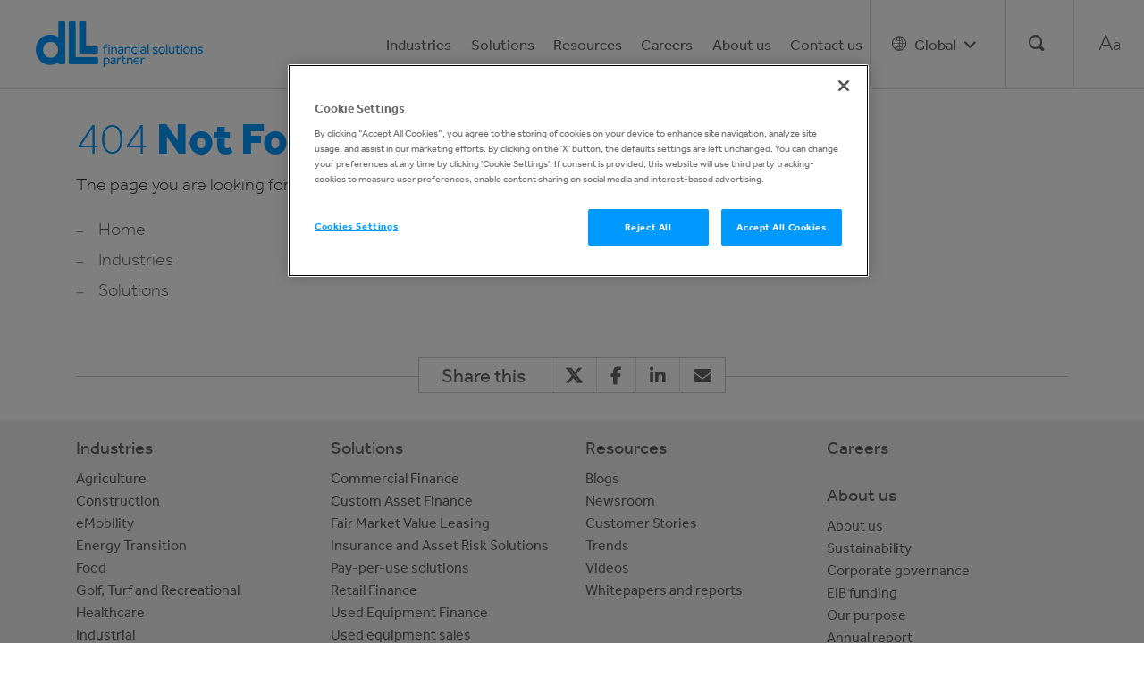

--- FILE ---
content_type: text/html; charset=utf-8
request_url: https://www.dllgroup.com/en/error
body_size: 61918
content:



<!DOCTYPE html>
<!--[if lt IE 7]>      <html class="no-js lt-ie9 lt-ie8 lt-ie7"> <![endif]-->
<!--[if IE 7]>         <html class="no-js lt-ie9 lt-ie8"> <![endif]-->
<!--[if IE 8]>         <html class="no-js lt-ie9"> <![endif]-->
<!--[if gt IE 8]><!-->
<html class="no-js lang-en" lang="en">
<!--<![endif]-->
<head>
        <!-- Google Tag Manager -->
        <script>
(function (w, d, s, l, i) {
                w[l] = w[l] || []; w[l].push({
                    'gtm.start':
                        new Date().getTime(), event: 'gtm.js'
                }); var f = d.getElementsByTagName(s)[0],
                    j = d.createElement(s), dl = l != 'dataLayer' ? '&l=' + l : ''; j.async = true; j.src =
                        'https://www.googletagmanager.com/gtm.js?id=' + i + dl; f.parentNode.insertBefore(j, f);
            })(window, document, 'script', 'dataLayer', 'GTM-TXR7PP')
        </script>
        <!-- End Google Tag Manager -->
    <!-- TST Deployment check -->
    <meta charset="utf-8">
    <meta http-equiv="Content-Type" content="text/html; charset=UTF-8">
<link href="/en/-/media/Feature/Experience-Accelerator/Bootstrap-4/Bootstrap-4/Styles/optimized-min.css?t=20210311T113412Z" rel="stylesheet" /><link href="/en/-/media/Base-Themes/Core-Libraries/styles/optimized-min.css?t=20240522T133516Z" rel="stylesheet" /><link href="/en/-/media/Base-Themes/Main-Theme/styles/optimized-min.css?t=20210311T113426Z" rel="stylesheet" /><link href="/en/-/media/Base-Themes/Resolve-Conflicts/Styles/optimized-min.css?t=20201006T131901Z" rel="stylesheet" /><link href="/en/-/media/Themes/Dll/Shared/DllTheme/styles/optimized-min.css?t=20250918T103301Z" rel="stylesheet" />    
    


    <title>Error</title>






    <link href="https://www.dllgroup.com/en/-/media/Project/Dll/Global/Header/DLLFavicon.ico" rel="shortcut icon" />


    <meta name="title" content="Error">
    <meta name="robots" content="noindex, nofollow">
    <link rel="canonical" href="https://www.dllgroup.com/en/error" />
    <meta property="twitter:url" content="https://www.dllgroup.com/en/error" />



    <meta property="og:title" content="Error" />
    <meta property="og:url" content="https://www.dllgroup.com/en/error" />






<meta property="twitter:site"  content="@DLLGroup" /><meta property="twitter:title"  content="Error" /><meta property="twitter:card"  content="summary_large_image" />

    <meta name="viewport" content="width=device-width, initial-scale=1"/>

</head>
<body class="default-device bodyclass">

    
        <!-- Google Tag Manager -->
        <noscript><iframe src="//www.googletagmanager.com/ns.html?id=GTM-TXR7PP" height="0" width="0" style="display:none;visibility:hidden"></iframe></noscript>
        <script>(function (w, d, s, l, i) { w[l] = w[l] || []; w[l].push({ 'gtm.start': new Date().getTime(), event: 'gtm.js' }); var f = d.getElementsByTagName(s)[0], j = d.createElement(s), dl = l != 'dataLayer' ? '&l=' + l : ''; j.async = true; j.src = '//www.googletagmanager.com/gtm.js?id=' + i + dl; f.parentNode.insertBefore(j, f); })(window, document, 'script', 'dataLayer', 'GTM-TXR7PP');</script>
        <!-- End Google Tag Manager -->
    
    
    
<a class="skip-to-content-link" href="#content"> Skip to content </a>
<!-- #wrapper -->
<div id="wrapper">
    <!-- #header -->
    <header role="header">
        <div id="header">
            
    <div class="component navigation navigation-title col-no">
        <div class="component-content">
            <nav class="navbar navbar-expand-lg navbar-light nav-mb" role= "navigation" aria-label="Main">
                <div class="navbar-brand-image">
                    
<div class="component image file-type-icon-media-link navbar-brand col-no">
    <div class="component-content">
<a title="brand-logo" href="/en"><img src="/en/-/media/Project/Dll/Global/Header/header-logo.png?h=51&amp;iar=0&amp;w=187&amp;hash=FDC4213954DA63A06204F1F2A20B39A6" alt="header-logo" width="187" height="51" data-variantitemid="{3EFA3B5F-7C52-41E0-8034-342F83CAB3AB}" data-variantfieldname="Image" /></a><span class="image-caption field-imagecaption"></span>    </div>
</div>

                    <!-- added below button -->
                    <button class="navbar-toggler collapsed" type="button" data-toggle="collapse" data-target="#main-nav-1" aria-controls="navbarColor01" aria-expanded="false" aria-label="Toggle navigation">
                        <i class="fa fa-bars" aria-hidden="true"></i>
                        <i class="icon icon-cross" aria-hidden="true"></i>
                    </button>
                    <button class="accessible-icon" type="button">
                        <span><span>A</span><span>a</span></span>
                    </button>
                </div>
                <div class="main-nav-holder">
<div class="navbar-collapse collapse" id="main-nav-1">
    


    <div class="component mobile-search search-box col-12" data-properties='{"endpoint":"/en/sxa/search/results/","suggestionEndpoint":"/en/sxa/search/suggestions/","suggestionsMode":"ShowSearchResults","resultPage":"/en/search","targetSignature":"","v":"","s":"","p":0,"l":"","languageSource":"SearchResultsLanguage","searchResultsSignature":"","itemid":"{911DA2DD-1D56-4394-BC49-5ED2EABC5CB1}","minSuggestionsTriggerCharacterCount":2}'>
        
            <div class="search">
                <fieldset class="page-search">
                        <input type="text" class="search-box-input" autocomplete="off" name="textBoxSearch" placeholder="What can we help you with ?" />
                        <button class="search-clear" aria-label="clear text"><i class="icon icon-cross" aria-hidden="true"></i></button>
                                            <button class="search-box-button-with-redirect search-submit" type="submit" aria-label="search">
                            <i class="icon icon-magnifier" aria-hidden="true"></i>
                        </button>

                </fieldset>
            </div>
    </div>

    <ul class="navbar-nav ml-auto">
            <li class="nav-item position-static dropdown">
                            <a href="#" class="nav-link dropdown-toggle no-arrow" data-toggle="dropdown" aria-haspopup="true" aria-expanded="false">Industries</a>



<div class="dropdown-menu w-100 top-auto">
    <div class="container sub-nav nav-link-description">
        <div class="row w-100 ml-100 rel-level2">
                <div class="text-center ml-100 col-10">
                    <ul class="nav-column-wrap">
                            <li class=" level2 item0 odd first">
<a title="agriculture" href="/en/industries/agriculture" class="dropdown-item"><span class="navLink-content"><span class="navLink-text navigation-title field-navigationtitle">Agriculture</span><span class="navLink-description navigation-title field-content"></span></span></a>
                            </li>
                            <li class=" level2 item1 even">
<a title="construction" href="/en/industries/construction" class="dropdown-item"><span class="navLink-content"><span class="navLink-text navigation-title field-navigationtitle">Construction</span><span class="navLink-description navigation-title field-content"></span></span></a>
                            </li>
                            <li class=" level2 item2 odd">
<a title="emobility" href="/en/industries/emobility" class="dropdown-item"><span class="navLink-content"><span class="navLink-text navigation-title field-navigationtitle">eMobility</span><span class="navLink-description navigation-title field-content"></span></span></a>
                            </li>
                            <li class=" level2 item3 even">
<a title="energy transition" href="/en/industries/energy-transition" class="dropdown-item"><span class="navLink-content"><span class="navLink-text navigation-title field-navigationtitle">Energy Transition</span><span class="navLink-description navigation-title field-content"></span></span></a>
                            </li>
                            <li class=" level2 item4 odd">
<a title="food" href="/en/industries/food" class="dropdown-item"><span class="navLink-content"><span class="navLink-text navigation-title field-navigationtitle">Food</span><span class="navLink-description navigation-title field-content"></span></span></a>
                            </li>
                            <li class=" level2 item5 even">
<a title="golf turf recreational" href="/en/industries/golf-turf-recreational" class="dropdown-item"><span class="navLink-content"><span class="navLink-text navigation-title field-navigationtitle">Golf, Turf and Recreational</span><span class="navLink-description navigation-title field-content"></span></span></a>
                            </li>
                            <li class=" level2 item6 odd">
<a title="healthcare" href="/en/industries/healthcare" class="dropdown-item"><span class="navLink-content"><span class="navLink-text navigation-title field-navigationtitle">Healthcare </span><span class="navLink-description navigation-title field-content"></span></span></a>
                            </li>
                            <li class=" level2 item7 even">
<a title="industrial" href="/en/industries/industrial" class="dropdown-item"><span class="navLink-content"><span class="navLink-text navigation-title field-navigationtitle">Industrial</span><span class="navLink-description navigation-title field-content"></span></span></a>
                            </li>
                            <li class=" level2 item8 odd">
<a title="intralogistics" href="/en/industries/intralogistics" class="dropdown-item"><span class="navLink-content"><span class="navLink-text navigation-title field-navigationtitle">Intralogistics</span><span class="navLink-description navigation-title field-content"></span></span></a>
                            </li>
                            <li class=" level2 item9 even">
<a title="Materials handling" href="/en/industries/Materials-handling" class="dropdown-item"><span class="navLink-content"><span class="navLink-text navigation-title field-navigationtitle">Materials Handling</span><span class="navLink-description navigation-title field-content"></span></span></a>
                            </li>
                            <li class=" level2 item10 odd">
<a title="office equipment" href="/en/industries/office-equipment" class="dropdown-item"><span class="navLink-content"><span class="navLink-text navigation-title field-navigationtitle">Office Equipment</span><span class="navLink-description navigation-title field-content"></span></span></a>
                            </li>
                            <li class=" level2 item11 even">
<a title="Recreational and Leisure" href="/en/industries/Recreational-and-Leisure" class="dropdown-item"><span class="navLink-content"><span class="navLink-text navigation-title field-navigationtitle">Recreational and Leisure products</span><span class="navLink-description navigation-title field-content"></span></span></a>
                            </li>
                            <li class=" level2 item12 odd">
<a title="tech solutions" href="/en/industries/tech-solutions" class="dropdown-item"><span class="navLink-content"><span class="navLink-text navigation-title field-navigationtitle">Software and Technology</span><span class="navLink-description navigation-title field-content"></span></span></a>
                            </li>
                            <li class=" level2 item13 even">
<a title="transportation" href="/en/industries/transportation" class="dropdown-item"><span class="navLink-content"><span class="navLink-text navigation-title field-navigationtitle">Transportation</span><span class="navLink-description navigation-title field-content"></span></span></a>
                            </li>
                            <li class=" level2 item14 odd">
<a title="Waste management" href="/en/industries/Waste-management" class="dropdown-item"><span class="navLink-content"><span class="navLink-text navigation-title field-navigationtitle">Waste Management</span><span class="navLink-description navigation-title field-content"></span></span></a>
                            </li>
                            <li class=" level2 item15 even">
<a title="industries" href="/en/industries/industries" class="dropdown-item"><span class="navLink-content"><span class="navLink-text navigation-title field-navigationtitle">View all industries</span></span></a>
                            </li>
                            <li class=" level2 item16 odd last">
<a title="Copy of agriculture" href="/en/industries/Copy-of-agriculture" class="dropdown-item"><span class="navLink-content"><span class="navLink-text navigation-title field-navigationtitle">Agriculture</span><span class="navLink-description navigation-title field-content"></span></span></a>
                            </li>
                    </ul>
                </div>
        </div>

    </div>
</div>


            </li>
            <li class="nav-item position-static dropdown">
                            <a href="#" class="nav-link dropdown-toggle no-arrow" data-toggle="dropdown" aria-haspopup="true" aria-expanded="false">Solutions</a>



<div class="dropdown-menu w-100 top-auto">
    <div class="container sub-nav nav-link-description">
        <div class="row w-100 ml-100 rel-level2">
                        <div class="text-center col-md-4 col-12 blueborder-right">
                            <h3>Solutions</h3>
                            <ul>
                                    <li class=" level2 item0 odd first">
<a title="commercial finance" href="/en/solutions/commercial-finance" class="dropdown-item"><span class="navLink-content"><span class="navLink-text navigation-title field-navigationtitle">Commercial Finance</span><span class="navLink-description navigation-title field-content">Inventory finance and floor planning</span></span></a>
                                    </li>
                                    <li class=" level2 item1 even">
<a title="Custom Asset Finance" href="/en/solutions/Custom-Asset-Finance" class="dropdown-item"><span class="navLink-content"><span class="navLink-text navigation-title field-navigationtitle">Custom Asset Finance</span><span class="navLink-description navigation-title field-content">Tailored solutions for capital-intensive businesses for financing core assets</span></span></a>
                                    </li>
                                    <li class=" level2 item2 odd">
<a title="retail finance" href="/en/solutions/retail-finance" class="dropdown-item"><span class="navLink-content"><span class="navLink-text navigation-title field-navigationtitle">Retail Finance</span><span class="navLink-description navigation-title field-content">Point-of-sale financing options</span></span></a>
                                    </li>
                                    <li class=" level2 item3 even">
<a title="Pay-per-use Solutions" href="/en/solutions/Pay-per-use-Solutions" class="dropdown-item"><span class="navLink-content"><span class="navLink-text navigation-title field-navigationtitle">Pay Per Use</span><span class="navLink-description navigation-title field-content">Usage-based payments and management</span></span></a>
                                    </li>
                                    <li class=" level2 item4 odd">
<a title="used equipment finance" href="/en/solutions/used-equipment-finance" class="dropdown-item"><span class="navLink-content"><span class="navLink-text navigation-title field-navigationtitle">Used Equipment Finance</span><span class="navLink-description navigation-title field-content">Flexible financing for used equipment</span></span></a>
                                    </li>
                                    <li class=" level2 item10 odd last">
<a title="solutions" href="/en/solutions/solutions" class="dropdown-item"><span class="navLink-content"><span class="navLink-text navigation-title field-navigationtitle">View All Solutions</span></span></a>
                                    </li>
                            </ul>
                        </div>
                        <div class="text-center col-md-4 col-12 blueborder-right">
                            <h3>More</h3>
                            <ul>
                                    <li class=" level2 item5 even">
<a title="digital solutions" href="/en/solutions/digital-solutions" class="dropdown-item"><span class="navLink-content"><span class="navLink-text navigation-title field-navigationtitle">Digital Solutions</span><span class="navLink-description navigation-title field-content">Tools to simplify financing</span></span></a>
                                    </li>
                                    <li class=" level2 item6 odd">
<a title="fmv" href="/en/solutions/fmv" class="dropdown-item"><span class="navLink-content"><span class="navLink-text navigation-title field-navigationtitle">Fair Market Value Leasing</span><span class="navLink-description navigation-title field-content">Understanding FMV leasing</span></span></a>
                                    </li>
                                    <li class=" level2 item7 even">
<a title="insurance and asset risk solutions" href="/en/solutions/insurance-and-asset-risk-solutions" class="dropdown-item"><span class="navLink-content"><span class="navLink-text navigation-title field-navigationtitle">Insurance and Asset Risk Solutions</span><span class="navLink-description navigation-title field-content">Asset protection solutions</span></span></a>
                                    </li>
                                    <li class=" level2 item8 odd">
<a title="used equipment sales" href="/en/solutions/used-equipment-sales" class="dropdown-item"><span class="navLink-content"><span class="navLink-text navigation-title field-navigationtitle">Used Equipment Sales</span><span class="navLink-description navigation-title field-content">Source and sell used assets</span></span></a>
                                    </li>
                            </ul>
                        </div>
        </div>

    </div>
</div>


            </li>
            <li class="nav-item position-static dropdown">
                            <a href="#" class="nav-link dropdown-toggle no-arrow" data-toggle="dropdown" aria-haspopup="true" aria-expanded="false">Resources</a>



<div class="dropdown-menu w-100 top-auto">
    <div class="container sub-nav nav-link-description">
        <div class="row w-100 ml-100 rel-level2">
                        <div class="text-center col-md-4 col-12 blueborder-right">
                            <h3>Resources</h3>
                            <ul>
                                    <li class=" level2 item0 odd first">
<a title="blogs" href="/en/resources/blogs" class="dropdown-item"><span class="navLink-content"><span class="navLink-text navigation-title field-navigationtitle">Blogs</span></span></a>
                                    </li>
                                    <li class=" level2 item1 even">
<a title="press" href="/en/resources/press" class="dropdown-item"><span class="navLink-content"><span class="navLink-text navigation-title field-navigationtitle">Press</span></span></a>
                                    </li>
                                    <li class=" level2 item2 odd">
<a title="customer stories" href="/en/resources/customer-stories" class="dropdown-item"><span class="navLink-content"><span class="navLink-text navigation-title field-navigationtitle">Customer stories</span></span></a>
                                    </li>
                                    <li class=" level2 item3 even">
<a title="Podcasts" href="/en/resources/Podcasts" class="dropdown-item"><span class="navLink-content"><span class="navLink-text navigation-title field-navigationtitle">Podcasts</span></span></a>
                                    </li>
                                    <li class=" level2 item8 odd">
<a title="videos" href="/en/resources/videos" class="dropdown-item"><span class="navLink-content"><span class="navLink-text navigation-title field-navigationtitle">Videos</span><span class="navLink-description navigation-title field-content"></span></span></a>
                                    </li>
                                    <li class=" level2 item9 even last">
<a title="whitepapers and reports" href="/en/resources/whitepapers-and-reports" class="dropdown-item"><span class="navLink-content"><span class="navLink-text navigation-title field-navigationtitle">Whitepapers and reports</span><span class="navLink-description navigation-title field-content"></span></span></a>
                                    </li>
                            </ul>
                        </div>
                        <div class="text-center col-md-4 col-12 blueborder-right">
                            <h3>Learn about</h3>
                            <ul>
                                    <li class=" level2 item4 odd">
<a title="life cycle asset management" href="/en/resources/life-cycle-asset-management" class="dropdown-item"><span class="navLink-content"><span class="navLink-text navigation-title field-navigationtitle">Circularity and Life Cycle Asset Management</span><span class="navLink-description navigation-title field-content"></span></span></a>
                                    </li>
                                    <li class=" level2 item5 even">
<a title="internet of things" href="/en/resources/internet-of-things" class="dropdown-item"><span class="navLink-content"><span class="navLink-text navigation-title field-navigationtitle">Internet of things</span><span class="navLink-description navigation-title field-content"></span></span></a>
                                    </li>
                                    <li class=" level2 item6 odd">
<a title="servitization" href="/en/resources/servitization" class="dropdown-item"><span class="navLink-content"><span class="navLink-text navigation-title field-navigationtitle">Servitization</span><span class="navLink-description navigation-title field-content"></span></span></a>
                                    </li>
                                    <li class=" level2 item7 even">
<a title="benefits offering financing" href="/en/resources/benefits-offering-financing" class="dropdown-item"><span class="navLink-content"><span class="navLink-text navigation-title field-navigationtitle">Benefits of Offering Financing</span><span class="navLink-description navigation-title field-content"></span></span></a>
                                    </li>
                            </ul>
                        </div>
        </div>

    </div>
</div>


            </li>
            <li class="nav-item position-static dropdown">
                            <a href="#" class="nav-link dropdown-toggle no-arrow" data-toggle="dropdown" aria-haspopup="true" aria-expanded="false">Careers</a>



<div class="dropdown-menu w-100 top-auto">
    <div class="container sub-nav nav-link-description">
        <div class="row w-100 ml-100 rel-level2">
                <div class="text-center ml-100 col-10">
                    <ul class="nav-column-wrap">
                            <li class=" level2 item0 odd first">
<a title="Careers" href="/en/careers/Careers" class="dropdown-item"><span class="navLink-content"><span class="navLink-text navigation-title field-navigationtitle">Careers</span></span></a>
                            </li>
                            <li class=" level2 item1 even">
<a title="Member stories" href="/en/careers/Member-stories" class="dropdown-item"><span class="navLink-content"><span class="navLink-text navigation-title field-navigationtitle">Member stories</span></span></a>
                            </li>
                            <li class=" level2 item2 odd">
<a title="learning and development" href="/en/careers/learning-and-development" class="dropdown-item"><span class="navLink-content"><span class="navLink-text navigation-title field-navigationtitle">Learning & Development </span><span class="navLink-description navigation-title field-content"></span></span></a>
                            </li>
                            <li class=" level2 item3 even">
<a title="Wellbeing" href="/en/careers/Wellbeing" class="dropdown-item"><span class="navLink-content"><span class="navLink-text navigation-title field-navigationtitle">Wellbeing</span><span class="navLink-description navigation-title field-content"></span></span></a>
                            </li>
                            <li class=" level2 item4 odd">
<a title="Purposeful career" href="/en/careers/Purposeful-career" class="dropdown-item"><span class="navLink-content"><span class="navLink-text navigation-title field-navigationtitle">Purposeful career</span><span class="navLink-description navigation-title field-content"></span></span></a>
                            </li>
                            <li class=" level2 item5 even">
<a title="Diversity Equity and Inclusion" href="/en/careers/Diversity-Equity-and-Inclusion" class="dropdown-item"><span class="navLink-content"><span class="navLink-text navigation-title field-navigationtitle">Diversity, Equity & Inclusion</span><span class="navLink-description navigation-title field-content"></span></span></a>
                            </li>
                            <li class=" level2 item6 odd">
<a title="Hiring process" href="/en/careers/Hiring-process" class="dropdown-item"><span class="navLink-content"><span class="navLink-text navigation-title field-navigationtitle">Hiring process</span><span class="navLink-description navigation-title field-content"></span></span></a>
                            </li>
                            <li class=" level2 item7 even last">
<a title="Current Vacancies" href="/en/careers/Current-Vacancies" class="dropdown-item"><span class="navLink-content"><span class="navLink-text navigation-title field-navigationtitle">Current vacancies</span></span></a>
                            </li>
                    </ul>
                </div>
        </div>

    </div>
</div>


            </li>
            <li class="nav-item position-static dropdown">
                            <a href="#" class="nav-link dropdown-toggle no-arrow" data-toggle="dropdown" aria-haspopup="true" aria-expanded="false">About us</a>



<div class="dropdown-menu w-100 top-auto">
    <div class="container sub-nav nav-link-description">
        <div class="row w-100 ml-100 rel-level2">
                <div class="text-center ml-100 col-10">
                    <ul class="nav-column-wrap">
                            <li class=" level2 item0 odd first">
<a title="about us" href="/en/about-us/about-us" class="dropdown-item"><span class="navLink-content"><span class="navLink-text navigation-title field-navigationtitle">About us</span></span></a>
                            </li>
                            <li class=" level2 item1 even">
<a title="Annual report" href="/en/about-us/Annual-report" class="dropdown-item"><span class="navLink-content"><span class="navLink-text navigation-title field-navigationtitle">Annual report</span></span></a>
                            </li>
                            <li class=" level2 item2 odd">
<a title="sustainability" href="/en/about-us/sustainability" class="dropdown-item"><span class="navLink-content"><span class="navLink-text navigation-title field-navigationtitle">Sustainability</span><span class="navLink-description navigation-title field-content"></span></span></a>
                            </li>
                            <li class=" level2 item3 even">
<a title="corporate governance" href="/en/about-us/corporate-governance" class="dropdown-item"><span class="navLink-content"><span class="navLink-text navigation-title field-navigationtitle">Corporate Governance</span><span class="navLink-description navigation-title field-content"></span></span></a>
                            </li>
                            <li class=" level2 item4 odd">
<a title="code of conduct" href="/en/about-us/code-of-conduct" class="dropdown-item"><span class="navLink-content"><span class="navLink-text navigation-title field-navigationtitle">Code of conduct</span><span class="navLink-description navigation-title field-content"></span></span></a>
                            </li>
                            <li class=" level2 item5 even">
<a title="Complaints Handling" href="/en/about-us/Complaints-Handling" class="dropdown-item"><span class="navLink-content"><span class="navLink-text navigation-title field-navigationtitle">Complaints Handling</span><span class="navLink-description navigation-title field-content"></span></span></a>
                            </li>
                            <li class=" level2 item6 odd">
<a title="eib" href="/en/about-us/eib" class="dropdown-item"><span class="navLink-content"><span class="navLink-text navigation-title field-navigationtitle">EIB funding</span><span class="navLink-description navigation-title field-content"></span></span></a>
                            </li>
                            <li class=" level2 item7 even">
<a title="procurement and suppliers" href="/en/about-us/procurement-and-suppliers" class="dropdown-item"><span class="navLink-content"><span class="navLink-text navigation-title field-navigationtitle">Procurement and Suppliers</span><span class="navLink-description navigation-title field-content"></span></span></a>
                            </li>
                            <li class=" level2 item8 odd">
<a title="rules and regulations" href="/en/about-us/rules-and-regulations" class="dropdown-item"><span class="navLink-content"><span class="navLink-text navigation-title field-navigationtitle">Rules and Regulations</span><span class="navLink-description navigation-title field-content"></span></span></a>
                            </li>
                            <li class=" level2 item9 even last">
<a title="about rabobank group" href="/en/about-us/about-rabobank-group" class="dropdown-item"><span class="navLink-content"><span class="navLink-text navigation-title field-navigationtitle">About Rabobank Group</span><span class="navLink-description navigation-title field-content"></span></span></a>
                            </li>
                    </ul>
                </div>
        </div>

    </div>
</div>


            </li>
            <li class="nav-item position-static ">
<a title="contact us" href="/en/contact-us" class="nav-link">Contact us</a>
            </li>

        

<li class="nav-item dropdown position-static menu-country ">
    <a href="#" class="nav-link dropdown-toggle no-arrow" data-toggle="dropdown" data-target="#" aria-expanded="false">
        <span aria-label="country-selector">
            <i class="icon icon-world">
                <span class="country-selection">
                    
                </span>
            </i>
        </span>
        <i class="fa fa-angle-down" aria-hidden="true"></i>
    </a>

    <div class="component global-menu dropdown-menu w-100 top-auto col-no">
                <div class="container country-selection-wrapper sub-nav">
            <div class="row w-100">
<div class="text-center col-md-6"><h3 class="field-title">Select your Country</h3></div><div class="text-center col-md-6"><ul class="country-selection-list"><li><div class="field-default-language" style="display: none;">en</div><a data-variantitemid="{EC79F88F-1EDC-457C-A497-549C9479B274}" class="dll-global-menu-link" href="/en" data-variantfieldname="Link">Global</a></li><li><div class="field-default-language" style="display: none;">es-AR</div><a data-variantitemid="{07C68C47-28D0-47AD-A1D0-54883D257405}" class="dll-global-menu-link" href="https://www.dllgroup.com/ar/es-ar" data-variantfieldname="Link">Argentina</a></li><li><div class="field-default-language" style="display: none;">en-AU</div><a data-variantitemid="{B8B8D068-0B1D-4796-A638-A6DDA833E8AE}" class="dll-global-menu-link" href="https://www.dllgroup.com/au/en-au" data-variantfieldname="Link">Australia</a></li><li><div class="field-default-language" style="display: none;">de-AT</div><a data-variantitemid="{5B4EC545-2792-4ACE-AB23-56D559FAF5C7}" class="dll-global-menu-link" href="https://www.dllgroup.com/at/de-at" data-variantfieldname="Link">Austria</a></li><li><div class="field-default-language" style="display: none;">nl-BE</div><a data-variantitemid="{1F40D676-2357-4981-8C6B-80F6CCB375FE}" class="dll-global-menu-link" href="https://www.dllgroup.com/be/nl-be" data-variantfieldname="Link">Belgium</a></li><li><div class="field-default-language" style="display: none;"></div><a data-variantitemid="{27BDD2F2-8D30-4F15-9C20-C79E3E7492FE}" class="dll-global-menu-link" href="https://www.dllgroup.com/br/pt-br" data-variantfieldname="Link">Brazil</a></li><li><div class="field-default-language" style="display: none;">en-CA</div><a data-variantitemid="{7EBB7F66-6107-4EDA-9B5D-238B477D3BC4}" class="dll-global-menu-link" href="https://www.dllgroup.com/ca/en-ca" data-variantfieldname="Link">Canada</a></li><li><div class="field-default-language" style="display: none;">es-CL</div><a data-variantitemid="{28CC7024-0697-4A15-BF7B-28C19AB249A7}" class="dll-global-menu-link" href="https://www.dllgroup.com/cl/es-cl" data-variantfieldname="Link">Chile</a></li><li><div class="field-default-language" style="display: none;">da-dk</div><a data-variantitemid="{551685E4-8523-4144-B8BC-A46601231123}" class="dll-global-menu-link" href="https://www.dllgroup.com/dk/da-dk" data-variantfieldname="Link">Denmark</a></li><li><div class="field-default-language" style="display: none;">fi-FI</div><a data-variantitemid="{F5EEC552-4D95-427A-B83B-39DD99224438}" class="dll-global-menu-link" href="https://www.dllgroup.com/fi/fi-fi" data-variantfieldname="Link">Finland</a></li><li><div class="field-default-language" style="display: none;">fr-FR</div><a data-variantitemid="{EF4542AB-F84F-4249-B362-C6A19BB264BA}" class="dll-global-menu-link" href="https://www.dllgroup.com/fr/fr-fr" data-variantfieldname="Link">France</a></li><li><div class="field-default-language" style="display: none;">de-DE</div><a data-variantitemid="{562B9F68-AAC5-4213-A18A-B93788D30CCA}" class="dll-global-menu-link" href="https://www.dllgroup.com/de/de-de" data-variantfieldname="Link">Germany</a></li><li><div class="field-default-language" style="display: none;">en-IN</div><a data-variantitemid="{822A1987-7EDD-47A8-9BB4-4560A926A325}" class="dll-global-menu-link" href="https://www.dllgroup.com/in/en-in" data-variantfieldname="Link">India</a></li><li><div class="field-default-language" style="display: none;">en-IE</div><a data-variantitemid="{09596575-52D8-442B-B3E3-3FF7C5B36ECE}" class="dll-global-menu-link" href="https://www.dllgroup.com/ie/en-ie" data-variantfieldname="Link">Ireland</a></li><li><div class="field-default-language" style="display: none;">it-IT</div><a data-variantitemid="{CCD73729-F4FC-4FD7-BFC4-8E6BA3F5D324}" class="dll-global-menu-link" href="https://www.dllgroup.com/it/it-it" data-variantfieldname="Link">Italy</a></li><li><div class="field-default-language" style="display: none;">ko-KR</div><a data-variantitemid="{E85EBA5A-1D86-4B5F-9C39-B22362FA9959}" class="dll-global-menu-link" href="https://www.dllgroup.com/kr/ko-kr" data-variantfieldname="Link">Korea</a></li><li><div class="field-default-language" style="display: none;">es-MX</div><a data-variantitemid="{59832E6A-3203-47E9-8E15-929D03871C45}" class="dll-global-menu-link" href="https://www.dllgroup.com/mx/es-mx" data-variantfieldname="Link">Mexico</a></li><li><div class="field-default-language" style="display: none;">nl-NL</div><a data-variantitemid="{7616D5E2-86EE-4567-8A53-2C6452E3AC96}" class="dll-global-menu-link" href="https://www.dllgroup.com/nl/nl-nl" data-variantfieldname="Link">Netherlands</a></li><li><div class="field-default-language" style="display: none;">en-NZ</div><a data-variantitemid="{2EF91A3C-2D2B-4A94-8116-93AD9916EED8}" class="dll-global-menu-link" href="https://www.dllgroup.com/nz/en-nz" data-variantfieldname="Link">New Zealand</a></li><li><div class="field-default-language" style="display: none;">nb-NO</div><a data-variantitemid="{1C20B719-C462-4B50-8385-03B7B8C9744A}" class="dll-global-menu-link" href="https://www.dllgroup.com/no/nb-no" data-variantfieldname="Link">Norway</a></li><li><div class="field-default-language" style="display: none;">pl-PL</div><a data-variantitemid="{D0B0A157-A7CA-4BF2-8964-1DB41F63E72E}" class="dll-global-menu-link" href="https://www.dllgroup.com/pl/pl-pl" data-variantfieldname="Link">Poland</a></li><li><div class="field-default-language" style="display: none;">pt-PT</div><a data-variantitemid="{39EDEC5A-C382-48CF-AFD8-822AC43CF025}" class="dll-global-menu-link" href="https://www.dllgroup.com/pt/pt-pt" data-variantfieldname="Link">Portugal</a></li><li><div class="field-default-language" style="display: none;">en-SG</div><a data-variantitemid="{A90CF9FE-E80F-442A-B350-843EFCB0398F}" class="dll-global-menu-link" href="https://www.dllgroup.com/sg/en-sg" data-variantfieldname="Link">Singapore</a></li><li><div class="field-default-language" style="display: none;"></div><a data-variantitemid="{89818278-4126-4E06-BC7D-847AEFB576B2}" class="dll-global-menu-link" href="https://www.dllgroup.com/es/es-es" data-variantfieldname="Link">Spain</a></li><li><div class="field-default-language" style="display: none;">sv-SE</div><a data-variantitemid="{6840BFE9-FE9C-45BB-8F5A-36DD96E0CFC4}" class="dll-global-menu-link" href="https://www.dllgroup.com/se/sv-se" data-variantfieldname="Link">Sweden</a></li><li><div class="field-default-language" style="display: none;">de-CH</div><a data-variantitemid="{BB53A7D2-7671-4D91-BF98-930CF9C6793B}" class="dll-global-menu-link" href="https://www.dllgroup.com/ch/de-ch" data-variantfieldname="Link">Switzerland</a></li><li><div class="field-default-language" style="display: none;">en-GB</div><a data-variantitemid="{1AD91BA8-BE7C-4496-99ED-442ABD2CA38B}" class="dll-global-menu-link" href="https://www.dllgroup.com/gb/en-gb" data-variantfieldname="Link">United Kingdom</a></li><li><div class="field-default-language" style="display: none;">en-US</div><a data-variantitemid="{682E901D-8901-473C-AB10-F5A37A2D6B33}" class="dll-global-menu-link" href="https://www.dllgroup.com/us/en-us" data-variantfieldname="Link">United States</a></li></ul></div>            </div>
        </div>
    </div>

</li>


    <li class="nav-item menu-search ">
        <a href="#" class="nav-link dropdown-toggle no-arrow" data-toggle="dropdown" aria-haspopup="true" aria-expanded="false">
            <span aria-label="Search" class="search icon icon-magnifier"></span>
            <span aria-label="close" class="search icon icon-cross"></span>
        </a>
        <div class="component dropdown-menu w-100 top-auto search-box col-no" data-properties='{"endpoint":"/en/sxa/search/results/","suggestionEndpoint":"/en/sxa/search/suggestions/","suggestionsMode":"ShowSearchResults","resultPage":"/en/search","targetSignature":"","v":"","s":"","p":5,"l":"","languageSource":"SearchResultsLanguage","searchResultsSignature":"","itemid":"{911DA2DD-1D56-4394-BC49-5ED2EABC5CB1}","minSuggestionsTriggerCharacterCount":2}'>
            <div class="container subnav">
                <div class="row w-100">
                    
                        <div class="search">
                            <fieldset class="page-search">
                                    <input type="text" class="search-box-input" autocomplete="off" name="textBoxSearch" placeholder="What can we help you with ?" />
                                    <button class="search-clear" aria-label="clear text"><i class="icon icon-cross" aria-hidden="true"></i></button>
                                                                    <button class="search-box-button-with-redirect search-submit" type="submit" aria-label="search">
                                        <i class="icon icon-magnifier" aria-hidden="true"></i>
                                    </button>

                            </fieldset>
                        </div>
                </div>
            </div>
        </div>
    </li>



<li class="component nav-item menu-accessible ">

<a class="nav-link" href="#"><span>A</span><span>a</span></a></li>
    </ul>
</div>
                </div>
            </nav>
        </div>
    </div>

        </div>
    </header>
    <!-- /#header -->
    <!-- #content -->
    <main role="main">
        <div id="content" class="container-fluid" tabindex="-1">
            <div class="row">
                
	<div class="component page-section contentSectionWrapper para-align-left text-color-dark-grey title-align-left title-color-blue col-12">
	   <div class="row">
		<div class="component-content container">
<h2 class="content-header-title field-header-title">404 <strong>Not Found</strong></h2><div class="content-header-text field-top-html"><p>The page you are looking for doesn't exist anymore.</p>
<ul class="checklist--hypen">
    <li><a href="/en">Home</a></li>
    <li><a href="/en/industries">Industries</a></li>
    <li><a href="/en/Solutions">Solutions</a></li>
</ul></div><div class="card-deck"></div><div class="row"></div>		</div>
	   </div>
	</div>



<div class="component container col-12">
    <div class="component-content row" >

<div class="container">
    <div class="share-option col-12">
        <div class="share-box">
            <div class="share-title">
                <h3>Share this</h3>
            </div>
            <ul class="share-list">
                
                                    <li class="st_twitter_large" displaytext="twitter" title="twitter">
                                        <a href="http://twitter.com/intent/tweet?url=https://www.dllgroup.com/en/error&amp;text=Error" target="_blank" class="stButton" title="twitter">
                                           <i class="fa fa-x-twitter" aria-hidden="true"></i>
                                        </a>
                                    </li>
                                    <li class="st_facebook_large" displaytext="facebook" title="facebook">
                                        <a href="http://www.facebook.com/share.php?u=https://www.dllgroup.com/en/error" target="_blank" class="stButton" title="facebook">
                                            <i class="fa fa-facebook" aria-hidden="true"></i>

                                        </a>
                                    </li>
                                    <li class="st_linkedin_large" displaytext="linkedin" title="linkedin">
                                        <a href="https://www.linkedin.com/shareArticle?mini=true&amp;url=https://www.dllgroup.com/en/error&amp;source=DLLgroup" target="_blank" class="stButton" title="linkedin">
                                            <i class="fa fa-linkedin" aria-hidden="true"></i>
                                        </a>
                                    </li>
                                    <li class="st_email_large" displaytext="mail" title="mail">
                                        <a href="mailto:?subject=Error&amp;body=Error  https://www.dllgroup.com/en/error" class="stButton" title="mail">
                                            <i class="fa fa-envelope"></i>
                                        </a>
                                    </li>
            </ul>
        </div>
    </div>
</div>

    </div>
</div>
            </div>
        </div>
    </main>
    <!-- /#content -->
    <!-- #footer -->
    <footer role="content-info">
        <div id="footer" class="container-fluid">
            <div class="row">
                



<div class="component container footerNavListWrap container-gray-background col-12">
    <div class="component-content row" >


<div class="row component column-splitter">
        <div class="col-6 col-sm-6 col-md-3 col-lg-3 col-xl-3 d-none d-sm-none d-md-block d-lg-block d-xl-block footer-column-wrap">
            
<div class="component link-list col-12">
    <div class="component-content">
        
                <ul>
                <li class="item0 odd first">
<div class="field-link"><a href="/en/industries" data-variantitemid="{D4FB4831-B984-4C07-B3A5-A231554E848E}" data-variantfieldname="Link" class="footer-column-header">Industries</a></div>                </li>
                <li class="item1 even">
<div class="field-link"><a href="/en/industries/agriculture" data-variantitemid="{D58813C4-6CDB-4E7C-A8ED-55763ACFD590}" data-variantfieldname="Link">Agriculture</a></div>                </li>
                <li class="item2 odd">
<div class="field-link"><a href="/en/industries/construction" data-variantitemid="{B7A9C081-F8C7-4B23-9769-00DD6DBAAB06}" data-variantfieldname="Link">Construction</a></div>                </li>
                <li class="item3 even">
<div class="field-link"><a href="/en/industries/emobility" data-variantitemid="{FA42E11E-DA58-498C-92EB-AA4841BAFA6E}" data-variantfieldname="Link">eMobility</a></div>                </li>
                <li class="item4 odd">
<div class="field-link"><a href="/en/industries/energy-transition" data-variantitemid="{0382A624-CC75-4736-ABCF-AED0526BA271}" data-variantfieldname="Link">Energy Transition</a></div>                </li>
                <li class="item5 even">
<div class="field-link"><a href="/en/industries/food" data-variantitemid="{BB8A23CE-F02A-4225-B935-E89786917912}" data-variantfieldname="Link">Food</a></div>                </li>
                <li class="item6 odd">
<div class="field-link"><a href="/en/industries/golf-turf-recreational" data-variantitemid="{ADA3B2BA-93CD-4A60-816A-2EF619710A39}" data-variantfieldname="Link">Golf, Turf and Recreational</a></div>                </li>
                <li class="item7 even">
<div class="field-link"><a href="/en/industries/healthcare" data-variantitemid="{BE713F45-BB71-4715-8683-A1A46623D15A}" data-variantfieldname="Link">Healthcare</a></div>                </li>
                <li class="item8 odd">
<div class="field-link"><a href="/en/industries/industrial" data-variantitemid="{9C918EFA-7C3A-4BAB-A668-05FE605038E1}" data-variantfieldname="Link">Industrial</a></div>                </li>
                <li class="item9 even">
<div class="field-link"><a href="/en/industries/intralogistics" data-variantitemid="{34F0C4B8-15DC-4887-BB47-B69987A8A132}" data-variantfieldname="Link">Intralogistics</a></div>                </li>
                <li class="item10 odd">
<div class="field-link"><a href="/en/industries/Materials-handling" data-variantitemid="{B868FB5D-BE11-4B04-98BB-63FC8A66E5BF}" data-variantfieldname="Link">Materials handling</a></div>                </li>
                <li class="item11 even">
<div class="field-link"><a href="/en/industries/Recreational-and-Leisure" data-variantitemid="{514999BD-8720-4D16-912F-69D0CE26347E}" data-variantfieldname="Link">Recreational and Leisure products</a></div>                </li>
                <li class="item12 odd">
<div class="field-link"><a href="/en/industries/tech-solutions" data-variantitemid="{3EF510CC-F8CC-4286-9747-B906F419BB8A}" data-variantfieldname="Link">Tech Solutions</a></div>                </li>
                <li class="item13 even">
<div class="field-link"><a href="/en/industries/transportation" data-variantitemid="{82E0A778-A40F-43B3-A867-748E82A46D8E}" data-variantfieldname="Link">Transportation</a></div>                </li>
                <li class="item14 odd last">
<div class="field-link"><a href="/en/industries/Waste-management" data-variantitemid="{F19EE9C4-09CB-424B-9B5A-E3B980445202}" data-variantfieldname="Link">Waste management</a></div>                </li>
        </ul>
    </div>
</div>

        </div>
        <div class="col-6 col-sm-6 col-md-3 col-lg-3 col-xl-3 d-none d-sm-none d-md-block d-lg-block d-xl-block footer-column-wrap">
            
<div class="component link-list col-12">
    <div class="component-content">
        
                <ul>
                <li class="item0 odd first">
<div class="field-link"><a href="/en/solutions" data-variantitemid="{31511A92-F0D5-4F9F-82CA-F27C0BAA01AB}" data-variantfieldname="Link" class="footer-column-header">Solutions</a></div>                </li>
                <li class="item1 even">
<div class="field-link"><a href="/en/solutions/commercial-finance" data-variantitemid="{041573ED-0AD5-4130-B2DB-E6BD3602294B}" data-variantfieldname="Link">Commercial Finance</a></div>                </li>
                <li class="item2 odd">
<div class="field-link"><a href="/en/solutions/Custom-Asset-Finance" data-variantitemid="{92C9A74E-70F0-41AA-8306-D720F50806B6}" data-variantfieldname="Link">Custom Asset Finance</a></div>                </li>
                <li class="item3 even">
<div class="field-link"><a href="/en/solutions/fmv" data-variantitemid="{64B76301-D6B0-4ED6-ADB9-9DAB65CB1A41}" data-variantfieldname="Link">Fair Market Value Leasing</a></div>                </li>
                <li class="item4 odd">
<div class="field-link"><a href="/en/solutions/insurance-and-asset-risk-solutions" data-variantitemid="{6A955B0A-29C7-4948-A6A0-F6C0DF94A374}" data-variantfieldname="Link">Insurance and Asset Risk Solutions</a></div>                </li>
                <li class="item5 even">
<div class="field-link"><a href="/en/solutions/Pay-per-use-Solutions" data-variantitemid="{D5B9FEC2-9ADC-4EC1-9EBD-1702AFBF164B}" data-variantfieldname="Link">Pay-per-use solutions</a></div>                </li>
                <li class="item6 odd">
<div class="field-link"><a href="/en/solutions/retail-finance" data-variantitemid="{A9327017-861E-44BE-9287-81B9D36B8052}" data-variantfieldname="Link">Retail Finance</a></div>                </li>
                <li class="item7 even">
<div class="field-link"><a href="/en/solutions/used-equipment-finance" data-variantitemid="{1C692107-9E84-4F4D-88B6-07FD76A4A1E8}" data-variantfieldname="Link">Used Equipment Finance</a></div>                </li>
                <li class="item8 odd">
<div class="field-link"><a href="/en/solutions/used-equipment-sales" data-variantitemid="{DDACD0FB-9C17-4243-A7B9-70CE8278666E}" data-variantfieldname="Link">Used equipment sales</a></div>                </li>
                <li class="item9 even">
<div class="field-link"><a href="/en/solutions/digital-solutions" data-variantitemid="{F2DB1350-B4A2-4215-98B8-784D9B983495}" data-variantfieldname="Link">Digital Solutions</a></div>                </li>
                <li class="item10 odd last">
<div class="field-link"><a href="https://developerhub.dllgroup.com/" rel="noopener noreferrer" data-variantitemid="{C1CA8DE2-2D79-47B4-855F-40F2A935F4FB}" data-variantfieldname="Link" target="_blank">Developer Hub</a></div>                </li>
        </ul>
    </div>
</div>

        </div>
        <div class="col-6 col-sm-6 col-md-3 col-lg-3 col-xl-3 d-none d-sm-none d-md-block d-lg-block d-xl-block footer-column-wrap">
            
<div class="component link-list col-12">
    <div class="component-content">
        
                <ul>
                <li class="item0 odd first">
<div class="field-link"><a href="/en/resources" data-variantitemid="{395F6441-76E6-4D8E-94D8-0E7A5DD83BCB}" data-variantfieldname="Link" class="footer-column-header">Resources</a></div>                </li>
                <li class="item1 even">
<div class="field-link"><a href="/en/blogs" data-variantitemid="{CBCB1DAF-F507-4AD2-8A3F-683099E67641}" data-variantfieldname="Link">Blogs</a></div>                </li>
                <li class="item2 odd">
<div class="field-link"><a href="/en/press" data-variantitemid="{E67376F1-E252-4E9B-AE75-67DE43A2BAC5}" data-variantfieldname="Link">Newsroom</a></div>                </li>
                <li class="item3 even">
<div class="field-link"><a href="/en/Customer-stories" data-variantitemid="{F522B700-2451-4F30-BDB7-B5E1899F8B12}" data-variantfieldname="Link">Customer Stories</a></div>                </li>
                <li class="item4 odd">
<div class="field-link"><a href="/en/resources" data-variantitemid="{F0F698DD-DD28-4276-A5E6-EBE550592E62}" data-variantfieldname="Link">Trends</a></div>                </li>
                <li class="item5 even">
<div class="field-link"><a href="/en/resources/videos" data-variantitemid="{7FF53D56-AA41-459A-851D-628237DF1756}" data-variantfieldname="Link">Videos</a></div>                </li>
                <li class="item6 odd last">
<div class="field-link"><a href="/en/resources/whitepapers-and-reports" data-variantitemid="{92753C9A-B2D5-4AB0-B341-43CE55CDBAA9}" data-variantfieldname="Link">Whitepapers and reports</a></div>                </li>
        </ul>
    </div>
</div>

        </div>
        <div class="col-6 col-sm-6 col-md-3 col-lg-3 col-xl-3 d-none d-sm-none d-md-block d-lg-block d-xl-block footer-column-wrap">
            


<div class="component row-splitter">
        <div class="container-fluid col-12">
            <div class="row">
                
<div class="component link-list col-12">
    <div class="component-content">
        
                <ul>
                <li class="item0 odd first last">
<div class="field-link"><a href="/en/careers" data-variantitemid="{EC7A37B0-EBC1-46ED-A4E5-B735CFA2A929}" data-variantfieldname="Link" class="footer-column-header">Careers</a></div>                </li>
        </ul>
    </div>
</div>

            </div>
        </div>
        <div class="container-fluid col-12">
            <div class="row">
                
<div class="component link-list col-12">
    <div class="component-content">
        
                <ul>
                <li class="item0 odd first">
<div class="field-link"><a href="/en/about-us" data-variantitemid="{EB9AD51D-7B62-4A95-B4F9-5738C74FB028}" data-variantfieldname="Link" class="footer-column-header">About us</a></div>                </li>
                <li class="item1 even">
<div class="field-link"><a href="/en/about-us" data-variantitemid="{FC0C50C2-D17D-4A41-9E69-319CC81D0E78}" data-variantfieldname="Link">About us</a></div>                </li>
                <li class="item2 odd">
<div class="field-link"><a href="/en/about-us/sustainability" data-variantitemid="{631CF76D-A78B-4F7F-BB23-2BBFE4AFAACC}" data-variantfieldname="Link">Sustainability</a></div>                </li>
                <li class="item3 even">
<div class="field-link"><a href="/en/about-us/corporate-governance" data-variantitemid="{9EBB3329-78EC-4E6C-A685-CA1D5A72653F}" data-variantfieldname="Link">Corporate governance</a></div>                </li>
                <li class="item4 odd">
<div class="field-link"><a href="/en/about-us/eib" data-variantitemid="{8E6415E2-18E0-4C73-A303-093CF3BF6BF7}" data-variantfieldname="Link">EIB funding</a></div>                </li>
                <li class="item5 even">
<div class="field-link"><a data-variantitemid="{04D57967-0490-4EA6-80AE-9F9FE5CAC231}" data-variantfieldname="Link">Our purpose</a></div>                </li>
                <li class="item6 odd">
<div class="field-link"><a href="/en/annual-report" data-variantitemid="{4EC387D2-9AA1-44F3-AC12-4EFBC166B364}" data-variantfieldname="Link">Annual report</a></div>                </li>
                <li class="item7 even">
<div class="field-link"><a href="/en/about-us/rules-and-regulations" data-variantitemid="{3BB48964-2E9F-4990-BF84-1E735AA3EFFD}" data-variantfieldname="Link">Rules and Regulations</a></div>                </li>
                <li class="item8 odd last">
<div class="field-link"><a href="/Dll/Global/Home/Archive/z_about us/about rabobank group" data-variantitemid="{D471E22A-D1E0-4F81-BD96-7646C33D1ABE}" data-variantfieldname="Link">About Rabobank Group</a></div>                </li>
        </ul>
    </div>
</div>

            </div>
        </div>
        <div class="container-fluid col-12">
            <div class="row">
                
<div class="component link-list col-12">
    <div class="component-content">
        
                <ul>
                <li class="item0 odd first last">
<div class="field-link"><a href="/en/contact-us" data-variantitemid="{D2DDC0B3-C6FF-47C7-A10E-6949AECA4095}" data-variantfieldname="Link" class="footer-column-header">Contact us</a></div>                </li>
        </ul>
    </div>
</div>

            </div>
        </div>
</div>
        </div>
</div>
<div class="component link-list position-right social-wrap col-12">
    <div class="component-content">
        <h5>Follow Us</h5>
                <ul>
                <li class="item0 odd first">
<div class="field-link"><a href="https://twitter.com/DLLgroup" rel="noopener noreferrer" data-variantitemid="{374CB2C9-6B85-4A3C-818B-010F542BF31E}" data-variantfieldname="Link" class="Twitter" target="_blank">Twitter</a></div>                </li>
                <li class="item1 even">
<div class="field-link"><a href="https://www.facebook.com/dllgroup" rel="noopener noreferrer" data-variantitemid="{EE54D10A-97CB-4136-B4EE-B4633CAF31A8}" data-variantfieldname="Link" class="Facebook" target="_blank">Facebook</a></div>                </li>
                <li class="item2 odd">
<div class="field-link"><a href="https://www.linkedin.com/company/dllgroup" rel="noopener noreferrer" data-variantitemid="{C325F46C-5ECA-461D-BB9D-0D74FD260D00}" data-variantfieldname="Link" class="LinkedIn" target="_blank">LinkedIn</a></div>                </li>
                <li class="item3 even last">
<div class="field-link"><a href="https://www.instagram.com/lifeatdll/" rel="noopener noreferrer" data-variantitemid="{F3BDCF5D-60A5-4064-AC54-CE9759EFF0A8}" data-variantfieldname="Link" class="Instagram" target="_blank">LinkedIn</a></div>                </li>
        </ul>
    </div>
</div>
    </div>
</div>


<div class="component container footerDisclaimerWrap col-12">
    <div class="component-content row" >

<div class="component link-list container copyright-wrap col-12">
    <div class="component-content">
        
                <ul>
                <li class="item0 odd first">
<div class="field-link"><a href="/en/copyright" data-variantitemid="{E72F8597-46C7-498E-84A4-56B69F640B7C}" data-variantfieldname="Link">&#169; 2014 – 2025 DLL&#174;</a></div>                </li>
                <li class="item1 even">
<div class="field-link"><a href="/en/disclaimer" data-variantitemid="{1CC5ADDB-066D-40BB-8830-88CE65A00486}" data-variantfieldname="Link">Disclaimer</a></div>                </li>
                <li class="item2 odd">
<div class="field-link"><a href="/en/privacy-statement" data-variantitemid="{220F1469-8C54-40AE-8745-A6D226CBA1E6}" data-variantfieldname="Link">Privacy statement</a></div>                </li>
                <li class="item3 even">
<div class="field-link"></div>                </li>
                <li class="item4 odd last">
<div class="field-link"><a href="/en/cookie-statement" data-variantitemid="{A591613E-C300-437C-9725-946B6033B40A}" data-variantfieldname="Link">Cookie statement</a></div>                </li>
        </ul>
    </div>
</div>
    </div>
</div>
            </div>
        </div>
    </footer>
    <!-- /#footer -->
</div>
<!-- /#wrapper -->

    





<!-- The Vimeopushbox Modal start-->
<div class="modal" id="vimeoModal">
  <div class="modal-dialog" >
    <div class="modal-content">
      <!-- Modal Header -->
      <div class="modal-header">
        <button type="button" class="close" data-dismiss="modal">&times;</button>
      </div>
      <!-- Modal body -->
      <div class="modal-body">
		   <iframe src="" width="640" height="360" frameborder="0" webkitallowfullscreen mozallowfullscreen allowfullscreen></iframe>
      </div>  
    </div>
  </div>
</div>
<!-- The Vimeopushbox Modal end-->
<script src="https://player.vimeo.com/api/player.js"></script>
    
<script src="/en/-/media/Base-Themes/Core-Libraries/scripts/optimized-min.js?t=20250211T074524Z"></script><script src="/en/-/media/Base-Themes/XA-API/Scripts/optimized-min.js?t=20210311T113420Z"></script><script src="/en/-/media/Base-Themes/Main-Theme/scripts/optimized-min.js?t=20210311T113423Z"></script><script src="/en/-/media/Base-Themes/Google-Maps-JS-Connector/Scripts/optimized-min.js?t=20210311T113429Z"></script><script src="/en/-/media/Base-Themes/Maps/Scripts/optimized-min.js?t=20210311T113432Z"></script><script src="/en/-/media/Base-Themes/SearchTheme/Scripts/optimized-min.js?t=20211210T121210Z"></script><script src="/en/-/media/Base-Themes/Components-Theme/Scripts/optimized-min.js?t=20211210T121212Z"></script><script src="/en/-/media/Base-Themes/Resolve-Conflicts/Scripts/optimized-min.js?t=20210311T113444Z"></script><script src="/en/-/media/Themes/Dll/Shared/DllTheme/Scripts/optimized-min.js?t=20241203T144028Z"></script>    <!-- /#wrapper -->
</body>
</html>

--- FILE ---
content_type: text/css
request_url: https://www.dllgroup.com/en/-/media/Themes/Dll/Shared/DllTheme/styles/optimized-min.css?t=20250918T103301Z
body_size: 156903
content:
h2.country-list{font-size:20px;font-weight:700;color:#09f;margin:20px 0 0}.contentSectionWrapper .card ul.country-lists{list-style:none;margin-top:0;margin-bottom:20px}.contentSectionWrapper .card ul.country-lists li{list-style:none;padding-left:0;position:static !important}.contentSectionWrapper .card ul.country-lists li:before{position:static !important;content:"" !important}.contentSectionWrapper .card ul.country-lists li a{font-weight:300;font-size:16px;color:#666}.accordion ul.list-style-hypen{list-style-type:none}.accordion ul.list-style-hypen>li{text-indent:0}.accordion ul.list-style-hypen>li:before{content:"-";text-indent:5px;padding-right:15px}.accordion .items,.accordion .items .item.card,.accordion .items .item.card .card-header,.accordion .items .card-header button{border:0;border-radius:0}.accordion .items{border-top:1px solid rgba(0,0,0,.125);margin-top:3rem;border-radius:0}.accordion .items .card-header{background:transparent;padding:0 0}.accordion .items .card-header button label{font-size:1.25em}.accordion .items .card-body{font-weight:400}.accordion .items .card-header button{font-weight:600}.accordion .items .card-header button{text-decoration:none}.accordion .items .card-header button,.accordion .items .card-body{color:#666}.accordion .items .card-header button::before{color:#fff}.accordion .items .card-header button::before,.accordion .items .card-header button:hover::before,.accordion .items .card-header button[aria-expanded="true"]::before{font-family:'FontAwesome'}.accordion .items .card-header button[aria-expanded="false"]::before,.accordion .items .card-header button::before{content:""}.accordion .items .card-header button[aria-expanded="true"]::before{content:""}.accordion .items .card-header h2{line-height:0}.accordion .items .item.card{border-bottom:1px solid rgba(0,0,0,.125)}.accordion .items .card-header button{width:100%;text-align:left;padding:.875em 0}.accordion .items .card-header button::before{background:#09f;padding:.55em .902em;border-radius:50%;font-size:1em;font-weight:400;float:left;margin-right:1em;margin-top:0;width:40px;height:40px}.accordion .items .card-header button .label{font-size:1.25em;font-weight:600;line-height:1.4;margin-top:5px}.accordion .items .card-header button:focus{box-shadow:none}.accordion .items .collapse .card-body{padding:1em 3.5em}.accordion .items .collapse .card-body .col-12{padding:0}.accordion .items .collapse .card-body .field-content{font-size:1.25em;line-height:1.4;font-weight:300}.hero-image-wrapper{width:100%;height:100%;background-size:cover;background-repeat:no-repeat;background-position:center center;overflow:hidden;position:relative;background-color:#fff;color:#333;padding:12em 0}.resource-detail-hero .hero-image-wrapper .hero-image-text{display:block;margin-bottom:.5em;padding-left:8%;color:#fff;text-align:left;position:relative}.resource-detail-hero .hero-image-wrapper .hero-image-text h1{color:#fff;font-size:3.125em;font-weight:300;width:60%;line-height:1em;margin-bottom:0;margin-bottom:0}.resource-detail-hero .hero-image-wrapper .hero-image-text p{width:60%}.hero-image-wrapper .hero-image-text strong{font-weight:600}.overlay{position:absolute;top:0;left:0;width:100%;height:100%;background-color:rgba(0,0,0,.5)}.resource-detail-hero>.component-content{height:600px}.resource-detail-content-stack ol li strong,.resource-detail-content-stack ul li strong,.resource-detail-content-stack ol li,.resource-detail-content-stack ul li{color:#666}.resource-detail-content-stack ol li strong,.resource-detail-content-stack ul li strong{font-weight:500}.resource-detail-content-stack ol{list-style:decimal;padding-left:30px}.resource-detail-label .contentdetail-label.typeBlog{background-color:#c27377}.resource-detail-label .contentdetail-label.typePress{background-color:#66c266}.resource-detail-label .contentdetail-label.typeNews{background-color:#c2b4bb}.resource-detail-label .contentdetail-label.typeCustomer{background-color:#09f}.resource-detail-label .contentdetail-label{float:right;font-size:1.25em;line-height:2em;bottom:-8.375em;right:0;padding:0 1em;color:#fff}.resource-detail-content-stack .blog-videoframe-wrap iframe{width:100%}.resource-detail-content-stack p,.resource-detail-content-stack ul,.resource-detail-content-stack ol,.content-block p,.content-block ul,.content-block ol,.resource-detail-content-stack .field-image-caption{font-size:1.25em;line-height:1.7em;font-weight:100}.resource-detail-content-stack ul:not([class^=checklist]),.content-block ul:not([class^=checklist]){padding-left:1em}.resource-detail-content-stack ul:not([class^=checklist]) li,.content-block ul:not([class^=checklist]) li{list-style:none;padding-left:0;position:relative}.resource-detail-content-stack ul:not([class^=checklist]) li:before,.content-block ul:not([class^=checklist]) li:before{content:"-";position:absolute;top:0;left:-1em}.resource-detail-content-stack .field-section-title>*{font-size:1.875em;line-height:1.333em;font-weight:400;color:#666;padding-top:1em}.content-block p strong,.content-block strong,.resource-detail-content-stack p strong,.resource-detail-content-stack strong{font-weight:500}.resource-detail-content-stack .row:first-child{margin-top:1em}.resource-detail-content-stack .resource-title{font-size:1.875em;line-height:1.333;font-weight:400}.resource-detail-content-stack .resource-subtitle{font-weight:700;font-size:1.25em}.content-quote-stack .content-quote-wrapper{border-top:3px solid #09f;border-bottom:3px solid #09f;padding:2.25em 0}.content-quote-stack .content-quote-wrapper .content-quote{position:relative;color:#09f;font-size:1.875em;line-height:1.333em;text-align:left;margin:0;padding:0 .5em;font-weight:300}.content-quote-stack .content-quote-wrapper .content-quote:before{content:"\"";position:absolute;top:0;left:0;width:auto;height:auto}.search-results .card{min-height:100%}.search-results div[class^="col-"] .card,.search-results div[class^="col-"] a .card,.search-results div[class^="col-"] a:focus .card,.search-results div[class^="col-"] a:visited .card,.search-results div[class^="col-"] a:active .card{box-shadow:none;border:1px solid #eee}.search-results a.card .field-title,.search-results .card .field-title{font-size:1.375em;line-height:2rem;color:#666}.search-results p.card-text{color:#666}.facet-single-selection-list .contentContainer{display:none}.facet-single-selection-list .facet-search-filter{position:absolute;z-index:99;border:1px solid #eee;padding:15px 0 10px;background-color:#fff;width:230px;display:block;-webkit-box-shadow:0 4px 5px 0 rgba(0,0,0,.36);-moz-box-shadow:0 4px 5px 0 rgba(0,0,0,.36);box-shadow:0 4px 5px 0 rgba(0,0,0,.36);height:300px;overflow:auto;width:90%}.facet-types .facet-search-filter{z-index:98}.facet-single-selection-list .facet-search-filter .facet-value{margin-bottom:.25em;margin-left:15px;margin-right:15px}.facet-single-selection-list .show-content{position:relative;height:35px}.show-content .clear-filter{display:none}.show-content.dropdown-toggle::after{display:inline-block;float:right;margin-top:8px;border:solid #09f;border-width:0 2px 2px 0;display:inline-block;padding:3px;transform:rotate(45deg);-webkit-transform:rotate(45deg)}.show-content.dropdown-toggle.down::after{transform:rotate(-135deg);-webkit-transform:rotate(-135deg);margin-top:10px}.facet-single-selection-list .facet-value label{padding-left:10px}.facet-single-selection-list .show-content{position:relative;border:1px solid #ddd;display:block;width:100%;color:#666;text-align:left;padding:4px 15px;cursor:pointer}.facet-single-selection-list .facet-title{color:#666}.facet-value{display:block;position:relative;padding-left:15px;margin-bottom:12px;cursor:pointer;-webkit-user-select:none;-moz-user-select:none;-ms-user-select:none;user-select:none}.facet-value input{position:absolute;opacity:0;cursor:pointer;height:20px;width:100%;left:0;z-index:999}p.facet-value label{vertical-align:middle}.facet-value .checkmark{position:absolute;top:6px;left:0;height:15px;width:15px;background-color:#fff;border:1px solid #09f}.facet-value:hover input~.checkmark{background-color:#fff}.facet-value input:checked~.checkmark{background-color:#09f}.facet-value .checkmark:after{content:"";position:absolute;display:none}.facet-value input:checked~.checkmark:after{display:block}.facet-value .checkmark:after{left:4px;top:1px;width:5px;height:9px;border:solid #fff;border-width:0 2px 2px 0;-webkit-transform:rotate(45deg);-ms-transform:rotate(45deg);transform:rotate(45deg)}.facet-single-selection-list .facet-value label{padding-left:10px}.resource-detail-content-stack .field-section-wide-image .visual-caption{position:absolute;bottom:2em;left:8.3334%;width:41.6667%;color:#fff;z-index:10}.resource-detail-content-stack .field-section-wide-image img{filter:brightness(80%);-webkit-filter:brightness(80%);-moz-filter:brightness(80%);-o-filter:brightness(80%);-ms-filter:brightness(80%)}.resource-detail-content-stack.bright-100 img{filter:brightness(100%);-webkit-filter:brightness(100%);-moz-filter:brightness(100%);-o-filter:brightness(100%);-ms-filter:brightness(100%)}.resource-detail-content-stack.bright-90 img{filter:brightness(90%);-webkit-filter:brightness(90%);-moz-filter:brightness(90%);-o-filter:brightness(90%);-ms-filter:brightness(90%)}.resource-detail-content-stack.bright-50 img{filter:brightness(50%);-webkit-filter:brightness(50%);-moz-filter:brightness(50%);-o-filter:brightness(50%);-ms-filter:brightness(50%)}.resource-detail-content-stack.img-wh-auto img{width:auto;height:auto;max-width:100%;max-height:100%}@media(max-width:768px){.hero-image-wrapper{padding:2em 0}.facet-single-selection-list .facet-search-filter,.facet-single-selection-list .show-content{width:100%;max-width:100%}.facet-single-selection-list .facet-title{margin-top:1rem}.facet-single-selection-list .facet-search-filter{width:94%}.search-results .card{padding:0;margin:0}.component.search-results.overViewWrap.recentNews div[role=listitem],.component.search-results.overViewWrap.recentNews .container{padding-left:15px;padding-right:15px}}@media(max-width:991px){.resource-detail-content-stack p,.resource-detail-content-stack ul,.resource-detail-content-stack ol,.content-block p,.content-block ul,.content-block ol,.resource-detail-content-stack .field-image-caption{margin-bottom:1em;font-size:1em;line-height:1.438em;font-weight:300;margin-top:.5em}.content-quote-stack .content-quote-wrapper .content-quote{font-size:1.5em;line-height:1.333em;margin:0;padding:0 .5em;font-weight:300}.resource-detail-content-stack .field-section-title>*{padding-top:.75em;color:#666;font-size:1.5em}.resource-detail-hero>.component-content{height:auto}.resource-detail-hero .hero-image-wrapper .hero-image-text h1{font-size:2.125em;font-weight:300;width:100%;line-height:1.04em;padding-bottom:0;margin-bottom:0}.resource-detail-hero .hero-image-wrapper .hero-image-text{padding:10px 1em;margin:0}.search-results.overViewWrap.recentNews a.card .field-title,.search-results.overViewWrap.recentNews .card .field-title{font-size:1.25em;line-height:1.5}.component.facet-single-selection-list{margin-bottom:1em}}@media(max-width:991px) and (min-width:768px){.blog-full-width-ipad{flex:0 0 100%;max-width:100%;margin:0 auto}.blog-75-width-ipad{flex:0 0 75%;max-width:75%;margin:0 auto}}@media(min-width:1400px){.resource-detail-hero .hero-image-wrapper .hero-image-text{padding-left:5%}.resource-detail-hero .hero-image-wrapper .hero-image-text h1{width:63.6%}.hero-image-wrapper{padding:12em 0}}.resource-detail-content-stack .blog-75-width-ipad a>img{max-width:100%;width:auto;border:0}.resource-detail-content-stack div.col-lg-3.col-md-3.col-12.mr-auto>img{width:auto !important}p.field-publish-date{margin-top:2rem !important}.blog-75-width-ipad.field-section-wide-image{margin-left:0%}@media(min-width:992px){.search-result-list{margin:0 auto}.search-result-list .card{height:500px;max-height:500px}.search-result-list .card img{max-height:180px;min-height:180px;max-width:100%}.search-result-list .card .card-title{height:95px}.component.search-results.overViewWrap.recentNews .container{padding-left:0;padding-right:0}.facet-single-selection-list .facet-search-filter{width:calc(100% - 30px)}}.overview-list-wrapper .heading-wrapper .heading-large{color:#09f;font-size:3.125em;font-weight:300;line-height:1}.overview-list-wrapper .heading-wrapper .heading-large span{display:block}.overview-list-wrapper .heading-wrapper{margin-bottom:5em}.overview-list-wrapper .show-holder{display:inline-block}.overview-list-wrapper .overview-list{margin-top:1.25em}.overview-list-wrapper .overview-list>li a{display:block}.overview-list-wrapper .overview-list>li a .overview-list-info{font-size:1.125em;color:#999}.overview-list-wrapper .overview-list>li a .overview-list-title{margin-bottom:.25em;line-height:1.125;color:#666;font-size:1.625em;font-weight:500}.overview-list-wrapper .overview-list>li a .overview-list-info>span:first-child:before{display:none}.overview-list-wrapper .overview-list>li a .overview-list-info>span:before{content:"|";display:inline;padding:0 .75em}.overview-list-wrapper .overview-list>li a .overview-list-title:after{font-size:.5em;margin-left:1em}.overview-list-wrapper .overview-list>li{margin-bottom:1em;color:#999;position:relative;-webkit-transition:all 300ms ease;-moz-transition:all 300ms ease;transition:all 300ms ease}.overview-list-wrapper .overview-list>li{margin-bottom:3em}.overview-list-wrapper .overview-list>li.animated{opacity:1;left:0}.overview-list-wrapper .overview-list>li.template{display:none}.overview-list-wrapper{margin:3em 0}.overview-list-wrapper .overview-list>li a .overview-list-title:after{font-size:.5em;margin-left:.4em}@media(max-width:767px){.overview-list-wrapper .heading-wrapper .heading-large span{display:inline-block;padding-right:.313em}.overview-list-wrapper .heading-wrapper{margin-bottom:1em;padding-top:0}.overview-list-wrapper .overview-list>li{margin-bottom:1em}.overview-list-wrapper .overview-list>li a .overview-list-title{font-size:1.125em}.overview-list-wrapper .overview-list>li a .overview-list-info{font-size:.875em}.overview-list-wrapper .heading-wrapper .heading-large{font-size:2.125em}}.contact-content .is-Inactive,.contact-form-wrapper,.thankyou-wrapper{display:none}.contact-form-wrapper.is-active,.thankyou-wrapper.is-active{display:block}.contactWrapper .contact-image img{width:50%;height:auto}.contact-data ul li a{font-size:1.125em;font-weight:300}.contact-stack .contact-form-text .contact-fullName{font-size:1.625em;font-weight:700;line-height:1.333rem}.contact-stack .contact-form-text .contact-function{font-size:1.25em;font-weight:400;line-height:1.077em}.contact-stack .contact-form-text{margin:1.5rem 0;padding-top:0;color:#fff;opacity:1;-webkit-transition:opacity 300ms ease;-moz-transition:opacity 300ms ease;transition:opacity 300ms ease}.contact-stack .contact-data{margin:1em 0}.contact-stack .contact-data>li{margin-bottom:.5em}.contact-stack .contact-data li a .icon{display:inline-block;background-color:#fff;width:2.5em;height:2.5em;margin-right:1em;text-align:center;color:#333;line-height:2.7em;font-size:1.125em;font-weight:300}.contact-stack .contact-data li a:hover .icon{color:#09f}.icon-mail:before{content:"'"}.icon-phone:before{content:"&"}.icon-linkedin:before{content:"$"}.checklist--check li::before{font-size:.75em;margin-right:.5em}.icon-check:before,.checklist--check li:before{color:#09f}.contact-stack .contact-form-wrapper input[type=text],.contact-stack .contact-form-wrapper textarea{border:none;margin-bottom:.5em;width:100%}.contact-stack .contact-form-wrapper{opacity:1;position:relative;width:100%;height:100%;background-color:#09f;padding:0;z-index:40;display:none;-webkit-transition:all 300ms ease;-moz-transition:all 300ms ease;transition:all 300ms ease}.contact-stack .contact-form-wrapper,.contact-stack .thankyou-wrapper{position:absolute;top:-0;left:0;padding:1em;width:100%;height:100%}.contact-stack .contact-form-wrapper.is-active{display:block;top:0;-webkit-transition:all 300ms ease;-moz-transition:all 300ms ease;transition:all 300ms ease}.contact-stack .contact-form-wrapper .button-contact-submit{float:right;padding:.1rem 1.2rem;font-size:1.125em}.contact-stack .contact-form-wrapper .form-control{border-radius:0}.contact-stack .contact-form-wrapper .error{background:#fadbdb;color:#cd332c}.contact-stack .contact-form-wrapper .button-contactcard-submit{background-color:#fff;color:#09f;background-color:#0a85d6;color:#fff;float:right;line-height:1.5;font-size:1.125em;padding:.2em 1.2em;max-width:130px;min-width:auto}.contact-stack .contact-form-wrapper .button-contactcard-submit:hover{background-color:#fff;color:#09f}.sitecore-form .contactForm-title{font-size:3.25em}.sitecore-form .contactForm-title{font-weight:300}h3,.accordion .items .card-body{font-weight:400}.sitecore-form .contactForm-title strong,.accordion .items .card-header button{font-weight:600}h3{line-height:1.333}.accordion .items .card-header button{text-decoration:none}.sitecore-form .custom-select,.sitecore-form .form-control{border-radius:0;height:auto;padding:.75rem .55em;margin-bottom:5px;border:1px solid #ccc}.sitecore-form .btn.btn-primary{padding:.3rem 1.8rem;display:block;margin-top:10px;margin-bottom:10px}.sitecore-form .form-check-label{padding-left:2em}.sitecore-form .form-group legend{font-size:inherit}.sitecore-form .form-group label{font-size:1em;color:#666;line-height:1.2;font-weight:400}.sitecore-form .container{margin-bottom:2em}.sitecore-form .field-validation-error{color:#dc3545}.sitecore-form h3{font-size:2.5em;line-height:1.7em;font-weight:400}.sitecore-form h3 strong{font-weight:500}.sitecore-form .paratxt{font-size:1.125em;line-height:1.7em;font-weight:400;color:#666}.sitecore-form .form-check{position:relative;display:block;padding-left:0}.sitecore-form .form-check-input{margin-right:1em;margin-left:0}@media(max-width:768px){.sitecore-form .contactForm-title{font-size:1.75em}.sitecore-form .container{padding-right:0;padding-left:0}}@import"fonts.css";*,ul{margin:0;padding:0;border:0;outline:none}html,body{font-family:"Effra",Arial,sans-serif;font-size:100%;font-weight:400;line-height:1.6em;color:#333;-moz-box-sizing:border-box;box-sizing:border-box}html:lang(zh),html:lang(zh) body,html:lang(jp),html:lang(zh) body{font-family:"EffraAsian",Arial,sans-serif}html:lang(ko),html:lang(ko-KR),html:lang(ko) body,html:lang(ko-KR) body{font-family:"Effra",sans-serif}b,strong{font-weight:500}.icon:before,.icon:after,.timeline-nav .slick-prev:before,.timeline-nav .slick-next:before,[class^=icon-]:before,[class^=icon-]:after,[class*=" icon-"]:before,[class*=" icon-"]:after,.breadcrumb-item+.breadcrumb-item:before,.checklist--check li:before,.overview-list-wrapper .overview-list>li a .overview-list-title:after,.sitemapWrapper ol.sitemap-list ul li li:before{speak:none;font-family:"icomoon";font-style:normal;font-weight:normal;font-variant:normal;text-transform:none;line-height:1;-webkit-font-smoothing:antialiased;-moz-osx-font-smoothing:grayscale}.quick-facts-stack .quick-facts>li:before{font-size:68px}.icon-line:before{content:""}.icon-check:before{content:""}.icon-world:before{content:""}.icon-double-arrow-left:before{content:""}.icon-double-arrow-right:before{content:""}.icon-download:before{content:""}.icon-cross:before{content:""}.icon-medal:before{content:"!"}.icon-truck:before{content:"\""}.icon-twitter:before{content:"#"}.icon-linkedin:before{content:"$"}.icon-print:before{content:"%"}.icon-phone:before{content:"&"}.icon-mail:before{content:"'"}.icon-magnifier:before{content:"("}.icon-googleplus:before{content:")"}.icon-flag:before{content:"*"}.icon-facebook:before{content:"+"}.icon-plus:before{content:","}.icon-cross2:before{content:"-"}.icon-checklist:before{content:"."}.icon-arrow-down:before{content:"/"}.icon-arrow-left:before{content:"0"}.icon-next:after{content:"1"}.icon-arrow-up:before{content:"2"}.icon-menu:before{content:"3"}.icon-big-flag:before{content:"4"}.icon-cloud:before{content:"5"}.icon-e-car:before{content:"6"}.icon-copier:before{content:"7"}.icon-forklift:before{content:"8"}.icon-tractor:before{content:"9"}.icon-globe:before{content:":"}.icon-industry:before{content:";"}.icon-coins:before{content:"<"}.icon-clock:before{content:"="}.icon-docs:before{content:">"}.icon-beam:before{content:"?"}.icon-scale:before{content:"@"}.icon-footprint:before{content:"A"}.icon-xray:before{content:"B"}.icon-people:before{content:"C"}.icon-lamp:before{content:"D"}.icon-windmill:before{content:"E"}.icon-cloud-co2:before{content:"F"}.icon-lcam:before{content:"G"}.icon-car-exchange:before{content:"H"}.icon-camera:before{content:"I"}.icon-film:before{content:"J"}.icon-film2:before{content:"K"}.icon-microphone:before{content:"L"}.icon-drink:before{content:"M"}.icon-phone2:before{content:"N"}.icon-pictures:before{content:"O"}.icon-alarmclock:before{content:"P"}.icon-cabinet:before{content:"Q"}.icon-calendar:before{content:"R"}.icon-calendar2:before{content:"S"}.icon-mouse:before{content:"T"}.icon-graduate:before{content:"U"}.icon-medal2:before{content:"V"}.icon-cord:before{content:"W"}.icon-battery:before{content:"X"}.icon-direction:before{content:"Y"}.icon-edit:before{content:"Z"}.icon-justice:before{content:"["}.icon-profile:before{content:"\5c"}.icon-attachment:before{content:"]"}.icon-abacus:before{content:"^"}.icon-rocket:before{content:"_"}.icon-comments:before{content:"`"}.icon-popin:before{content:"a"}.icon-presentation:before{content:"b"}.icon-popout:before{content:"c"}.icon-cone:before{content:"d"}.icon-anchor:before{content:"e"}.icon-clipboard:before{content:"f"}.icon-link:before{content:"g"}.icon-wallet:before{content:"h"}.icon-compass:before{content:"i"}.icon-office:before{content:"j"}.icon-newspaper:before{content:"k"}.icon-location:before{content:"l"}.icon-cart:before{content:"m"}.icon-bubbles:before{content:"n"}.icon-pie:before{content:"o"}.icon-bubble:before{content:"p"}.icon-key:before{content:"q"}.icon-lock:before{content:"r"}.icon-unlocked:before{content:"s"}.icon-stats:before{content:"t"}.icon-bars:before{content:"u"}.icon-dashboard:before{content:"v"}.icon-file-word:before{content:"w"}.icon-file-zip:before{content:"x"}.icon-file-excel:before{content:"y"}.icon-file-pdf:before{content:"z"}.icon-portal:before{content:""}.icon-check:before,.checklist--check li:before{content:""}.icon-next:after,.timeline-nav .slick-next:before,.overview-list-wrapper .overview-list>li a .overview-list-title:after{content:"1"}.timeline-nav .slick-prev:before{content:"0"}.icon-arrow-left:before,.paging-row .paging ul li a.prev:before,.ui-datepicker .ui-datepicker-prev:before,.carousel-nav a.flex-prev .carousel-nav-arrow:before,.timeline .skip-nav .prev:before{content:"0"}.icon-arrow-left:before{padding-right:1em;font-size:.6em}a,a:hover,a:focus,a:active{text-decoration:none;color:#09f}a.blue-color,a.blue-color:hover,a.blue-color:focus,a.blue-color:active{color:#09f;text-decoration:none}input[type="text"],input[type="password"],input[type="search"],input[type="email"],input[type="tel"],input[type="url"],input[type="number"],select,textarea{font-size:16px;padding:.55em;border:1px solid #ccc;box-shadow:none;color:#333;-webkit-transition:background-color 300ms ease,color 300ms ease,box-shadow 300ms ease;-moz-transition:background-color 300ms ease,color 300ms ease,box-shadow 300ms ease;transition:background-color 300ms ease,color 300ms ease,box-shadow 300ms ease}.btn.btn-primary{padding:.796em 1.4em;font-size:1.375em;border-radius:0;text-decoration:none;min-width:220px}.component.action-color-dark-grey .content-action-link .btn.btn-primary{background-color:#333;border:2px solid #333;color:#fff;text-decoration:none}.action-color-dark-grey .btn.btn-primary.is-hover,.action-color-dark-grey .btn.btn-primary:hover,.component.action-color-dark-grey .content-action-link .btn.btn-primary:hover{background:#fff;border:2px solid #333;color:#333;text-decoration:none}.btn.btn-primary,.button--blue{border:2px solid #09f;background:#09f;color:#fff}.actionHover-dark-grey.btn.btn-primary:hover{border:2px solid #333;background:#333;color:#fff}.bg-color-blue.highlightstack .content-action-link .btn.btn-primary:hover,.btn.btn-primary:hover,.button--blue:hover,.btn.btn-primary:active,.button--blue:active{border:2px solid #09f;background:#fff;color:#09f;text-decoration:none}input[type="text"].is-invalid,input[type="password"].is-invalid,input[type="search"].is-invalid,input[type="email"].is-invalid,input[type="tel"].is-invalid,input[type="url"].is-invalid,input[type="number"].is-invalid,select.is-invalid,textarea.is-invalid,.contact-stack .contact-form-wrapper input.contact-form-name.form-control.is-invalid{background-color:#fadbdb !important;border:0 !important}.bg-color-blue,.bg-color-blue .contact-stack .contact-form-wrapper,.bg-actionHover-blue .content-action-link .btn.btn-primary:hover,.bg-color-blue .contact-stack .thankyou-wrapper,.action-color-blue .content-action-link a,.bg-action-blue .btn.btn-primary,.bg-actionHover-blue .btn.btn-primary:hover,.bg-actionHover-blue .btn.btn-primary:focus,.bg-actionHover-blue .btn.btn-primary:active,.bg-tabActiveHeading-blue .nav-fill .nav-item.active .component.content{background-color:#09f}.bg-color-burgundy,.bg-color-burgundy .contact-stack .contact-form-wrapper,.bg-color-burgundy .contact-stack .thankyou-wrapper,.bg-actionHover-burgundy .content-action-link .btn.btn-primary:hover,.action-color-burgundy .content-action-link a,.bg-action-burgundy .btn.btn-primary,.bg-actionHover-burgundy .btn.btn-primary:hover,.bg-actionHover-burgundy .btn.btn-primary:focus,.bg-actionHover-burgundy .btn.btn-primary:active,.bg-tabActiveHeading-burgundy .nav-fill .nav-item.active .component.content{background-color:#9a151c}.bg-color-dark-grey,.bg-color-container-dark-grey .container,.bg-color-dark-grey .contact-stack .contact-form-wrapper,.bg-actionHover-dark-grey .content-action-link .btn.btn-primary:hover,.bg-color-dark-grey .contact-stack .thankyou-wrapper,.action-color-grey .content-action-link a,.bg-action-dark-grey .btn.btn-primary,.bg-actionHover-dark-grey .btn.btn-primary:hover,.bg-actionHover-dark-grey .btn.btn-primary:focus,.bg-actionHover-dark-grey .btn.btn-primary:active,.bg-tabActiveHeading-dark-grey .nav-fill .nav-item.active .component.content{background-color:#333}.bg-color-green,.bg-color-green .contact-stack .contact-form-wrapper,.bg-actionHover-green .content-action-link .btn.btn-primary:hover,.bg-color-green .contact-stack .thankyou-wrapper,.action-color-green .content-action-link a,.bg-action-green .btn.btn-primary,.bg-actionHover-green .btn.btn-primary:hover,.bg-actionHover-green .btn.btn-primary:focus,.bg-actionHover-green .btn.btn-primary:active,.bg-tabActiveHeading-green .nav-fill .nav-item.active .component.content{background-color:#090}.bg-color-light-grey,.bg-color-light-grey .contact-stack .contact-form-wrapper,.bg-actionHover-light-grey .content-action-link .btn.btn-primary:hover,.bg-color-light-grey .contact-stack .thankyou-wrapper,.action-color-light-grey .content-action-link a,.bg-action-light-grey .btn.btn-primary,.bg-actionHover-light-grey .btn.btn-primary:hover,.bg-actionHover-light-grey .btn.btn-primary:focus,.bg-actionHover-light-grey .btn.btn-primary:active,.bg-tabActiveHeading-light-grey .nav-fill .nav-item.active .component.content{background-color:#e5e5e5}.bg-color-lighter-grey,.bg-color-lighter-grey .contact-stack .contact-form-wrapper,.bg-actionHover-lighter-grey .content-action-link .btn.btn-primary:hover,.bg-color-lighter-grey .contact-stack .thankyou-wrapper,.action-color-lighter-grey .content-action-link a,.bg-action-lighter-grey .btn.btn-primary,.bg-actionHover-lighter-grey .btn.btn-primary:hover,.bg-actionHover-lighter-grey .btn.btn-primary:focus,.bg-actionHover-lighter-grey .btn.btn-primary:active,.bg-tabActiveHeading-lighter-grey .nav-fill .nav-item.active .component.content{background-color:#999}.bg-color-mild-grey,.bg-color-mild-grey .contact-stack .contact-form-wrapper,.bg-actionHover-mild-grey .content-action-link .btn.btn-primary:hover,.bg-color-mild-grey .contact-stack .thankyou-wrapper,.action-color-mild-grey .content-action-link a,.bg-action-mild-grey .btn.btn-primary,.bg-actionHover-mild-grey .btn.btn-primary:hover,.bg-actionHover-mild-grey .btn.btn-primary:focus,.bg-actionHover-mild-grey .btn.btn-primary:active,.bg-tabActiveHeading-mild-grey .nav-fill .nav-item.active .component.content{background-color:#666}.bg-color-purple,.bg-color-purple .contact-stack .contact-form-wrapper,.bg-actionHover-purple .content-action-link .btn.btn-primary:hover,.bg-color-purple .contact-stack .thankyou-wrapper,.action-color-purple .content-action-link a,.bg-action-purple .btn.btn-primary,.bg-actionHover-purple .btn.btn-primary:hover,.bg-actionHover-purple .btn.btn-primary:focus,.bg-actionHover-purple .btn.btn-primary:active,.bg-tabActiveHeading-purple .nav-fill .nav-item.active .component.content{background-color:#4b08a1}.bg-color-sand,.bg-color-sand .contact-stack .contact-form-wrapper,.bg-actionHover-sand .content-action-link .btn.btn-primary:hover,.bg-color-sand .contact-stack .thankyou-wrapper,.action-color-sand .content-action-link a,.bg-action-sand .btn.btn-primary,.bg-actionHover-sand .btn.btn-primary:hover,.bg-actionHover-sand .btn.btn-primary:focus,.bg-actionHover-sand .btn.btn-primary:active,.bg-tabActiveHeading-sand .nav-fill .nav-item.active .component.content{background-color:#b3a1aa}.bg-color-snow,.bg-color-snow .contact-stack .contact-form-wrapper,.bg-actionHover-snow .content-action-link .btn.btn-primary:hover,.bg-color-snow .contact-stack .thankyou-wrapper,.bg-card-color-snow.spotlightWrapper .slick-slide .card,.action-color-snow .content-action-link a,.bg-action-snow .btn.btn-primary,.bg-actionHover-snow .btn.btn-primary:hover,.bg-actionHover-snow .btn.btn-primary:focus,.bg-actionHover-snow .btn.btn-primary:active,.bg-tabActiveHeading-snow .nav-fill .nav-item.active .component.content{background-color:#f1f1f1}.bg-color-white,.bg-color-white .contact-stack .contact-form-wrapper,.bg-actionHover-white .content-action-link .btn.btn-primary:hover,.bg-color-white .contact-stack .thankyou-wrapper,.bg-card-color-white.spotlightWrapper .slick-slide .card,.action-color-white .content-action-link a,.bg-action-white .btn.btn-primary,.bg-actionHover-white .btn.btn-primary:hover,.bg-actionHover-white .btn.btn-primary:focus,.bg-actionHover-white .btn.btn-primary:active,.bg-tabActiveHeading-white .nav-fill .nav-item.active .component.content{background-color:#fff}.bg-color-blue .button-contact-submit,.bg-card-color-blue.spotlightWrapper .slick-slide .card,.bg-color-blue.highlightstack .content-action-link .btn.btn-primary,.bg-color-blue .button-contact-submit{background-color:#0a85d6}.bg-actionHover-blue .btn.btn-primary:hover,.bg-actionHover-burgundy .content-action-link .btn.btn-primary:hover,.bg-actionHover-dark-grey .content-action-link .btn.btn-primary:hover,.bg-actionHover-green .content-action-link .btn.btn-primary:hover,.bg-actionHover-light-grey .content-action-link .btn.btn-primary:hover,.bg-actionHover-lighter-grey .content-action-link .btn.btn-primary:hover,.bg-actionHover-mild-grey .content-action-link .btn.btn-primary:hover,.bg-actionHover-purple .content-action-link .btn.btn-primary:hover,.bg-actionHover-sand .content-action-link .btn.btn-primary:hover,.bg-actionHover-white .content-action-link .btn.btn-primary:hover,.bg-actionHover-blue .btn.btn-primary:focus,.bg-actionHover-burgundy .content-action-link .btn.btn-primary:focus,.bg-actionHover-dark-grey .content-action-link .btn.btn-primary:focus,.bg-actionHover-green .content-action-link .btn.btn-primary:focus,.bg-actionHover-light-grey .content-action-link .btn.btn-primary:focus,.bg-actionHover-lighter-grey .content-action-link .btn.btn-primary:focus,.bg-actionHover-mild-grey .content-action-link .btn.btn-primary:focus,.bg-actionHover-purple .content-action-link .btn.btn-primary:focus,.bg-actionHover-sand .content-action-link .btn.btn-primary:focus,.bg-actionHover-white .content-action-link .btn.btn-primary:focus,.bg-actionHover-blue .btn.btn-primary:focus,.bg-actionHover-burgundy .content-action-link .btn.btn-primary:active,.bg-actionHover-dark-grey .content-action-link .btn.btn-primary:active,.bg-actionHover-green .content-action-link .btn.btn-primary:active,.bg-actionHover-light-grey .content-action-link .btn.btn-primary:active,.bg-actionHover-lighter-grey .content-action-link .btn.btn-primary:active,.bg-actionHover-mild-grey .content-action-link .btn.btn-primary:active,.bg-actionHover-purple .content-action-link .btn.btn-primary:active,.bg-actionHover-sand .content-action-link .btn.btn-primary:active,.bg-actionHover-white .content-action-link .btn.btn-primary:active{border:2px solid transparent}.title-color-blue,.title-color-blue .content-header-title,.title-color-blue .content-overview-title,.title-color-blue .contactForm-title,.title-color-blue .resource-title,.title-color-blue .tabs-container .field-content h2,.tabHeading-color-blue .tabs-heading .field-heading,.activeTabHeading-color-blue .tabs-heading .nav-item.active .field-heading,.industries-component.title-color-blue h1,.industries-component.title-color-blue h2,.subTitle-color-blue .resource-subtitle,.subTitle-color-blue .card-title,.subTitle-color-blue h3,.text-color-blue .resource-text,.text-color-blue .card-text,.text-color-blue,.text-color-blue .content-header-text,.text-color-blue .slideText,.text-color-blue .slideText p,.text-color-blue .tabs-container .field-content p,.action-color-blue a,.action-color-blue .content-action-link,.action-color-blue .content-action-link a,.action-color-blue .tabs-container .field-content a,.actionHoverText-blue .btn.btn-primary:hover,.actionHoverText-blue .btn.btn-primary:focus,.actionHoverText-blue .btn.btn-primary:active{color:#09f}.title-color-burgundy,.title-color-burgundy .content-header-title,.title-color-burgundy .content-overview-title,.title-color-burgundy .contactForm-title,.title-color-burgundy .resource-title,.title-color-burgundy .tabs-container .field-content h2,.tabHeading-color-burgundy .tabs-heading .field-heading,.activeTabHeading-color-burgundy .tabs-heading .nav-item.active .field-heading,.industries-component.title-color-burgundy h1,.industries-component.title-color-burgundy h2,.subTitle-color-burgundy .resource-subtitle,.subTitle-color-burgundy .card-title,.text-color-burgundy .resource-text,.text-color-burgundy .card-text,.text-color-burgundy,.text-color-burgundy .content-header-text,.text-color-burgundy .slideText,.text-color-burgundy .slideText p,.text-color-burgundy .tabs-container .field-content p,.action-color-burgundy a,.action-color-burgundy .content-action-link,.action-color-burgundy .content-action-link a:hover,.action-color-burgundy .content-action-link a:focus,.action-color-burgundy .content-action-link a:active,.action-color-burgundy .tabs-container .field-content a,.actionHoverText-burgundy .btn.btn-primary:hover,.actionHoverText-burgundy .btn.btn-primary:focus,.actionHoverText-burgundy .btn.btn-primary:active{color:#9a151c}.title-color-dark-grey,.title-color-dark-grey .content-header-title,.title-color-dark-grey .content-overview-title,.title-color-dark-grey .contactForm-title,.title-color-dark-grey .resource-title,.title-color-dark-grey .tabs-container .field-content h2,.tabHeading-color-dark-grey .tabs-heading .field-heading,.activeTabHeading-color-dark-grey .tabs-heading .nav-item.active .field-heading,.industries-component.title-color-dark-grey h1,.industries-component.title-color-dark-grey h2,.subTitle-color-dark-grey .resource-subtitle,.subTitle-color-dark-grey .card-title,.text-color-dark-grey .resource-text,.text-color-dark-grey .card-text,.text-color-dark-grey,.text-color-dark-grey .content-header-text,.text-color-dark-grey .slideText,.text-color-dark-grey .slideText p,.text-color-dark-grey .tabs-container .field-content p,.action-color-dark-grey a,.action-color-dark-grey .content-action-link,.action-color-dark-grey .content-action-link a,.action-color-dark-grey .content-action-link a:hover,.action-color-dark-grey .content-action-link a:focus,.action-color-dark-grey .content-action-link a:active,.action-color-dark-grey .tabs-container .field-content a,.actionHoverText-dark-grey .btn.btn-primary:hover,.actionHoverText-dark-grey .btn.btn-primary:focus,.actionHoverText-dark-grey .btn.btn-primary:active{color:#333}.title-color-green,.title-color-green .content-header-title,.title-color-green .content-overview-title,.title-color-green .contactForm-title,.title-color-green .resource-title,.title-color-green .tabs-container .field-content h2,.tabHeading-color-green .tabs-heading .field-heading,.activeTabHeading-color-green .tabs-heading .nav-item.active .field-heading,.industries-component.title-color-green h1,.industries-component.title-color-green h2,.subTitle-color-green .resource-subtitle,.subTitle-color-green .card-title,.text-color-green .resource-text,.text-color-green .card-text,.text-color-green,.text-color-green .content-header-text,.text-color-green .slideText,.text-color-green .slideText p,.text-color-green .tabs-container .field-content p,.action-color-green,.action-color-green .content-action-link,.action-color-green .content-action-link a,.action-color-green .content-action-link a:hover,.action-color-green .content-action-link a:focus,.action-color-green .content-action-link a:active,.action-color-green .push-box-links a,.action-color-green .btn.btn-primary:hover,.action-color-green .btn.btn-primary:focus,.action-color-green .btn.btn-primary:active,.action-color-green .tabs-container .field-content a,.action-color-green .btn.btn-primary,.actionHoverText-green .btn.btn-primary:hover,.actionHoverText-green .btn.btn-primary:focus,.actionHoverText-green .btn.btn-primary:active{color:#090}.title-color-light-grey,.title-color-light-grey .content-header-title,.title-color-light-grey .content-overview-title,.title-color-light-grey .contactForm-title,.title-color-light-grey .resource-title,.title-color-light-grey .tabs-container .field-content h2,.tabHeading-color-light-grey .tabs-heading .field-heading,.activeTabHeading-color-light-grey .tabs-heading .nav-item.active .field-heading,.industries-component.title-color-light-grey h1,.industries-component.title-color-light-grey h2,.subTitle-color-light-grey .resource-subtitle,.subTitle-color-light-grey .card-title,.text-color-light-grey .resource-text,.text-color-light-grey .card-text,.text-color-light-grey,.text-color-light-grey .content-header-text,.text-color-light-grey .slideText,.text-color-light-grey .slideText p,.text-color-light-grey .tabs-container .field-content p,.action-color-light-grey a,.action-color-light-grey .content-action-link,.action-color-light-grey .content-action-link a,.action-color-light-grey .content-action-link a:hover,.action-color-light-grey .content-action-link a:focus,.action-color-light-grey .content-action-link a:active,.action-color-light-grey .tabs-container .field-content a,.actionHoverText-light-grey .btn.btn-primary:hover,.actionHoverText-light-grey .btn.btn-primary:focus,.actionHoverText-light-grey .btn.btn-primary:active{color:#e5e5e5}.title-color-lighter-grey,.title-color-lighter-grey .content-header-title,.title-color-lighter-grey .content-overview-title,.title-color-lighter-grey .contactForm-title,.title-color-lighter-grey .resource-title,.title-color-lighter-grey .tabs-container .field-content h2,.tabHeading-color-lighter-grey .tabs-heading .field-heading,.activeTabHeading-color-lighter-grey .tabs-heading .nav-item.active .field-heading,.industries-component.title-color-lighter-grey h1,.industries-component.title-color-lighter-grey h2,.subTitle-color-lighter-grey .resource-subtitle,.subTitle-color-lighter-grey .card-title,.text-color-lighter-grey .resource-text,.text-color-lighter-grey .card-text,.text-color-lighter-grey,.text-color-lighter-grey .content-header-text,.text-color-lighter-grey .slideText,.text-color-lighter-grey .slideText p,.text-color-lighter-grey .tabs-container .field-content p,.action-color-lighter-grey a,.action-color-lighter-grey .content-action-link,.action-color-lighter-grey .content-action-link a,.action-color-lighter-grey .content-action-link a:hover,.action-color-lighter-grey .content-action-link a:focus,.action-color-lighter-grey .content-action-link a:active,.action-color-lighter-grey .tabs-container .field-content a,.actionHoverText-lighter-grey .btn.btn-primary:hover,.actionHoverText-lighter-grey .btn.btn-primary:focus,.actionHoverText-lighter-grey .btn.btn-primary:active{color:#999}.title-color-mild-grey,.title-color-mild-grey .content-header-title,.title-color-mild-grey .content-overview-title,.title-color-mild-grey .contactForm-title,.title-color-mild-grey .resource-title,.title-color-mild-grey .tabs-container .field-content h2,.tabHeading-color-mild-grey .tabs-heading .field-heading,.activeTabHeading-color-mild-grey .tabs-heading .nav-item.active .field-heading,.industries-component.title-color-mild-grey h1,.industries-component.title-color-mild-grey h2,.subTitle-color-mild-grey .resource-subtitle,.subTitle-color-mild-grey .card-title,.text-color-mild-grey .resource-text,.text-color-mild-grey .card-text,.text-color-mild-grey,.text-color-mild-grey .content-header-text,.text-color-mild-grey .slideText,.text-color-mild-grey .slideText p,.text-color-mild-grey .tabs-container .field-content p,.action-color-mild-grey a,.action-color-mild-grey .content-action-link,.action-color-mild-grey .content-action-link a,.action-color-mild-grey .content-action-link a:hover,.action-color-mild-grey .content-action-link a:focus,.action-color-mild-grey .content-action-link a:active,.action-color-mild-grey .tabs-container .field-content a,.actionHoverText-mild-grey .btn.btn-primary:hover,.actionHoverText-mild-grey .btn.btn-primary:focus,.actionHoverText-mild-grey .btn.btn-primary:active{color:#666}.title-color-purple,.title-color-purple .content-header-title,.title-color-purple .content-overview-title,.title-color-purple .contactForm-title,.title-color-purple .resource-title,.title-color-purple .tabs-container .field-content h2,.tabHeading-color-purple .tabs-heading .field-heading,.activeTabHeading-color-purple .tabs-heading .nav-item.active .field-heading,.industries-component.title-color-purple h1,.industries-component.title-color-purple h2,.subTitle-color-purple .resource-subtitle,.subTitle-color-purple .card-title,.text-color-purple .resource-text,.text-color-purple .card-text,.text-color-purple,.text-color-purple .content-header-text,.text-color-purple .slideText,.text-color-purple .slideText p,.text-color-purple .tabs-container .field-content p,.action-color-purple,.action-color-purple .content-action-link,.action-color-purple .content-action-link a,.action-color-purple .content-action-link a:hover,.action-color-purple .content-action-link a:focus,.action-color-purple .content-action-link a:active,.action-color-purple .tabs-container .field-content a,.actionHoverText-purple .btn.btn-primary:hover,.actionHoverText-purple .btn.btn-primary:focus,.actionHoverText-purple .btn.btn-primary:active{color:#4b08a1}.title-color-sand,.title-color-sand .content-header-title,.title-color-sand .content-overview-title,.title-color-sand .contactForm-title,.title-color-sand .resource-title,.title-color-sand .tabs-container .field-content h2,.tabHeading-color-sand .tabs-heading .field-heading,.activeTabHeading-color-sand .tabs-heading .nav-item.active .field-heading,.industries-component.title-color-sand h1,.industries-component.title-color-sand h2,.subTitle-color-sand .resource-subtitle,.subTitle-color-sand .card-title,.text-color-sand .resource-text,.text-color-sand .card-text,.text-color-sand,.text-color-sand .content-header-text,.text-color-sand .slideText,.text-color-sand .slideText p,.text-color-sand .tabs-container .field-content p,.action-color-sand a,.action-color-sand .content-action-link,.action-color-sand .content-action-link a:hover,.action-color-sand .content-action-link a:focus,.action-color-sand .content-action-link a:active,.action-color-sand .tabs-container .field-content a,.actionHoverText-sand .btn.btn-primary:hover,.actionHoverText-sand .btn.btn-primary:focus,.actionHoverText-sand .btn.btn-primary:active{color:#b3a1aa}.title-color-snow,.title-color-snow .content-header-title,.title-color-snow .content-overview-title,.title-color-snow .contactForm-title,.title-color-snow .resource-title,.title-color-snow .tabs-container .field-content h2,.tabHeading-color-snow .tabs-heading .field-heading,.activeTabHeading-color-snow .tabs-heading .nav-item.active .field-heading,.industries-component.title-color-snow h1,.industries-component.title-color-snow h2,.subTitle-color-snow .resource-subtitle,.subTitle-color-snow .card-title,.text-color-snow .resource-text,.text-color-snow .card-text,.text-color-snow,.text-color-snow .content-header-text,.text-color-snow .slideText,.text-color-snow .slideText p,.text-color-snow .tabs-container .field-content p,.action-color-snow .tabs-container .field-content a,.action-color-snow a,.action-color-snow .content-action-link,.action-color-snow .content-action-link a,.actionHoverText-snow .btn.btn-primary:hover,.actionHoverText-snow .btn.btn-primary:focus,.actionHoverText-snow .btn.btn-primary:active{color:#f1f1f1}.title-color-white,.title-color-white .content-header-title,.title-color-white .content-overview-title,.title-color-white .contactForm-title,.title-color-white .resource-title,.title-color-white .tabs-container .field-content h2,.tabHeading-color-white .tabs-heading .field-heading,.activeTabHeading-color-white .tabs-heading .nav-item.active .field-heading,.industries-component.title-color-white h1,.industries-component.title-color-white h2,.subTitle-color-white .resource-subtitle,.subTitle-color-white .card-title,.text-color-white .resource-text,.text-color-white .card-text,.text-color-white,.text-color-white .content-header-text,.text-color-white .slideText,.text-color-white .slideText p,.text-color-white .tabs-container .field-content p,.action-color-white .tabs-container .field-content a,.action-color-white a,.action-color-white .content-action-link,.action-color-white .content-action-link a,.action-color-blue .content-action-link a,.action-color-burgundy .content-action-link a,.action-color-dark-grey .content-action-link a,.action-color-green .content-action-link a,.action-color-light-grey .content-action-link a,.action-color-purple .content-action-link a,.action-color-sand .content-action-link a,.actionHoverText-white .btn.btn-primary:hover,.actionHoverText-white .btn.btn-primary:focus,.actionHoverText-white .btn.btn-primary:active{color:#fff}.bg-action-blue .btn.btn-primary,.bg-action-burgundy .btn.btn-primary,.bg-action-dark-grey .btn.btn-primary .bg-action-green .btn.btn-primary,.bg-action-light-grey .btn.btn-primary,.bg-action-lighter-grey .btn.btn-primary,.bg-action-mild-grey .btn.btn-primary,.bg-action-purple .btn.btn-primary,.bg-action-sand .btn.btn-primary,.bg-action-white .btn.btn-primary{border:2px solid}.bg-action-blue .btn.btn-primary{border-color:#09f}.bg-action-burgundy .btn.btn-primary{border-color:#9a151c}.bg-action-dark-grey .btn.btn-primary{border-color:#333}.bg-action-green .btn.btn-primary{border-color:#090}.bg-action-light-grey .btn.btn-primary{border-color:#e5e5e5}.bg-action-lighter-grey .btn.btn-primary{border-color:#999}.bg-action-mild-grey .btn.btn-primary{border-color:#666}.bg-action-purple .btn.btn-primary{border-color:#4b08a1}.bg-action-sand .btn.btn-primary{border-color:#b3a1aa}.bg-action-white .btn.btn-primary{border-color:#fff}.action-hover-blue:hover{color:#09f;text-decoration:underline}.resource-detail-content-stack p,.resource-detail-content-stack p strong{color:#666}.resource-detail-content-stack a,.resource-detail-content-stack a:hover,.resource-detail-content-stack a:focus,.resource-detail-content-stack a:active{color:#09f;text-decoration:underline}.industries-component.title-align-left h1,.industries-component.title-align-left h2,.title-align-left .content-header-title,.title-align-left .content-overview-title,.action-align-left .content-action-link,.para-align-left .content-header-text{text-align:left}.industries-component.title-align-middle h1,.industries-component.title-align-middle h2,.title-align-middle .content-header-title,.title-align-middle .content-overview-title,.action-align-middle .content-action-link,.para-align-middle .content-header-text{text-align:center}.industries-component.title-align-right h1,.industries-component.title-align-right h2,.title-align-right .content-header-title,.title-align-right .content-overview-title,.action-align-right .content-action-link,.para-align-right .content-header-text{text-align:right}.marginbtm-0 .card-deck{margin-bottom:0}.contentSectionWrapper.marginbtm-0 .card-body{padding-bottom:0}.bg-card-color-white.spotlightWrapper .slick-slide .card a,.bg-card-color-white.spotlightWrapper .slick-slide .card .spotLight_name{color:#09f;text-decoration:underline}.bg-card-color-white.spotlightWrapper .slick-slide .card .spotLight_job{color:#666}.bg-card-color-white.spotlightWrapper .slick-slide .card a,.bg-card-color-white.spotlightWrapper .slick-slide .card .spotLight_name,.bg-card-color-white.spotlightWrapper .slick-slide .card .spotLight_job{font-weight:500}.action-color-blue .content-action-link a,.action-color-burgundy .content-action-link a,.action-color-dark-grey .content-action-link a,.action-color-green .content-action-link a,.action-color-light-grey .content-action-link a,.action-color-purple .content-action-link a,.action-color-sand .content-action-link a,.action-color-white .content-action-link a{font-size:1.375em;border-radius:0;text-decoration:none;min-width:225px;margin:3px 0;font-weight:400}.action-color-blue.alink .content-action-link a.btn.btn-primary,.action-color-blue.alink .content-action-link a.btn.btn-primary:hover,.action-color-blue.alink .content-action-link a.btn.btn-primary:active{background:none !important;border:0 !important;text-decoration:underline !important;color:#09f !important}.contentSectionWrapper .link-readmore{text-decoration:underline;color:#666;cursor:pointer;-webkit-transition:color 300ms ease;-moz-transition:color 300ms ease;transition:color 300ms ease}.contentSectionWrapper .link-readmore:hover{color:#09f}.bg-gradient-img{position:relative}.bg-gradient-img .bg-next{display:block;background:-moz-linear-gradient(top,transparent 0%,transparent 0%,rgba(0,0,0,.15) 40%,rgba(0,0,0,.45) 100%);background:-webkit-gradient(linear,left top,left bottom,color-stop(0%,transparent),color-stop(0%,transparent),color-stop(40%,rgba(0,0,0,.15)),color-stop(100%,rgba(0,0,0,.45)));background:-webkit-linear-gradient(top,transparent 0%,transparent 0%,rgba(0,0,0,.15) 40%,rgba(0,0,0,.45) 100%);background:-o-linear-gradient(top,transparent 0%,transparent 0%,rgba(0,0,0,.15) 40%,rgba(0,0,0,.45) 100%);background:-ms-linear-gradient(top,transparent 0%,transparent 0%,rgba(0,0,0,.15) 40%,rgba(0,0,0,.45) 100%);background:linear-gradient(to bottom,transparent 0%,transparent 0%,rgba(0,0,0,.15) 40%,rgba(0,0,0,.45) 100%);filter:progid:DXImageTransform.Microsoft.gradient(startColorstr='#00000000',endColorstr='#a6000000',GradientType=0);position:absolute;bottom:0;left:0;width:100%;height:100%;color:#fff;z-index:10;top:0}h3{font-size:1.875em}h3{font-weight:400}h3{line-height:1.333}.button--blue{padding:1rem}.hero-image-stack,.style-blue{background-color:#09f}.style-dark{background-color:#333}.style-dark h2,.style-blue h2,.style-dark p,.style-blue p,.style-dark .field-header-title,.style-blue .field-header-title,.style-dark .field-top-html,.style-blue .field-top-html{color:#fff}.style-none h2,.style-bluetext h2,.style-bluetext p{color:#09f}.style-none p,.style-light{color:#999}.style-light h2{color:#09f}.cDeckMb-0 .card-deck,.mb-0 .card-dec,.card-deck,.card{margin-bottom:0}.contentSectionWrapper,.highlightstack{padding-top:1.75em;padding-bottom:1.75em}.W-65,.W-65 h2,.W-65 h2.content-header-title,.W-65 p,.W-65 p.content-header-text,.W-65 .content-action-link{width:65%}.contentSectionWrapper .card .card-footer{background:none;border:0}.contentSectionWrapper .card-body{padding:.25rem 12px 0 15px}.contentSectionWrapper.contentImageText .card-body{padding:0}.contentSectionWrapper .card h3,.contentSectionWrapper .card p{font-size:1.25em;line-height:1.7em;font-weight:500;margin-top:.5em}.contentSectionWrapper .card p{font-weight:300}.contentSectionWrapper .card ul.checklist--check li{margin-bottom:.45em;font-weight:300;padding-left:22px;color:#666}.contentSectionWrapper .content-header-text.field-top-html h3{font-size:1.3em;line-height:1.077;font-weight:400}.contentSectionWrapper .content-header-text.field-top-html p{font-size:1em;line-height:1.7em;font-weight:300}.contentSectionWrapper.multiple-content-wrapper{padding-top:0;padding-bottom:0}.contentSectionWrapper.multiple-content-wrapper .content-header-title{margin:2rem 0}.contentSectionWrapper.multiple-content-wrapper .card-body strong{color:#09f}.contentSectionWrapper .table th{color:#fff}.contentSectionWrapper .table td{color:#666}.contentSectionWrapper .table th,.contentSectionWrapper .table td{font-weight:300}footer #footer{color:#666;background-color:#f1f1f1}footer #footer ul{list-style-type:none}footer #footer ul li a:before{content:unset}footer #footer ul li a{color:#666;font-weight:400;line-height:20px}footer #footer ul li.first a,footer #footer ul li.first.last a{font-weight:400}footer #footer ul .footer-column-header{font-size:1.25em;font-weight:400}footer #footer .followUsWrapper.link-list h3,footer #footer .followUsWrapper.link-list ul,footer #footer .followUsWrapper ul li,footer #footer .disclaimerWrap ul li,footer #footer .copyright-wrap ul li{float:left}footer #footer .followUsWrapper.link-list h3{border:0}.followUsWrapper .component-content{border-top:1px solid #e5e5e5;border-bottom:1px solid #e5e5e5;padding:14px 0}footer #footer .footer-column-wrap{padding-top:1.25em}footer #footer .footer-column-wrap ul li.first{margin-bottom:.5em}footer #footer .footerDisclaimerWrap.col-12{background-color:#fff;border-top:solid 1px #e5e5e5}footer #footer .copyright-wrap ul li a{color:#666;text-decoration:none;font-weight:400}footer #footer .social-wrap{float:right;width:auto;padding:1em 15px;border-top:1px solid #ccc;margin-top:2rem}footer #footer .social-wrap .component-content{float:right}footer #footer .social-wrap ul{margin-bottom:0}footer #footer .social-wrap li .field-link a{text-indent:-99999px}footer #footer .social-wrap h5,footer #footer .social-wrap ul,footer #footer .social-wrap ul li{float:left;margin-left:5px}footer #footer .social-wrap h5{font-size:1em;font-weight:400;margin-top:9px}footer #footer .social-wrap h5{font-size:1em;font-weight:400;margin-top:9px}footer #footer .copyright-wrap ul li{margin:1rem 1.5rem 1rem 0}footer #footer .social-wrap li a{position:relative;display:block;width:2.222em;height:2.222em;margin-left:.625em;line-height:2.222em;font-size:1.125em;border:1px solid #ccc}.footerNavListWrap .footer-column-wrap .col-12{padding-right:0;padding-left:0}footer #footer .social-wrap li a.Twitter{background:url(../images/Icons/social/Twitter.png)}footer #footer .social-wrap li a.Twitter:hover{background:url(../images/Icons/social/TwitterHover.png)}footer #footer .social-wrap li a.Facebook{background:url(../images/Icons/social/Facebook.png)}footer #footer .social-wrap li a.Facebook:hover{background:url(../images/Icons/social/FacebookHover.png)}footer #footer .social-wrap li a.LinkedIn{background:url(../images/Icons/social/LinkedIn.png)}footer #footer .social-wrap li a.LinkedIn:hover{background:url(../images/Icons/social/LinkedInHover.png)}footer #footer .copyright-wrap .component-content{margin:1rem auto}footer #footer .footer-column-wrap .component-content ul li .field-link a:hover{color:#09f;text-decoration:none}.multiline-carousel.carousel .slides .slide .component,.carousel .slides .slide .component{width:100%;height:100%;background-size:cover;background-repeat:no-repeat;background-position:center center;overflow:hidden;position:relative;background-color:#fff;color:#333;padding:5.625em 0;max-height:512px;min-height:512px}.multiline-carousel.carousel .slides .slide .component{max-height:790px;min-height:790px;height:790px}.carousel .slides .slide .component:after{content:" ";position:absolute;top:0;left:0;width:100%;height:100%;background:rgba(0,0,0,.25)}.carousel .slides .slide .component:after{background:url([data-uri]);background:-moz-linear-gradient(left,rgba(0,0,0,.25) 0%,rgba(0,0,0,.25) 25%,transparent 75%,transparent 100%);background:-webkit-gradient(linear,left top,right top,color-stop(0%,rgba(0,0,0,.25)),color-stop(25%,rgba(0,0,0,.25)),color-stop(75%,transparent),color-stop(100%,transparent));background:-webkit-linear-gradient(left,rgba(0,0,0,.25) 0%,rgba(0,0,0,.25) 25%,transparent 75%,transparent 100%);background:-o-linear-gradient(left,rgba(0,0,0,.25) 0%,rgba(0,0,0,.25) 25%,transparent 75%,transparent 100%);background:-ms-linear-gradient(left,rgba(0,0,0,.25) 0%,rgba(0,0,0,.25) 25%,transparent 75%,transparent 100%);background:linear-gradient(to right,rgba(0,0,0,.25) 0%,rgba(0,0,0,.25) 25%,transparent 75%,transparent 100%);filter:progid:DXImageTransform.Microsoft.gradient(startColorstr='#40000000',endColorstr='#00000000',GradientType=1)}.carousel .slides .slide .component .carousel-heading,.carousel .slides .slide .component .carousel-lead,.carousel .slides .slide .component .sub-text,.carousel .slides .slide .component .field-slidelink .btn.btn-primary{color:#fff}.carousel .slides .slide .slideText .sub-text.field-slidesubtext{font-size:1.75em}.carousel .slides .slide .slideText p{font-size:inherit}.carousel .slides .slide .component .sub-text,.contentSectionWrapper .field-top-html{font-size:1.25em}.carousel .slides .slide .component .carousel-lead{font-size:1.625em}.overViewWrap h2,.overViewWrap .field-header-title .carousel .slides .slide .component .carousel-heading,.contentSectionWrapper .field-header-title,.industries-component h2{font-size:3.125em}.overViewWrap h2,.overViewWrap .field-header-title,.carousel .slides .slide .slideText p,.carousel .slides .slide .component .sub-text,.contentSectionWrapper .field-header-title,.contentSectionWrapper .field-top-html,.industries-component h2{font-weight:300}.carousel .slides .slide .component .carousel-lead{font-weight:400}.carousel .slides .slide .component .carousel-heading,.highlightstack .content-header-title strong,.contentSectionWrapper .field-header-title strong{font-weight:700}.carousel .slides .slide .component .carousel-lead{line-height:1.43}.carousel .slides .slide .slideText{margin-bottom:24px;line-height:1.357;position:relative;z-index:5}.carousel .slides .slide .slideText,.carousel .slides .slide .field-slidelink{position:relative;z-index:5}.contentSectionWrapper .field-header-title{line-height:1.04em}.contentSectionWrapper .field-top-html{line-height:1.7em}.carousel .slides .slide .component .carousel-heading{font-size:3.125em;font-weight:300}.carousel .slides .slide .component .carousel-heading strong{font-weight:700}.carousel .slides .slide .component .field-slidelink .btn{border:2px solid #09f;background:#09f;font-size:1.375em;border-radius:0}.carousel .slides .slide .component .field-slidelink .btn.btn-primary:hover{background:#fff;color:#09f}.carousel .nav-items{border:0;width:100%;margin-top:-3.5rem;height:30px;text-align:center;z-index:3}.carousel .nav-items .sxa-bullets{width:1rem;height:1rem;border-radius:50%;background:rgba(255,255,255,.5);cursor:pointer;display:inline-block;margin-left:4px;margin-right:4px}.carousel .nav-items .sxa-bullets.active,.carousel .nav-items .sxa-bullets.hover{background:rgba(255,255,255)}.carousel .nav .prev-text,.carousel .nav .next-text{position:absolute;top:50%;display:none;outline:none;text-align:left;z-index:100;-webkit-transform:translateY(-50%);transform:translateY(-50%);-webkit-perspective:1000px;perspective:1000px;color:#fff;background-color:rgba(0,0,0,.3);-webkit-transition:background-color .3s .3s;transition:background-color .3s .3s;text-align:center;padding:0 10px}.carousel .nav .prev-text{left:0;-webkit-perspective-origin:100% 50%;perspective-origin:100% 50%}.carousel .nav .next-text{right:0;-webkit-perspective-origin:0% 50%;perspective-origin:0% 50%}.carousel .nav .prev-text::before,.carousel .nav .next-text::before{color:#fff;display:inline-block;font:normal normal normal 3em/1 FontAwesome;text-rendering:auto;-webkit-font-smoothing:antialiased;-moz-osx-font-smoothing:grayscale}.carousel .nav .prev-text::before{content:""}.carousel .nav .next-text::before{content:""}.highlightstack{width:100%;height:100%;background-size:cover;background-repeat:no-repeat;background-position:center center;position:relative}.highlightstack .image-text{color:#fff}.highlightstack.promoimage-wrapper:after{content:" ";position:absolute;top:0;left:0;width:100%;height:100%;background:rgba(0,0,0,.2);background:-moz-linear-gradient(left,rgba(0,0,0,.25) 0%,rgba(0,0,0,.25) 25%,transparent 75%,transparent 100%);background:-webkit-gradient(linear,left top,right top,color-stop(0%,rgba(0,0,0,.25)),color-stop(25%,rgba(0,0,0,.25)),color-stop(75%,transparent),color-stop(100%,transparent));background:-webkit-linear-gradient(left,rgba(0,0,0,.25) 0%,rgba(0,0,0,.25) 25%,transparent 75%,transparent 100%);background:-o-linear-gradient(left,rgba(0,0,0,.25) 0%,rgba(0,0,0,.25) 25%,transparent 75%,transparent 100%);background:-ms-linear-gradient(left,rgba(0,0,0,.25) 0%,rgba(0,0,0,.25) 25%,transparent 75%,transparent 100%);background:linear-gradient(to right,rgba(0,0,0,.25) 0%,rgba(0,0,0,.25) 25%,transparent 75%,transparent 100%);filter:progid:DXImageTransform.Microsoft.gradient(startColorstr='#40000000',endColorstr='#00000000',GradientType=1)}.highlightstack.promocolor-wrapper .image-text{padding-top:4em;padding-bottom:4em}.highlightstack .image-text{z-index:3;position:relative;padding:6.5em 15px}.highlightstack h1,.highlightstack h2{font-size:3.125rem;display:block;font-weight:300;margin-bottom:0}.highlightstack p{font-size:1.875em;line-height:1.25em;margin-bottom:1em;font-weight:400}.highlightstack p.field-Date{font-size:1em}.hero-image-stack,.highlightstack.style-blue{background-color:#09f}.highlightstack.style-dark{background-color:#333}.highlightstack.style-dark h2,.highlightstack.style-blue h2,.highlightstack.style-dark p,.highlightstack.style-blue p{color:#fff}.highlightstack.style-none h2,.highlightstack.style-bluetext h2,.highlightstack.style-bluetext p{color:#09f}.highlightstack.style-none p,.highlightstack.style-light{color:#999}.highlightstack.style-light h2{color:#09f}.overViewWrap h2,.overViewWrap .field-header-title{margin:1em auto .75em}.overViewWrap .card{box-shadow:none;border:0}.overViewWrap div[class^="col-"] .card{margin-left:0;margin-right:0}.overViewWrap.recentNews .card{box-shadow:0 .1rem .4rem rgba(0,0,0,.15)}.overViewWrap.recentNews a.card:focus{background-color:#fff !important}.overViewWrap.recentNews .card:focus .field-title,.overViewWrap.recentNews .card:focus .text-primary,.overViewWrap.recentNews .card:focus .card-text{color:#666 !important}.overViewWrap .card-deck{margin-bottom:3rem}.overViewWrap .card-img-top{height:auto}.overViewWrap.img-auto img{width:auto}.overViewWrap a.card .field-title,.overViewWrap .card .field-title{font-size:1.375em;line-height:2rem}.overViewWrap.titleMultirow a.card .field-title,.overViewWrap.titleMultirow .card .field-title{height:65px;max-height:75px}.overViewWrap .card .field-text,.overViewWrap a.card .field-text{font-size:1.25em;line-height:1.7em;font-weight:300}.overViewWrap a.card:hover .field-title,.overViewWrap a.card:focus .field-title,.overViewWrap a.card:active .field-title,.overViewWrap a.card:hover .field-text,.overViewWrap a.card:focus .field-text,.overViewWrap a.card:active .field-text{text-decoration:underline;color:#09f}.overview-exp-coll-with-img img.card-img-top{width:80%}.overview-exp-coll-with-img .card-body{padding:1.25rem 0 1rem 0}.overview-exp-coll-without-img .card-body{padding:.5rem 0 .5rem 0}.overview-exp-coll-with-img summary.card-title,.overview-exp-coll-without-img summary.card-title{font-size:1.33em}.overview-exp-coll-with-img details summary::-webkit-details-marker,.overview-exp-coll-without-img details summary::-webkit-details-marker{color:#666}.overview-exp-coll-with-img details:focus,.overview-exp-coll-without-img details:focus{outline:-webkit-focus-ring-color auto 1px}.overview-exp-coll-with-img .card-text,.overview-exp-coll-with-img p,.overview-exp-coll-without-img .card-text,.overview-exp-coll-without-img p{font-size:1.25em;line-height:1.7;font-weight:300}.overViewWrap .blockquote-header{display:inline-block;float:right;font-size:80%;color:#666;text-align:right;padding:6px 16px;background:#dedede}.recentNews a.card:hover .field-title,.recentNews a.card:focus .field-title,.recentNews a.card:active .field-title{text-decoration:none}.overViewWrap .card .blockquote-header span.field-title{font-weight:700;font-size:1em;color:inherit;margin-left:7px;text-decoration:none}.overViewWrap a.card:hover{background:#09f;color:#fff}.overViewWrap a.card:hover .card-title,.overViewWrap a.card:focus .card-title,.overViewWrap a.card:active .card-title,.overViewWrap a.card:hover .card-text,.overViewWrap a.card:focus .card-text,.overViewWrap a.card:active .card-text,.overViewWrap a.card:hover .text-primary,.overViewWrap a.card:focus .text-primary,.overViewWrap a.card:active .text-primary{text-decoration:none;color:#fff !important}.overViewWrap.overview-withoutborder .card-body{padding:1.25rem 0}.contentSectionWrapper .field-top-html span.content-quote{display:block}.contentSectionWrapper .card-deck .card{border:0;background-color:transparent;margin-right:0;margin-left:0}.contentSectionWrapper .card ul,.contentSectionWrapper .content-header-text .checklist{font-size:1.25em;line-height:1.7rem;margin-top:.7em}.contentSectionWrapper .card ul li,.contentSectionWrapper .content-header-text .checklist li{list-style:none;padding-left:0;position:relative}.contentSectionWrapper .card ul li:before{content:"";position:absolute;top:5px;left:0;color:#09f;font:normal normal normal 16px/1 FontAwesome}.accordion ul.list-style-hypen{list-style-type:none}.accordion ul.list-style-hypen>li{text-indent:0}.accordion ul.list-style-hypen>li:before{content:"-";text-indent:5px;padding-right:15px}ul.list-style-circle{list-style-type:circle;padding-left:20px}ul.list-style-disc{list-style-type:disc;padding-left:20px}ul.list-style-square{list-style-type:square;padding-left:20px}ul.list-style-upper-roman{list-style-type:upper-roman}ul.list-style-lower-roman{list-style-type:lower-roman}ul.list-style-lower-alpha{list-style-type:lower-alpha}ul.list-style-upper-alpha{list-style-type:upper-alpha}ul.list-style-lower-roman,ul.list-style-upper-roman,ul.list-style-lower-alpha,ul.list-style-upper-alpha{padding-left:20px;text-indent:15px}.contentSectionWrapper ul.list-style-hypen li:before,.contentSectionWrapper .card ul.list-style-hypen li:before{content:"-";position:absolute;top:0;left:0;color:#999;font-size:1.5em}.contentSectionWrapper ul.list-style-hypen li,.contentSectionWrapper .card ul.list-style-hypen li{padding-left:1em;color:#666;font-size:1em;font-weight:100;line-height:34px;position:relative}.contentSectionWrapper.text-color-white ul.list-style-hypen li:before,.contentSectionWrapper.text-color-white .card ul.list-style-hypen li:before,.contentSectionWrapper.text-color-white ul.list-style-hypen li,.contentSectionWrapper.text-color-white .card ul.list-style-hypen li{color:#fff}.contentSectionWrapper .card .card-body p.para-list{height:250px;line-height:1.3;margin-top:.5em}.contentSectionWrapper ol,.contentSectionWrapper .list-style-number{list-style-position:inside}.contentSectionWrapper ol li,.contentSectionWrapper .list-style-number li{list-style:decimal;margin-left:1em;padding-left:.5em;font-size:inherit;font-weight:300}.videoContentWrapper{position:relative;padding-bottom:56.25%;padding-top:25px;height:0}.videoContentWrapper iframe{position:absolute;top:0;left:0;width:100%;height:100%}.contentSectionWrapper .content-header-text .checklist li::before{position:absolute;content:"✓";color:#09f;font-size:.75em;margin-right:.5rem;font-weight:800;top:-8px;left:0}.contentSectionWrapper .content-header-text .checklist li h5{padding-left:1.5rem}.breadcrumb{background:#fff;margin:2.3em 0 2em}.breadcrumb ul li{display:flex;float:left;position:relative}.breadcrumb-item+.breadcrumb-item::before{content:"1";position:absolute;font-size:.535em;top:1em;left:0;color:#666;font-weight:400}.breadcrumb ul li+li{padding-left:1.75em !important;margin-left:1em}.breadcrumb ul li.breadcrumb-item.last,.breadcrumb ul li.breadcrumb-item,.breadcrumb ul li a{color:#666;font-size:1.134222em;text-decoration:none}.breadcrumb ul li a{font-size:inherit}.breadcrumb ul li a:hover{color:#09f}.breadcrumb ul li.breadcrumb-item.last{color:#999}#languageModal .modal-dialog{max-width:390px;top:35px}#languageModal .modal-inner{border-radius:0}#languageModal .modal-inner .modal-top-content{padding:1.5rem 1.5rem;border-radius:0;margin:auto}#languageModal .modal-header,#languageModal .modal-body{border:none;margin:0}#languageModal .modal-footer{padding:0 3em 1.5em 2.5em;border-top:1px solid #e5e5e5;justify-content:flex-start}#languageModal .modal-title.width-80::before{width:80%}#languageModal .modal-inner .modal-title{color:#09f;font-size:2.5em;margin:0;padding:.125em 0 0 0;position:relative;font-weight:300;word-wrap:break-word;line-height:40px}#languageModal .modal-inner .modal-title strong{font-weight:700}#languageModal .modal-inner .modal-body fieldset label{font-weight:700;font-size:1.25em;color:#666;margin-bottom:.375em}#languageModal .modal-inner .modal-body fieldset select{font-weight:400;font-size:1em;color:#878787;margin-bottom:1rem;border:1px solid #ccc}#languageModal .modal-inner .button-wrapper .button-primary-aside a{color:#999;text-decoration:underline}#languageModal .modal-header .modal-title{position:relative;width:100%}#languageModal .modal-inner select{width:100%}#languageModal .modal-body .button-wrapper .btn-primary{margin-right:.75rem}#languageModal .modal-body .button-wrapper .btn-primary:hover{background:#333}#languageModal .modal-body .button-wrapper .visit-global,#languageModal .modal-body .button-wrapper{color:#999;text-decoration:underline;font-size:1.125em}#languageModal .modal-body .button-wrapper .visit-global{margin-left:.3rem}#languageModal .modal-body .button-wrapper{text-decoration:none}.modal .modal-body .subinfo{clear:both;color:#999;margin-top:1.5em;position:relative;padding-left:0;font-size:.875em}.modal .modal-body .subinfo:before{content:"*";position:absolute;top:0;left:-1em}.nav-column-wrap{column-count:2}.contentSectionWrapper .checklist--hypen li:before{content:"";top:-1px;left:-1rem;color:#999;font:normal normal normal 10px/1 FontAwesome}.contentSectionWrapper .checklist--hypen li a,.contentSectionWrapper .checklist--hypen li p{color:#666;padding-left:1rem;display:inline-block}.contentSectionWrapper .checklist--hypen li a:hover{color:#09f}@media(min-width:576px){footer #footer .copyright-wrap,footer #footer .footerNavListWrap.col-12{max-width:540px}}@media(max-width:768px){footer #footer .social-wrap h5{display:none}.btn.btn-primary,.btn.btn-primary:hover{padding:.25em 1.2em !important;width:100%}.overViewWrap h2,.overViewWrap .field-header-title{font-weight:300;font-size:1.75em;padding:0 0;margin:2em auto .75em}.contentSectionWrapper .field-header-title{font-size:2.125em}.contentSectionWrapper .field-top-html{margin-bottom:1em;font-size:1.15em;line-height:1.438}.contentSectionWrapper .card h3,.contentSectionWrapper .card p{margin-top:0}.carousel .slides .slide .component .carousel-heading{font-size:2.125em;font-weight:300}footer #footer .copyright-wrap ul li.first{width:100%;text-align:center;margin:0 .5rem .5rem 0}footer #footer .copyright-wrap ul li{margin:0 .5rem 1rem 0}footer #footer .copyright-wrap ul li a{font-size:.83em;font-weight:400;margin:0 .5em;text-decoration:none;color:#666;text-align:center}.highlightstack p,.highlightstack .btn,.highlightstack h2,.highlightstack.position-left p,.highlightstack.position-left .btn,.highlightstack.position-left h2{margin-left:auto;flex:auto;max-width:100%}.highlightstack h1,.highlightstack h2{font-size:2.125em;line-height:2;font-weight:400}.highlightstack.promocolor-wrapper .image-text{padding-top:0;padding-bottom:0}.highlightstack p{font-size:1.125em;line-height:1.25}.contentSectionWrapper,.highlightstack{padding-top:1em;padding-bottom:1em}.highlightstack .image-text{padding:2rem 0}.breadcrumb{background:#fff;margin:1.5em 1em .5em 0;padding:0 1rem 0 0}.highlightstack .content-action-link .btn.btn-primary{background-color:#09f;border-color:#09f;color:#fff;font-weight:400;font-size:1.125em;line-height:1.95}.contentSectionWrapper .card-body{padding:.25rem 0 1.25rem 0}.contentSectionWrapper .card-body p span{padding-top:.75em;display:block;font-size:25px;font-weight:300}.contentSectionWrapper .card .card-body p.para-list{height:auto}.contentSectionWrapper .card ul.checklist--check li{margin-bottom:.5em}.carousel .slides .slide .component .carousel-lead{font-size:1.125em;line-height:1.25}.carousel ul.slides{margin-bottom:0 !important}.carousel .slides .slide .component .field-slidelink .btn{font-size:1.175em}.contentSectionWrapper img{height:100% !important;width:100% !important}.img-wh-auto img{width:auto !important;height:auto !important}.action-color-blue .content-action-link a,.action-color-burgundy .content-action-link a,.action-color-dark-grey .content-action-link a,.action-color-green .content-action-link a,.action-color-light-grey .content-action-link a,.action-color-purple .content-action-link a,.action-color-sand .content-action-link a,.action-color-white .content-action-link a{margin:0}.carousel .slides .slide .component{max-height:fit-content}.overViewWrap .col-sm-4,.contentSectionWrapper .col-sm-4,.contactWrapper .contact-stack.container{padding-left:0;padding-right:0}.action-color-blue .content-action-link a,.action-color-burgundy .content-action-link a,.action-color-dark-grey .content-action-link a,.action-color-green .content-action-link a,.action-color-light-grey .content-action-link a,.action-color-purple .content-action-link a,.action-color-sand .content-action-link a,.action-color-white .content-action-link a,.pushbox .push-wrapper .push-box-links a,[class^="button--"].large,.carousel .slides .slide .component .field-slidelink .btn{font-size:1.125em;width:100%;min-width:100%;max-width:100%;height:48px;text-align:center;line-height:1.8}.overViewWrap.img-auto img{width:100%}}@media(min-width:768px){footer #footer .copyright-wrap,footer #footer .footerNavListWrap.col-12{max-width:720px}}@media(min-width:576px) and (max-width:992px){.contentSectionWrapper .card-deck{display:block}.contentSectionWrapper .card-deck .card img{height:auto !important;width:auto !important}.contentSectionWrapper .card-deck .card{margin-right:15px;margin-left:15px}.overViewWrap.recentNews .card-deck .card{-ms-flex:1 0 0%;flex:auto}}@media(max-width:575px){.contentSectionWrapper .card-body p span{margin:0 auto}.contentSectionWrapper.card-0 .card-body p span{padding-top:0}.contentSectionWrapper.card-0 .card-body{padding-bottom:0}.contentSectionWrapper.card-0 .card-deck .card{margin-bottom:0}}@media(min-width:768px) and (max-width:991.99px){footer #footer .copyright-wrap .component-content{margin:1rem auto;display:table}}@media(max-width:991.99px){footer #footer .social-wrap .component-content{margin:0 auto;display:table;float:none}}@media(min-width:992px){footer #footer .copyright-wrap,footer #footer .footerNavListWrap.col-12{max-width:960px}}@media(min-width:1200px){footer #footer .copyright-wrap,footer #footer .footerNavListWrap.col-12{max-width:1140px}}@media only screen and (min-width:1024px){.contactWrapper .contact-image img{width:100%;height:auto}}.page-selector-list li.active{background-color:#ccc}.column-splitter .col-12.col-md-6{padding:0}.component.search-box.horizontal{border-top:1px solid rgba(0,0,0,.1)}.page-selector-list{display:flex;width:100%;justify-content:center;align-items:center;text-align:center;margin:1.25rem 0;font-weight:500}.page-selector-list:before,.page-selector-list:after{content:'';border-top:.063rem solid #ccc;flex:1 0 1.125rem}.page-selector-list li{display:inline-block;width:auto;border:.063rem solid #ccc}.page-selector li a,.page-selector li span{color:#707070;padding:.313rem 1.125rem}.page-selector-list li a.active,.page-selector-list li a.active:hover,.page-selector-list li a.active:active{color:#09f}.page-selector .page-selector-item-first a,.page-selector .page-selector-item-last a,.page-selector .page-selector-item-previous a,.page-selector .page-selector-item-next a{color:#09f}.search-results-count .results-count{font-size:1.1em;color:#666;font-weight:400;padding-top:20px}.field-result{margin-top:1.125rem;color:#666}.field-result .field-title,.field-result .field-updated{font-size:1rem;margin-bottom:.625rem}.field-result .field-title{color:#09f;line-height:1.5rem}.field-result .field-updated{color:#666}.field-result .field-title a{color:#09f}.page-search{position:relative;margin:1.25rem 0}.page-search,.page-search input{width:100%;max-width:100%}.page-search input{border:.063rem solid #09f;padding:.625rem 3.125rem}.page-search .search-box-button{position:absolute;left:.938rem;top:.625rem;border:none;background:transparent;color:#09f;outline:none}.page-search .search-clear{position:absolute;right:.938rem;top:.75rem;border:none;background:transparent;color:#09f;text-align:center;font-size:1.25rem;outline:none}.page-search .twitter-typeahead{display:block !important;width:100%}.search-results ul.search-result-list{max-width:1140px;margin:auto;padding:0 15px;width:100%}.sort-results .show-sort-result{height:1.875rem;display:block;vertical-align:bottom;line-height:3.75rem}.sort-results{color:#666;text-align:right}select#flatSortingList{padding:.625rem .938rem;font-size:1rem;color:#666}.shown-items{display:flex;flex-direction:row;justify-content:space-between}.divider .mt-10{margin-top:.625rem}@media(max-width:61.938rem){.page-selector-list li a,.page-selector-list li span{padding:.313rem .625rem}.shown-items{display:flex;flex-direction:column-reverse}select#flatSortingList{margin:.938rem 0}.page-selector-list:before,.page-selector-list:after{flex:1 0 2.35rem}.sort-results .show-sort-result{height:2.5rem}select#flatSortingList{width:100%;max-width:100%}}@media(max-width:48rem){.page-selector-list:before,.page-selector-list:after{display:none}.page-selector-list li a,.page-selector-list li span{padding:.313rem .5rem}.mp-0{padding:0}}.iframe-video>.row,.movie-wrapper>.row{width:100%;max-width:1000px;margin:0 auto}.iframe-wrapper{position:relative;padding-bottom:56.25%;padding-top:30px;height:0;margin-bottom:2rem}.iframe-wrapper iframe{position:absolute;top:0;left:0;width:100%;height:100%}.video-stack .video-wrapper .video-play-button:after,.video-stack .video-wrapper .youtube-play-button:after{content:" ";position:absolute;top:50%;left:50%;border-left:.8rem solid #fff;-webkit-transition:all 300ms ease;-moz-transition:all 300ms ease;transition:all 300ms ease;margin-top:-2rem;margin-left:-.75rem;border:2rem dashed transparent;border-left:2.5rem solid #fff}.video-stack .video-wrapper .video-play-button,.video-stack .video-wrapper .youtube-play-button{display:block;margin:20% auto;border:.45rem solid #fff;border-radius:50%;background-color:transparent;position:relative;-webkit-transition:all 300ms ease;-moz-transition:all 300ms ease;transition:all 300ms ease}.video-stack .video-wrapper .video-play-button,.video-stack .video-wrapper .youtube-play-button{width:10rem;height:10rem}.video-stack>.component-content{background-size:100% auto;background-repeat:no-repeat}.video-stack:hover .video-wrapper .video-play-button:after,.video-stack:hover .video-wrapper .youtube-play-button:after{border-left-color:#09f}.video-stack:hover .video-wrapper .video-play-button,.video-stack:hover .video-wrapper .youtube-play-button{background-color:#fff}.iframe-stack{display:none;background-color:#000}.video-image .heading-text{text-align:left;position:absolute;top:5%;left:1%;color:#fff}.video-image .heading-text h1,.video-image .heading-text h2{font-size:3.5rem;font-weight:300}.video-image .heading-text h1 strong,.video-image .heading-text h2 strong{font-size:inherit;font-weight:700}.video-image .heading-text p{font-size:1.875rem;line-height:1.875rem;font-weight:300}.volunteer-num{padding-bottom:1rem}.volunteer-num .field-header-title{padding-bottom:1.5rem}.movie-video.video-stack .video-wrapper{padding-right:0;padding-left:0}@media(max-width:768px){.video-image h1{display:none}.video-image .heading-text h1,.video-image .heading-text h2{font-size:2.125rem}.video-stack .video-wrapper .video-play-button,.video-stack .video-wrapper .youtube-play-button{width:4rem;height:4rem;border:.25rem solid #fff;margin:25% auto}.video-image .heading-text p{font-size:1rem;line-height:1rem;font-weight:200}.video-stack .video-wrapper .video-play-button:after,.video-stack .video-wrapper .youtube-play-button:after{border-left:.8rem solid #fff;-webkit-transition:all 300ms ease;-moz-transition:all 300ms ease;transition:all 300ms ease;margin-top:-1rem;margin-left:-.25rem;border:1rem dashed transparent;border-left:1rem solid #fff}.video-image .heading-text{top:0;left:0}}@media(min-width:1400px){.video-stack .video-wrapper .video-play-button,.video-stack .video-wrapper .youtube-play-button{margin:18% auto 15%}}header a,header a:hover,header a:focus{text-decoration:none}header .navbar-nav .nav-link:hover{background-color:#09f;color:#fff !important}header nav a{color:#666}header nav .dropdown-menu{background-color:#09f;color:#fff}header .nav-link-description h3{font-size:18px;margin:15px 35px}header .nav-link-description ul{margin:0;padding:0}header .blueborder-right{border-right:1px solid #33adff}header h2{font-size:16px;font-weight:700;text-align:left}header nav .dropdown-menu a,header .dropdown-item,header nav .dropdown-menu a:hover,header nav .dropdown-menu a:focus{color:#fff;white-space:normal;line-height:22px;padding:7px 15px}header nav .dropdown-menu a .navLink-text{display:block;font-size:16px;font-weight:600}header nav .dropdown-menu a .navLink-description{display:block;font-size:16px;color:#f1f1f1;font-weight:300}header .dropdown-item:focus,.dropdown-item:hover,header ul.panel li a:focus,header ul.panel li a:hover,header .navbar-nav .dropdown .active .dropdown-item,header .navbar-nav .dropdown .active .dropdown-item:hover{background-color:#276fae}header .navbar-light .navbar-nav .active .nav-link,header .navbar-light .navbar-nav .active .nav-link.dropdown-toggle{color:#09f}header .sub-nav{padding:35px 0}header .sub-nav.menu-item2 ul{padding-left:25px}header .dropdown-item{text-align:left}header .sub-nav.nav-link-description ul{border:none}header .sub-nav ul{border-left:1px solid #33adff;list-style:none;padding:0;margin:0}header .sub-nav ul li{list-style:none;line-height:30px;min-height:36px;height:auto}header .sub-nav ul li.collapsible{text-align:left}header .sub-nav ul li.collapsible .panel{margin:0;padding:0;display:none;position:relative}header .sub-nav ul li.collapsible .panel::before{position:absolute;content:"";top:0;border:1px solid #808080;left:-10px}header .sub-nav ul li.collapsible.is-open>.panel{display:block}header ul.panel li a,header ul.panel li a:hover{padding:5px 45px;display:block;width:100%}header .nav-link{outline:none;padding-bottom:32px;padding-top:33px;border-radius:0 0 0 0;font-size:17px}header .nav-mb .navbar-nav .nav-link{padding-right:8.5px;padding-left:8.5px;color:#666;white-space:nowrap}header .nav-mb .navbar-nav .nav-link.active{color:#09f}header .nav-mb h3{font-size:20px;margin:0 15px 10px;text-align:left;color:#f1f1f1;font-weight:300}header .menu-language .language-selection-wrapper h3{text-align:right;margin:7px 35px}header .menu-portal .portal-selection-wrapper h3{text-align:left;margin:3px 0;text-transform:capitalize;font-size:1.625em;line-height:1.077em;font-weight:400}header .menu-portal .portal-selection-wrapper .portal-title-wrapper span{font-size:1.125em;font-weight:400;line-height:1.6}header .rel-level2 .blueborder-right:last-child{border:none}header .text-center.col-md-4.col-12.blueborder-right{padding:0}header li.menu-country .country-selection-wrapper .country-selection-list,header li.menu-language .language-selection-wrapper .language-selection-list,header li.menu-portal .portal-selection-wrapper .language-selection-list h3{column-count:3;column-gap:.25em;max-width:100%;float:right;border-left:1px solid #999;width:100%;font-size:17px}header .menu-portal .portal-selection-wrapper .col-md-6:first-child{border-right:1px solid #999}header .menu-portal .portal-selection-wrapper ul.portal-selection-list{border-left:0}header .dropdown-menu{font-size:16px}header .dropdown-menu.w-100.top-auto{border:none;box-shadow:none;margin:0;border-radius:0}header li.menu-country .dropdown-menu,header li.menu-language .dropdown-menu,header li.menu-portal .dropdown-menu{background-color:#666}header .country-selection-list,header .language-selection-list{padding:0}header .sub-nav .country-selection-list li,header .sub-nav .language-selection-list li{padding:5px 20px;text-align:left;line-height:35px}header .country-selection-list li.is-active,header .language-selection-list li.is-active{background-color:#333}header .country-selection-list li:hover,header .language-selection-list li:hover{background-color:#999}header .country-selection-list li a,header .country-selection-list li a:hover,header .country-selection-list li a:focus,header .language-selection-list li a,header .language-selection-list li a:hover,header .language-selection-list li a:focus{padding-left:0}header .nav-right-side .menu-country .nav-link:hover,header .nav-mb .nav-right-side .menu-country.show>.nav-link{background-color:#666;color:#fff}header .dropdown-toggle.no-arrow::after{border:none}span.country-selection,span.language-selection{padding:0 5px;font-style:normal}header .sub-nav ul li.second .dropdown-item.second-level{position:relative;height:100%;overflow:auto}header .sub-nav ul li.second>ul.secondary{left:100%;top:0;display:none;position:absolute;width:100%;height:100%;margin-left:-15px}header .sub-nav ul li.second:hover>ul.secondary{display:block}header .sub-nav ul li.second>ul.secondary li .dropdown-item{width:100%}header .top-auto{top:auto}header .navigation.navigation-main .rel-level2:focus,.navigation.navigation-main .rel-level2:hover{background-color:#09f}header .sec-nav-holder .nav-right-side .nav-item .nav-link{padding-left:25px;padding-right:25px}header .fa-globe:before{padding-right:5px}header .main-nav-holder{width:100%}header .menu-search .nav-link>.icon-magnifier,header .menu-search.show .nav-link>.icon-cross{display:inline}header .menu-search .nav-link>.icon-cross,header .menu-search.show .nav-link>.icon-magnifier{display:none}header .menu-search .nav-link>.icon-cross,header .menu-search .nav-link>.icon-magnifier{font-size:20px}div.search{font-size:25px;width:100%;margin:0 auto;position:relative}div.search input[type=text]{background:transparent;border:1px solid #5cbdff;color:#fff;padding:5px 60px;width:100%;font-size:22px}div.search a,div.search div{padding:5px 20px;color:#fff;border:none;cursor:pointer;background:transparent;text-align:center;display:block}div.search button{position:absolute;padding:5px 20px;color:#fff;border:none;cursor:pointer;background:transparent;font-size:20px;outline:none;top:2px}div.search .search-clear{position:absolute;right:0;top:3px;color:#fff}div.search button:hover{background:transparent}div.search::after{content:"";clear:both;display:table}div.search fieldset{margin:15px 0}div.search ::placeholder{color:#5cbdff;opacity:1}div.search :-ms-input-placeholder{color:#5cbdff}div.search::-ms-input-placeholder{color:#5cbdff}.menu-country a[aria-expanded="true"] .country-selection,.menu-country a[aria-expanded="true"] .country-selection h3{color:#fff}.mobile-search{display:none}header .ml-auto>li{line-height:33px}header .nav-mb{padding:0;border-bottom:1px solid rgba(0,0,0,.1)}header .nav-mb .show>.nav-link{background-color:#09f;color:#fff !important}header .nav-mb .navbar-brand{margin-left:20px;padding-left:20px}.ml-100{margin-left:100px}.accessible-icon{display:none}header .nav-mb .navbar-nav .menu-country .nav-link,header .nav-mb .navbar-nav .menu-search .nav-link{margin:0;padding:32.5px 24px 33.5px 24px;border-left:1px solid rgba(0,0,0,.1)}header .nav-mb .navbar-nav .menu-accessible .nav-link span{font-weight:300}header .nav-mb .navbar-nav .menu-accessible .nav-link span:first-child{font-size:1.5em}header .nav-mb .navbar-nav .menu-accessible .nav-link span:last-child{font-size:1.1em}header .nav-mb .navbar-nav .menu-accessible .nav-link{padding:31px 26px 31px 27px;border-left:1px solid rgba(0,0,0,.1);margin:0}header .nav-mb .navbar-nav .menu-search .nav-link{padding:33px 24px 32px 24px}header .nav-mb .navbar-nav .menu-country .nav-link:hover,header .nav-mb .navbar-nav .menu-country.show .nav-link,header .nav-mb .navbar-nav .menu-language .nav-link:hover,header .nav-mb .navbar-nav .menu-language.show .nav-link,header .nav-mb .navbar-nav .menu-portal .nav-link:hover,header .nav-mb .navbar-nav .menu-portal.show .nav-link{background-color:#666;color:#fff}header .menu-language,header .menu-portal{border-left:1px solid rgba(0,0,0,.1)}@media screen and (max-width:991px){.navbar-brand-image{display:flex;width:100%}header .ml-auto>li{line-height:30px}.navbar-brand-image .component{width:100%}.navbar-brand-image .component-content{display:flex;-ms-flex-wrap:wrap;flex-wrap:wrap;-ms-flex-align:start;align-items:start;-ms-flex-pack:justify;justify-content:space-between}.navbar-brand-image .navbar-toggler{border-radius:0;border:none;outline:none;padding:21px;border-left:1px solid rgba(0,0,0,.1)}header .nav-mb .navbar-brand{margin-left:0;margin-right:auto}.accessible-icon{border-radius:0;border:none;outline:none;padding:19px;border-left:1px solid rgba(0,0,0,.1);background-color:#fff;display:block;color:#666}header .nav-mb #main-nav-1>ul.ml-auto{margin-top:10px}.nav-mb .navbar-nav .nav-link:hover,.nav-mb .navbar-nav .nav-link:focus{color:#fff}header .nav-right-side{display:none}header .nav-mb #main-nav-1{background-color:#09f;position:absolute;left:0;right:0;z-index:99999}header .nav-mb #main-nav-1>ul.ml-auto{margin-top:10px}header .nav-item.dropdown.position-static .nav-link.dropdown-toggle.no-arrow{position:relative}header .nav-item.dropdown.position-static.show .nav-link.dropdown-toggle.no-arrow{background:#33adff}header .nav-item.dropdown.position-static.menu-country.show .nav-link.dropdown-toggle.no-arrow{background:#666}header .nav-mb .navbar-nav .nav-link{padding:0 15px;color:#fff}header .menu-language .nav-link .fa.fa-angle-down{display:none}header .navbar-nav .dropdown-toggle.no-arrow[aria-expanded="true"]::before,header .navbar-nav .dropdown-toggle.no-arrow[aria-expanded="false"]::before{border:none;position:absolute;top:8px;right:15px;margin-top:0;height:20px;font-family:"icomoon";line-height:20px;font-size:13px}header .navbar-nav .dropdown-toggle.no-arrow[aria-expanded="false"]::before{content:"/"}header .navbar-nav .dropdown-toggle.no-arrow[aria-expanded="true"]::before{content:"2";top:5px}header .navbar-nav .menu-country .dropdown-toggle.no-arrow::after{top:15px}header .navbar-nav .show .dropdown-toggle.no-arrow::after{transform:rotate(270deg)}header .container.sub-nav.nav-link-description{width:100%;margin:0;padding:0;max-width:100%}header .menu-country .nav-link,header .nav-mb .menu-country.show>.nav-link,header .navbar-nav .menu-country .nav-link:hover,header .menu-language,header .menu-language .nav-link,header .nav-mb .menu-language.show>.nav-link,header .navbar-nav .menu-language .nav-link:hover,header .nav-item.dropdown.position-static.show.menu-language .nav-link.dropdown-toggle.no-arrow,header .nav-mb .menu-language .container.sub-nav{background-color:#666}header .menu-language .language-selection-wrapper .text-center.col-md-6:first-child,header .menu-language .language-selection-wrapper h3{display:none}header li.menu-language .language-selection-wrapper .language-selection-list{border-left:0}.ml-100{margin-left:0}header li.menu-country .country-selection-wrapper .country-selection-list,header li.menu-country .row.w-100,header li.menu-country .text-center.col-md-6,header li.menu-language .language-selection-wrapper .language-selection-list,header li.menu-language .row.w-100,header li.menu-country .text-center.col-md-6{margin:0;padding:0}header .nav-mb .navbar-nav .menu-country .nav-link,header .nav-mb .navbar-nav .menu-search .nav-link,header .nav-mb .navbar-nav .menu-accessible .nav-link{padding:5px 15px;border:none}header li.menu-country .country-selection-wrapper .country-selection-list,header li.menu-language .language-selection-wrapper .language-selection-list{column-count:1}header li.menu-country .text-center.col-md-6{margin:0;padding:0;max-width:100%;flex:0 0 100%;border:none}header .nav-mb .navbar-nav .menu-search,header .nav-mb .navbar-nav .menu-accessible,header .nav-mb .menu-country .fa-angle-down{display:none}header .country-selection-list li{padding:5px 35px}header .language-selection-list li{padding:5px 0}header .nav-mb .menu-language .container.sub-nav{padding:5px 0}header nav .dropdown-menu .country-selection-list li a,header nav .dropdown-menu .language-selection-list li a{padding-left:0}header .text-center.col-md-4.col-12.blueborder-right{padding:0;-ms-flex:0 0 100%;flex:0 0 100%;max-width:100%}header .nav-link-description h3,header .menu-country h3{display:none}header .menu-language{border-left:0 solid rgba(0,0,0,.1)}header .nav-mb .container.sub-nav{background-color:#09f;margin:-10px 0;max-width:100%}header .nav-mb .container.country-selection-wrapper.sub-nav{background-color:#666;padding:0}header .nav-link{margin:10px 0}header .navbar-brand-image .navbar-toggler.collapsed .fa-bars,header .navbar-brand-image .navbar-toggler .icon-cross{display:block}header .navbar-brand-image .navbar-toggler.collapsed .icon-cross,header .navbar-brand-image .navbar-toggler .fa-bars{display:none}header .navbar-brand-image .navbar-toggler .icon-cross{font-size:18px}header div.search .search-clear .icon-cross{font-size:16px}header .navbar-brand-image .navbar-toggler.collapsed{background-color:#fff;color:#808080}header .navbar-brand-image .navbar-toggler{background-color:#09f;color:#fff}div.search{font-size:16px;width:100%;margin:0 auto}div.search fieldset{margin:0;padding-top:25px}div.search button{padding:35px 10px 8px 10px;font-size:18px}div.search input[type=text]{padding:10px 35px;font-size:15px}.mobile-search{display:block}.dropdown-menu.w-100.top-auto.show{position:relative}.dropdown-menu.w-100.top-auto.show::after{content:"";height:.5px;background:#e9ecef;width:92%;z-index:9999;position:absolute;display:block;left:15px;right:15px;bottom:-5px}.global-menu.dropdown-menu.w-100.top-auto.show::after{display:none}header .sub-nav .nav-column-wrap{column-count:1;padding-bottom:10px}header .sub-nav .text-center.ml-100.col-10{flex:0 0 100%;max-width:100%;padding:0}header nav .dropdown-menu a .navLink-description{display:none}header nav .dropdown-menu a,header .dropdown-item,header nav .dropdown-menu a:hover,header nav .dropdown-menu a:focus{padding-left:15px;line-height:25px}}.share-option{position:relative;text-align:center;overflow:hidden}.share-option .share-box{display:inline-block;background-color:#fff;border:solid 1px #ccc;height:2.5em}.share-option .share-box .share-title{margin-left:1.25em;margin-right:1.25em;font-weight:400;color:#666;background-color:#fff;border:solid 1px #ccc;line-height:1.25em;font-size:1.25em;padding-top:5px}.share-option .share-box .share-title,.share-option .share-box .share-list{vertical-align:middle;display:inline-block;border:none}.share-option .share-box .share-title h3{line-height:16px;font-weight:400;font-size:22px}.share-option .share-box .share-list{text-align:center;margin:0;overflow:hidden}.share-option .share-box .share-list>li{float:left;display:block;width:auto;padding:10px 15px;border-left:solid 1px #e5e5e5}.share-option .share-box .share-list>li>.stButton{margin:0 !important;font-size:1.25em !important;color:#666}.share-option .share-box .share-list>li>.stButton>.stLarge{display:block;background:none !important;width:auto !important;height:auto !important;padding:.5em .75em;-webkit-transition:background-color 300ms ease;-moz-transition:background-color 300ms ease;transition:background-color 300ms ease}.share-option .share-box .share-list>li.st_twitter_large>.stButton>.stLarge::before{content:"#"}.share-option .share-box .share-list>li>.stButton>.stLarge::before{color:#666;-webkit-transition:color 300ms ease;-moz-transition:color 300ms ease;transition:color 300ms ease}.share-option .share-box .share-list>li>.stButton>.stLarge:hover{background-color:#666 !important}.share-option .share-box .share-list>li:hover{background-color:#666}.share-option .share-box .share-list>li:hover i{color:#fff}.share-option{line-height:.5;text-align:center;margin:30px 0}.share-option .share-box{display:inline-block;position:relative}.share-option .share-box:before,.share-option .share-box:after{content:"";position:absolute;height:5px;border-top:1px solid #ccc;top:20px;width:600px}.share-option .share-box:before{right:100%;margin-right:0}.share-option .share-box:after{left:100%;margin-left:0}.nav-column-wrap{column-count:2;column-rule-width:1px;column-rule-color:#33adff;column-rule-style:solid;column-gap:40px}.search-box-button,.search-box-button-with-redirect,.search-clear{outline:none}@media screen and (max-width:576px){.share-option .share-box .share-title{margin-left:5px;margin-right:5px}.share-option .share-box .share-list>li{padding:10px}.share-option .share-box .share-title h3{font-size:20px}.contentSectionWrapper .content-header-text.field-top-html p.small-align{line-height:1.4em;margin-top:20px;font-size:1rem}.contentSectionWrapper p.small-align img{width:auto !important}}.btn.btn-primary{text-decoration:none !important}span.country-selection h3{display:inline-block;font-weight:400;font-size:17px;padding:0;margin:0;color:#666}.menu-country a:hover span.country-selection h3,menu-country a:focus span.country-selection h3{color:#fff}.executive-board{background-color:#333}.executive-board .board-heading{width:25%;float:left;padding:2em 1em 0}.heading-wrapper{display:block;margin-bottom:.5em;padding-top:1em}.executive-board h3{color:#fff;font-size:3.125em;font-weight:300}.executive-board .portret a{width:25%;float:left;position:relative;height:auto}.executive-board .portret .portret-overlay{position:absolute;top:0;left:0;width:100%;height:100%;z-index:10;-webkit-transition:background 300ms ease;-moz-transition:background 300ms ease;transition:background 300ms ease}.executive-board .portret .heading{padding:0 1em;position:absolute;bottom:.5em;left:0;font-size:1.25em;font-weight:300;color:#fff;z-index:20}.executive-board .portret .heading strong{display:block;font-weight:500}.executive-board .portret img{display:block;width:100%;height:auto}.executive-board .portret a:hover .portret-overlay{background-color:rgba(0,0,0,.5)}.executive-board .quote{height:22.95em;width:50%;float:left;display:table}.executive-board .quote .text{padding:0 1em;display:table-cell;vertical-align:middle}.executive-board .quote blockquote{font-size:1.625em}.executive-board .quote{background-color:#09f;float:left;color:#fff}.executive-board .quote .text{margin:1em 0;font-size:1.625em;font-weight:300;line-height:1.4}.executive-board .board-row{overflow:hidden}@media(max-width:1024px){.executive-board .board-heading{width:100%;float:left;padding:2em 1em 0}.executive-board .quote{height:auto;width:75%;display:table}}@media(max-width:767px){.executive-board .quote{height:auto;width:100%;padding:1.5em 0}.executive-board .portret a{width:100%;float:left;position:relative}.executive-board .board-row-2 .portret a{width:50%}.executive-board .portret .heading{font-size:1em}.executive-board .board-heading .heading-wrapper h3{font-size:2.125em}.executive-board .container{margin:0;padding:0}.executive-board .col-12{margin:0;padding:0}.executive-board .quote .text{margin:1em 0;font-size:1.25em;font-weight:300;text-align:left;position:relative;line-height:1.4}}@media(min-width:767px){.flex-center{display:flex;justify-content:center}}.bg-color-blue .card{background-color:#09f}.bg-color-burgundy .card{background-color:#9a151c}.bg-color-dark-grey .card{background-color:#333}.bg-color-green .card{background-color:#090}.bg-color-light-grey .card{background-color:#e5e5e5}.bg-color-purple .card{background-color:#4b08a1}.bg-color-sand .card{background-color:#b3a1aa}.bg-color-white .card{background-color:#fff}@font-face{font-family:'Effra';src:url('../fonts/Effra/Effra-Light_ET.eot');src:url('../fonts/Effra/Effra-Light_ET.eot?#iefix') format('embedded-opentype'),url('../fonts/Effra/Effra-Light_WF.woff') format('woff'),url('../fonts/Effra/Effra-Light_WF2.woff2') format('woff2'),url('../fonts/Effra/Effra-Light_TT.ttf') format('truetype'),url('../fonts/Effra/Effra-Light_SG.svg#svgEffra') format('svg');font-weight:300;font-style:normal}@font-face{font-family:'Effra';src:url('../fonts/Effra/Effra-LightItalic_ET.eot');src:url('../fonts/Effra/Effra-LightItalic_ET.eot?#iefix') format('embedded-opentype'),url('../fonts/Effra/Effra-LightItalic_WF.woff') format('woff'),url('../fonts/Effra/Effra-LightItalic_WF2.woff2') format('woff2'),url('../fonts/Effra/Effra-LightItalic_TT.ttf') format('truetype'),url('../fonts/Effra/Effra-LightItalic_SG.svg#svgEffra') format('svg');font-weight:300;font-style:italic}@font-face{font-family:'Effra';src:url('../fonts/Effra/Effra-Italic_ET.eot');src:url('../fonts/Effra/Effra-Italic_ET.eot?#iefix') format('embedded-opentype'),url('../fonts/Effra/Effra-Italic_WF.woff') format('woff'),url('../fonts/Effra/Effra-Italic_WF2.woff2') format('woff2'),url('../fonts/Effra/Effra-Italic_TT.ttf') format('truetype'),url('../fonts/Effra/Effra-Italic_SG.svg#svgEffra') format('svg');font-weight:normal;font-style:italic}@font-face{font-family:'Effra';src:url('../fonts/Effra/Effra-Regular_ET.eot');src:url('../fonts/Effra/Effra-Regular_ET.eot?#iefix') format('embedded-opentype'),url('../fonts/Effra/Effra-Regular_WF.woff') format('woff'),url('../fonts/Effra/Effra-Regular_WF2.woff2') format('woff2'),url('../fonts/Effra/Effra-Regular_TT.ttf') format('truetype'),url('../fonts/Effra/Effra-Regular_SG.svg#svgEffra') format('svg');font-weight:400;font-style:normal}@font-face{font-family:'Effra';src:url('../fonts/Effra/Effra-Medium_ET.eot');src:url('../fonts/Effra/Effra-Medium_ET.eot?#iefix') format('embedded-opentype'),url('../fonts/Effra/Effra-Medium_WF.woff') format('woff'),url('../fonts/Effra/Effra-Medium_WF2.woff2') format('woff2'),url('../fonts/Effra/Effra-Medium_TT.ttf') format('truetype'),url('../fonts/Effra/Effra-Medium_SG.svg#svgEffra') format('svg');font-weight:500;font-style:normal}@font-face{font-family:'Effra';src:url('../fonts/Effra/Effra-MediumItalic_ET.eot');src:url('../fonts/Effra/Effra-MediumItalic_ET.eot?#iefix') format('embedded-opentype'),url('../fonts/Effra/Effra-MediumItalic_WF.woff') format('woff'),url('../fonts/Effra/Effra-MediumItalic_WF2.woff2') format('woff2'),url('../fonts/Effra/Effra-MediumItalic_TT.ttf') format('truetype'),url('../fonts/Effra/Effra-MediumItalic_SG.svg#svgEffra') format('svg');font-weight:500;font-style:italic}@font-face{font-family:'Effra';src:url('../fonts/Effra/Effra-Bold_ET.eot');src:url('../fonts/Effra/Effra-Bold_ET.eot?#iefix') format('embedded-opentype'),url('../fonts/Effra/Effra-Bold_WF.woff') format('woff'),url('../fonts/Effra/Effra-Bold_WF2.woff2') format('woff2'),url('../fonts/Effra/Effra-Bold_TT.ttf') format('truetype'),url('../fonts/Effra/Effra-Bold_SG.svg#svgEffra') format('svg');font-weight:600;font-style:normal}@font-face{font-family:'Effra';src:url('../fonts/Effra/Effra-BoldItalic_ET.eot');src:url('../fonts/Effra/Effra-BoldItalic_ET.eot?#iefix') format('embedded-opentype'),url('../fonts/Effra/Effra-BoldItalic_WF.woff') format('woff'),url('../fonts/Effra/Effra-BoldItalic_WF2.woff2') format('woff2'),url('../fonts/Effra/Effra-BoldItalic_TT.ttf') format('truetype'),url('../fonts/Effra/Effra-BoldItalic_SG.svg#svgEffra') format('svg');font-weight:600;font-style:italic}@font-face{font-family:'Effra';src:url('../fonts/Effra/Effra-Heavy_ET.eot');src:url('../fonts/Effra/Effra-Heavy_ET.eot?#iefix') format('embedded-opentype'),url('../fonts/Effra/Effra-Heavy_WF.woff') format('woff'),url('../fonts/Effra/Effra-Heavy_WF2.woff2') format('woff2'),url('../fonts/Effra/Effra-Heavy_TT.ttf') format('truetype'),url('../fonts/Effra/Effra-Heavy_SG.svg#svgEffra') format('svg');font-weight:700;font-style:normal}@font-face{font-family:'Effra';src:url('../fonts/Effra/Effra-HeavyItalic_ET.eot');src:url('../fonts/Effra/Effra-HeavyItalic_ET.eot?#iefix') format('embedded-opentype'),url('../fonts/Effra/Effra-HeavyItalic_WF.woff') format('woff'),url('../fonts/Effra/Effra-HeavyItalic_WF2.woff2') format('woff2'),url('../fonts/Effra/Effra-HeavyItalic_TT.ttf') format('truetype'),url('../fonts/Effra/Effra-HeavyItalic_SG.svg#svgEffra') format('svg');font-weight:700;font-style:italic}@font-face{font-family:"EffraAsian";src:url('../fonts/Hiraginosans/hiraginosans-gb-w3-alphabetic_eot.eot');src:url('../fonts/Hiraginosans/hiraginosans-gb-w3-alphabetic_eot.eot?#iefix') format("embedded-opentype"),url('../fonts/Hiraginosans/hiraginosans-gb-w3-alphabetic_ttf.ttf') format("truetype"),url('../fonts/Hiraginosans/hiraginosans-gb-w3-alphabetic_woff.woff') format("woff"),url('../fonts/Hiraginosans/hiraginosans-gb-w3-alphabetic_svg.svg#svgEffraAsian') format('svg');font-weight:300;font-style:normal;lang:"zh";lang:"jp"}@font-face{font-family:"EffraAsian";src:url('../fonts/Hiraginosans/hiraginosans-gb-w3-alphabetic_eot.eot');src:url('../fonts/Hiraginosans/hiraginosans-gb-w3-alphabetic_eot.eot?#iefix') format("embedded-opentype"),url('../fonts/Hiraginosans/hiraginosans-gb-w3-alphabetic_ttf.ttf') format("truetype"),url('../fonts/Hiraginosans/hiraginosans-gb-w3-alphabetic_woff.woff') format("woff"),url('../fonts/Hiraginosans/hiraginosans-gb-w3-alphabetic_svg.svg#svgEffraAsian') format('svg');font-weight:400;font-style:normal;lang:"zh";lang:"jp"}@font-face{font-family:"EffraAsian";src:url('../fonts/Hiraginosans/hiraginosans-gb-w6-alphabetic_eot.eot');src:url('../fonts/Hiraginosans/hiraginosans-gb-w6-alphabetic_eot.eot?#iefix') format("embedded-opentype"),url('../fonts/Hiraginosans/hiraginosans-gb-w6-alphabetic_ttf.ttf') format("truetype"),url('../fonts/Hiraginosans/hiraginosans-gb-w6-alphabetic_woff.woff') format("woff"),url('../fonts/Hiraginosans/hiraginosans-gb-w6-alphabetic_svg.svg#svgEffraAsian') format('svg');font-weight:500;font-style:normal;lang:"zh";lang:"jp"}@font-face{font-family:"EffraAsian";src:url('../fonts/Hiraginosans/hiraginosans-gb-w6-alphabetic_eot.eot');src:url('../fonts/Hiraginosans/hiraginosans-gb-w6-alphabetic_eot.eot?#iefix') format("embedded-opentype"),url('../fonts/Hiraginosans/hiraginosans-gb-w6-alphabetic_ttf.ttf') format("truetype"),url('../fonts/Hiraginosans/hiraginosans-gb-w6-alphabetic_woff.woff') format("woff"),url('../fonts/Hiraginosans/hiraginosans-gb-w6-alphabetic_svg.svg#svgEffraAsian') format('svg');font-weight:700;font-style:normal;lang:"zh";lang:"jp"}@font-face{font-family:"EffraKo";src:url('../fonts/Nanumgothic/nanumgothic_eot.eot');src:url('../fonts/Nanumgothic/nanumgothic_eot.eot?#iefix') format("embedded-opentype"),url('../fonts/Nanumgothic/nanumgothic_ttf.ttf') format("truetype"),url('../fonts/Nanumgothic/nanumgothic_woff.woff') format("woff"),url('../fonts/Nanumgothic/nanumgothic_svg.svg#svgEffraKo') format('svg');font-weight:300;font-style:normal;lang:"ko"}@font-face{font-family:"EffraKo";src:url('../fonts/Nanumgothic/nanumgothic_eot.eot');src:url('../fonts/Nanumgothic/nanumgothic_eot.eot?#iefix') format("embedded-opentype"),url('../fonts/Nanumgothic/nanumgothic_ttf.ttf') format("truetype"),url('../fonts/Nanumgothic/nanumgothic_woff.woff') format("woff"),url('../fonts/Nanumgothic/nanumgothic_svg.svg#svgEffraKo') format('svg');font-weight:400;font-style:normal;lang:"ko"}@font-face{font-family:"EffraKo";src:url('../fonts/Nanumgothic/nanumgothic-bold_eot.eot');src:url('../fonts/Nanumgothic/nanumgothic-bold_eot.eot?#iefix') format("embedded-opentype"),url('../fonts/Nanumgothic/nanumgothic-bold_ttf.ttf') format("truetype"),url('../fonts/Nanumgothic/nanumgothic-bold_woff.woff') format("woff"),url('../fonts/Nanumgothic/nanumgothic-bold_svg.svg#svgEffraKo') format('svg');font-weight:500;font-style:normal;lang:"ko"}@font-face{font-family:"EffraKo";src:url('../fonts/Nanumgothic/nanumgothic-extrabold_eot.eot');src:url('../fonts/Nanumgothic/nanumgothic-extrabold_eot.eot?#iefix') format("embedded-opentype"),url('../fonts/Nanumgothic/nanumgothic-extrabold_ttf.ttf') format("truetype"),url('../fonts/Nanumgothic/nanumgothic-extrabold_woff.woff') format("woff"),url('../fonts/Nanumgothic/nanumgothic-extrabold_svg.svg#svgEffraKo') format('svg');font-weight:700;font-style:normal;lang:"ko"}@font-face{font-family:'icomoon';src:url("../fonts/icomoon/icomoon_eot.eot?-1vb9g9");src:url("../fonts/icomoon/icomoon_eot.eot?#iefix-1vb9g9") format("embedded-opentype"),url("../fonts/icomoon/icomoon_woff.woff?-1vb9g9") format("woff"),url("../fonts/icomoon/icomoon_ttf.ttf?-1vb9g9") format("truetype"),url("../fonts/icomoon/icomoon_svg.svg?-1vb9g9#icomoon") format("svg");font-weight:normal;font-style:normal}p.req-text{color:#666}.executive-board .portret .portret-overlay{background-color:rgba(0,0,0,0)}.executive-board .portret a:hover .portret-overlay{background-color:rgba(0,0,0,.2)}.field-section-content h2{font-size:1.3em !important;padding:30px 0 10px 0;line-height:1.5}.field-section-content h3{font-size:1.25em !important;padding:15px 0 0 0}.executive-board .portret .heading{padding:0 1em;position:absolute;bottom:-.49em;left:0;font-size:1em;font-weight:300;color:#fff;z-index:20;background-color:rgba(0,0,0,.3);width:100%}.slick-current.slick-center p a,.slick-current.slick-center a:hover,.slick-current.slick-center a:active{color:#fff !important}.slick-slide.slick-current.slick-center a{color:#fff !important}p.quote-wo-marks{display:block;center;border-top:3px #09f solid;border-bottom:3px #09f solid;padding:1.5em 0;font-size:1.6em}a:focus:not(.focus-visible){outline:none}a:focus-visible,.form-control:focus-visible,.form-group .btn btn-primary:focus-visible{border:2px solid #3b5973 !important}footer #footer .social-wrap li a.Instagram{background:url(../images/Icons/social/Instagram.png)}footer #footer .social-wrap li a.Instagram:hover{background:url(../images/Icons/social/InstagramHover.png)}p.ctablog{display:block;text-align:center;border-top:1px #333 solid;border-bottom:1px #333 solid;padding:2em 0}@media only screen and (max-width:768px){img.arrow{display:none}.field-heading{padding-left:40px}.contentSectionWrapper img.white-icon{height:auto!important;width:auto !important}}@media only screen and (min-width:1025px){.executive-board .quote{height:15em !important}div.portret{width:75%}}.stack--dark-grey{background-color:#09f}.text-component{color:#fff;padding:30px 0 0}.industries-component.industries-slider{padding-top:0;padding-bottom:0}.industries-component.industries-slider h1,.industries-component.industries-slider h2{display:none}.text-component .heading-large{font-size:2.75rem}.text-component p.no-margin{margin:0}.industries-component{padding:0 0 30px 0;padding-top:2rem}.industry .industry-overlay{position:absolute;top:0;left:0;width:100%;height:100%;background-color:rgba(0,0,0,.2);z-index:10;-webkit-transition:background 300ms ease;-moz-transition:background 300ms ease;transition:background 300ms ease}li.industry.animated{opacity:1}.industries-component li.industry{-webkit-transition:opacity 300ms ease;-moz-transition:opacity 300ms ease;transition:opacity 300ms ease}li.industry{position:relative;text-align:center}li.industry .stack_title{position:absolute;left:0;font-size:1.25rem;color:#fff;right:0;min-height:50px;padding:10px 0;background-color:rgba(0,0,0,.3);bottom:0;margin:0;z-index:999;line-height:1.2}ul.industries li.industry{padding:0;margin:0;float:left;position:relative;overflow:hidden}ul.industries.industries-col-3 li.industry{width:33.33%}ul.industries.industries-col-4 li.industry{width:25%}ul.industries.industries-col-2 li.industry{width:50%}ul.industries{margin:0;padding:0;display:table}.industries-component>.component-content{overflow:hidden;position:relative;padding:0;display:block;margin:0 auto}li.industry .stack_image img{width:100%;min-height:201px;height:auto}.industries-component .industry:hover .industry-overlay{background-color:rgba(0,0,0,.5);z-index:990}.MultiCarousel .leftLst,.MultiCarousel .rightLst{display:none}ul.industries.industries-col-4,ul.industries.industries-col-4 li.industry{border:none !important}ul.industries.industries-col-4 li.industry a{position:relative;display:block}ul.industries.industries-col-4 li.industry a .industry-overlay{position:absolute}ul.industries.industries-col-4 li.industry{padding:5px}ul.industries.industries-col-3,ul.industries.industries-col-3 li.industry{border:none !important}ul.industries.industries-col-3 li.industry a{position:relative;display:block}ul.industries.industries-col-3 li.industry a .industry-overlay{position:absolute}ul.industries.industries-col-3 li.industry{padding:5px}ul.industries.industries-col-2,ul.industries.industries-col-2 li.industry{border:none !important}ul.industries.industries-col-2 li.industry a{position:relative;display:block}ul.industries.industries-col-2 li.industry a .industry-overlay{position:absolute}ul.industries.industries-col-2 li.industry{padding:5px}.MultiCarousel{float:left;overflow:hidden;padding:0 15px;margin:10px 0;width:100%;position:relative}.MultiCarousel .MultiCarousel-inner{transition:1s ease all;float:left;display:flex;justify-content:center}.MultiCarousel .MultiCarousel-inner .item{float:left}.MultiCarousel .leftLst,.MultiCarousel .rightLst{position:absolute;border-radius:50%;top:calc(50% - 20px)}.MultiCarousel .leftLst{left:0}.MultiCarousel .rightLst{right:0}.MultiCarousel .leftLst.over,.MultiCarousel .rightLst.over{pointer-events:none;background:#ccc;display:none !important}.MultiCarousel-inner{margin:0}.MultiCarousel-inner .item .fa{font-size:55px;border-top:3px solid #fff;border-bottom:3px solid #fff;padding:15px 0;width:60%}.MultiCarousel-inner .item .industry-title{margin:15px 0;font-size:18px;padding:0}.MultiCarousel .MultiCarousel-inner .item>a{text-align:center;padding:20px 15px 5px 15px;margin:0 10px;background:#333;color:#fff;display:block;text-decoration:none}.MultiCarousel .MultiCarousel-inner .item:hover a,.MultiCarousel .MultiCarousel-inner .item:hover{background-color:#09f;cursor:pointer}.rightLst,.leftLst{height:100%;display:block;width:10%;background:#333 !important;top:0 !important;z-index:9999;border-radius:0 !important;border:none !important;outline:none !important;font-size:85px !important;color:#09f !important}.rightLst{border:1px dashed #333}.leftLst{border:1px dashed #333}.rightLst:hover,.leftLst:hover,.rightLst:focus,.leftLst:focus{background-color:#333;border:1px dashed #333;box-shadow:none}@media(min-width:768px){ul.industries,ul.industries.industries-col-3 li.industry,ul.industries.industries-col-4 li.industry,ul.industries.industries-col-2 li.industry{border:2px solid #fff}}@media(max-width:768px){ul.industries li.industry,ul.industries.industries-col-3 li.industry,ul.industries.industries-col-4 li.industry,ul.industries.industries-col-2 li.industry{width:100%;max-height:120px;text-align:left;border-bottom:2px solid #fff}ul.industries,ul.industries.industries-col-3,ul.industries.industries-col-4,ul.industries.industries-col-2{border:2px solid #fff}.industries li.last{border:0 !important}li.industry .stack_title{padding:50px 25px 0 25px;height:120px}.industries-component{padding:0}ul.industries.industries-col-4 li.industry a{position:static}ul.industries.industries-col-4 li.industry{padding:0}ul.industries.industries-col-4 li.industry,ul.industries.industries-col-4{padding:0;border:2px solid #fff !important;border-left:0;border-right:0}ul.industries.industries-col-3 li.industry a{position:static}ul.industries.industries-col-3 li.industry{padding:0}ul.industries.industries-col-3 li.industry,ul.industries.industries-col-3{padding:0;border:2px solid #fff !important;border-left:0;border-right:0}ul.industries.industries-col-2 li.industry a{position:static}ul.industries.industries-col-2 li.industry{padding:0}ul.industries.industries-col-2 li.industry,ul.industries.industries-col-2{padding:0;border:2px solid #fff !important;border-left:0;border-right:0}.rightLst,.leftLst{font-size:45px !important}.MultiCarousel-inner .item .fa{width:100%}.MultiCarousel-inner .item .industry-title{font-size:13px;min-height:30px}.text-component{padding:30px 0}.text-component .heading-large{font-size:2.25rem}}.industriesWrapper .card{background:transparent}.industriesWrapper .card-body,.industriesWrapper .fa,.industriesWrapper .card-header{text-align:center}.industriesWrapper .fa,.industriesWrapper .card-body p,.industriesWrapper a,.industriesWrapper a:hover{color:#fff}.industriesWrapper .card,.industriesWrapper .card-header{border:0}.industriesWrapper .slick-slide{margin:0 0}.industriesWrapper .slick-slide:hover{background:#09f}.industriesWrapper .slick-slide.slick-active{opacity:1}.industriesWrapper .card-body{padding:.25rem .25rem 1.25rem .25rem}.industriesWrapper .card-header{padding:1.75rem 1.25rem .75rem 1.25rem}.industriesWrapper .fa{font-size:55px;border-top:2px solid #fff;border-bottom:2px solid #fff;padding:15px 0;width:85%}.industriesWrapper .slick-prev:before,.industriesWrapper .slick-next:before{font-family:FontAwesome;font-size:100px;line-height:1;color:#09f;opacity:.75;-webkit-font-smoothing:antialiased;-moz-osx-font-smoothing:grayscale}.industriesWrapper .slick-prev,.industriesWrapper .slick-next{top:50%;background-color:rgba(0,0,0,.75);width:70px;height:100%;z-index:3}.industriesWrapper .slick-prev{left:0}.industriesWrapper .slick-next{right:0}.industriesWrapper button.slick-prev.slick-arrow.slick-disabled,.industriesWrapper button.slick-next.slick-arrow.slick-disabled{background-color:rgba(0,0,0,.25);opacity:0;z-index:-1}.industriesWrapper .slick-prev:before{content:""}.industriesWrapper .slick-next:before{content:""}.industriesWrapper .slick-dotted.slick-slider{margin-bottom:0}@media(max-width:768px){.industriesWrapper .slick-slide{margin:0 5px}.industriesWrapper .card-header{padding:1.25rem .75rem 1.25rem .75rem}.industriesWrapper .card-body{padding:.25rem 0 1.25rem 0}.industriesWrapper .slick-slide,.industriesWrapper .slick-slide.slick-cloned{opacity:1}}.multiple-quote-stack{background-color:#333}.multiple-quote-stack>.row>.col-12{padding:0 1em}.multiple-quote-stack .quote-portrets-wrapper{overflow:hidden;position:relative}.multiple-quote-stack .quote-portrets-wrapper.quotes-8 .quote-portret{width:25%;position:relative}.multiple-quote-stack .quote-portret{float:left}.multiple-quote-stack .quote-portrets-wrapper.quotes-8 .quote-portret .quote{left:100%}.multiple-quote-stack .quote-portrets-wrapper.quotes-8 .quote-portret:nth-child(4n-1) .quote,.multiple-quote-stack .quote-portrets-wrapper.quotes-8 .quote-portret:nth-child(4n-0) .quote{right:100%;left:unset}.multiple-quote-stack .quote-portrets-wrapper.quotes-8 .quote-portret .quote{width:100%;height:312px;width:calc(100%*2)}.multiple-quote-stack .quote-portret .quote{position:absolute;display:none;height:100%;z-index:100;top:0}.multiple-quote-stack .quote-portret .portret{position:relative;overflow:hidden}.multiple-quote-stack .quote-portret .quote{padding:3em;pointer-events:none}.multiple-quote-stack .quote-portret .quote .name{font-size:1.625em;margin-bottom:0}.multiple-quote-stack .quote-portret .quote .function{margin-bottom:2em;font-size:1.25em}.multiple-quote-stack .quote-portret .quote blockquote{font-size:1.625em}.multiple-quote-stack .quote-portret .quote blockquote{margin:0;font-size:1.25em;font-weight:300;text-align:left;position:relative;line-height:1.4;padding:0}.multiple-quote-stack .quote-portret .quote:before{content:" ";position:absolute;border:1em dashed transparent;border-right:1em solid #09f;top:3em;bottom:auto;left:auto;right:100%}.multiple-quote-stack .quote-portrets-wrapper.quotes-8 .quote-portret img{margin-left:50%;transform:translateX(-50%)}.multiple-quote-stack .quote-portret .portret img{display:block;position:relative;width:554px;max-width:999em;height:312px}.multiple-quote-stack .medium-12{margin:0 auto;display:block}.multiple-quote-stack .quote-portret:hover .quote,.multiple-quote-stack .quote-portret.is-active .quote{display:block;color:#fff;background-color:#09f}.multiple-quote-stack .quote-portrets-wrapper.quotes-8 .quote-portret:nth-child(4n-1) .quote:before,.multiple-quote-stack .quote-portrets-wrapper.quotes-8 .quote-portret:nth-child(4n-0) .quote:before{content:" ";position:absolute;border:1em dashed transparent;border-left:1em solid #09f;top:3em;bottom:auto;left:100%;right:auto}@media(max-width:768px){.multiple-quote-stack .quote-portrets-wrapper.quotes-8 .quote-portret .quote{width:100%;height:100%}.multiple-quote-stack .quote-portrets-wrapper.quotes-8 .quote-portret{width:100%}.multiple-quote-stack .quote-portrets-wrapper{width:auto}.multiple-quote-stack .medium-12{margin:0 auto;max-width:100%;padding-left:0;padding-right:0}.multiple-quote-stack .quote-portret .quote{padding:1em 15px;pointer-events:none;position:static;display:block;background:#09f;color:#fff}.multiple-quote-stack .quote-portret{display:block}.multiple-quote-stack .quote-portrets-wrapper.quotes-8 .quote-portret .quote{width:100%;height:100%}.multiple-quote-stack .quote-portret .portret img{display:block;width:100%;height:100%}.multiple-quote-stack .quote-portrets-wrapper.quotes-8 .quote-portret img{margin-left:0%;transform:translateX(0%)}.multiple-quote-stack .quote-portret .quote .name{font-size:1.25em}.multiple-quote-stack .quote-portret .quote .function{font-weight:400;font-size:1em}.multiple-quote-stack .quote-portret .quote .name,.multiple-quote-stack .quote-portret .quote .function{margin-bottom:.5em}}.push-wrapper{width:100%;height:100%;background-size:cover !important;background-repeat:no-repeat;background-position:center center;overflow:hidden;position:relative}.push-wrapper-full-width::after{content:" ";position:absolute;top:0;left:0;width:100%;height:100%;background:rgba(0,0,0,.25);background:-moz-linear-gradient(left,rgba(0,0,0,.25) 0%,rgba(0,0,0,.25) 25%,transparent 75%,transparent 100%);background:-webkit-gradient(linear,left top,right top,color-stop(0%,rgba(0,0,0,.25)),color-stop(25%,rgba(0,0,0,.25)),color-stop(75%,transparent),color-stop(100%,transparent));background:-webkit-linear-gradient(left,rgba(0,0,0,.25) 0%,rgba(0,0,0,.25) 25%,transparent 75%,transparent 100%);background:-o-linear-gradient(left,rgba(0,0,0,.25) 0%,rgba(0,0,0,.25) 25%,transparent 75%,transparent 100%);background:-ms-linear-gradient(left,rgba(0,0,0,.25) 0%,rgba(0,0,0,.25) 25%,transparent 75%,transparent 100%);background:linear-gradient(to right,rgba(0,0,0,.25) 0%,rgba(0,0,0,.25) 25%,transparent 75%,transparent 100%);filter:progid:DXImageTransform.Microsoft.gradient(startColorstr='#40000000',endColorstr='#00000000',GradientType=1)}.pushbox .push-wrapper>.component-content{height:500px}.pushbox .push-wrapper .pushbox-heading{margin:0 auto !important;color:#fff;text-align:center;position:relative;z-index:9;display:flex;flex-direction:column;justify-content:center}.pushbox .push-wrapper .pushbox-heading h1{color:#fff;font-size:3.75em;font-weight:300;margin-bottom:16px}.push-wrapper .pushbox-heading .push-box-info{font-size:2rem;line-height:1.143em;font-weight:500;margin-bottom:16px;margin-top:0}.pushbox [class^="button"]{text-decoration:none;min-width:225px;margin:3px 10.5px}.button--blue{background-color:#09f;border:2px solid #09f;color:#fff}[class^="button--"].large{padding:.796em 1.4em !important;font-size:1.375em}.button--blue.is-hover,.button--blue:hover{background:#fff;border:2px solid #09f;color:#09f}@media(max-width:768px){[class^="button--"].large{padding:0 !important;width:100% !important;display:block;text-align:center;line-height:2;height:48px;vertical-align:middle}.pushbox [class^="button"]{margin:3px 0}.pushbox .push-wrapper>.component-content{height:auto}.pushbox .push-wrapper .push-box-links a{width:100%;margin-bottom:.5em;line-height:2.3}.push-box-link2.field-link2{margin:35px 0 45px}.pushbox .push-wrapper .pushbox-heading h1{font-size:2.75em;line-height:1.1em}.component-content.pushbox-heading.container{padding-right:0;padding-left:0;padding-bottom:4rem;padding-top:4rem}.push-wrapper .pushbox-heading .push-box-info{font-size:1.25em;line-height:1.143em}[class^="button--"].large{font-size:1.125em}.push-box-link1.field-link1,.push-box-link2.field-link2{width:100%;text-align:center}}.quick-stack .heading-wrapper h3{font-size:3.125em}.quick-fact-component{background-color:#09f;color:#fff}.heading-wrapper h3 span{font-weight:100}.quick-facts-stack .quick-facts>li:hover{background-color:#33adff}.quick-facts-stack .quick-facts>li:before{font-size:68px}.quick-facts-stack{padding:30px 15px}.quick-facts-stack .quick-facts>li:before{display:block;margin-bottom:.25em;font-size:3em;width:1.75em;padding:.4em 0;text-align:center;border-top:.075em solid #fff;border-bottom:.075em solid #fff}.quick-facts-stack .quick-facts>li .quick-facts-title{line-height:1.25;font-size:1.25em;font-family:"Effra",Arial,sans-serif;width:70%;display:block;font-weight:bold}.quick-facts-stack .quick-facts>li .quick-facts-info{width:140%;min-height:100%}.quick-facts-stack .quick-facts>li .quick-facts-info{top:0;width:200%}.quick-facts-stack .quick-facts>li:nth-child(1):hover .quick-facts-info{-webkit-animation-name:quickfactsanimation-right;-webkit-animation-duration:300ms;animation-name:quickfactsanimation-right;animation-duration:300ms;font-family:"Effra",Arial,sans-serif}.quick-facts-stack .quick-facts>li:nth-child(1) .quick-facts-info{left:99%;right:auto}.quick-facts-stack .quick-facts>li:nth-child(2) .quick-facts-info,.quick-facts-stack .quick-facts>li:nth-child(3) .quick-facts-info{left:auto;right:99%}.quick-facts-stack .quick-facts>li:hover .quick-facts-info{display:block}.quick-facts-stack .quick-facts>li .quick-facts-info{width:140%;min-height:100%}.quick-facts-stack .quick-facts>li .quick-facts-info{top:0;width:200%}.quick-facts-stack .quick-facts>li .quick-facts-info{font-size:1em;position:absolute;top:0%;width:100%;height:auto;background-color:#666;z-index:20;display:none;text-align:left;padding:.5em 1em;font-weight:300;border-radius:0;font-family:"Effra",Arial,sans-serif;line-height:1.5}.quick-facts-stack .quick-facts>li{position:relative;padding:1em 0;text-align:left;font-weight:500;cursor:pointer;-webkit-transition:all 300ms ease;-moz-transition:all 300ms ease;transition:all 300ms ease}.quick-facts-stack .quick-facts>li{float:left;width:33%;padding:1.75em}.quick-facts-stack .quick-facts>li:nth-child(1) .quick-facts-info:before{right:auto;left:-.6em;border-right:.625em solid #666}.quick-facts-stack .quick-facts>li:nth-child(2) .quick-facts-info:before,.quick-facts-stack .quick-facts>li:nth-child(3) .quick-facts-info:before{right:-1.125em;left:auto;border-left:.625em solid #666}.quick-facts-stack .quick-facts>li .quick-facts-info:before{content:" ";position:absolute;top:-1.125em;left:50%;margin-left:-.625em;display:inline-block;border:.625em dashed transparent;border-bottom:.625em solid #666}.quick-facts-stack .quick-facts>li .quick-facts-info:before{top:50%;left:auto;right:auto;margin-top:-.625em;border:.625em dashed transparent}@media(max-width:767px){.quick-facts-stack .quick-facts>li{width:100%;padding:1.75em .75em}.quick-fact-component .quick-facts{padding:0;margin:0 auto;width:100%;height:auto;display:flex;-ms-flex-wrap:wrap;flex-wrap:wrap}.quick-facts-stack .quick-facts>li .quick-facts-info{left:0 !important;right:0 !important;top:100 !important;padding:.5em 1em;font-weight:300;top:100%;width:100%;height:auto}.quick-facts-stack .quick-facts>li:nth-child(1) .quick-facts-info:before,.quick-facts-stack .quick-facts>li:nth-child(2) .quick-facts-info:before,.quick-facts-stack .quick-facts>li:nth-child(3) .quick-facts-info:before{right:auto;left:50%;top:0;margin-top:-1.2em;border:.625em dashed transparent;border-bottom:.625em solid #666}.quick-stack .heading-wrapper h3{font-size:2.5em}}.quick-stack .heading-wrapper h2{font-size:3.125em;font-weight:300}.quick-stack .heading-wrapper h2 strong{font-weight:600;display:unset}.quick-stack .heading-wrapper h2.d-inline strong{display:inline-block}.quick-stack .heading-wrapper h2.d-block strong{display:block}.quick-fact-component{background-color:#09f;color:#fff}.heading-wrapper h3 span{font-weight:100}.quick-facts-stack .quick-facts>li:hover{background-color:#33adff}.quick-facts-stack .quick-facts>li:before{font-size:68px}.quick-facts-stack{padding:30px 15px}.quick-facts-stack .quick-facts>li:before{font-size:4.25em;display:block;margin-bottom:.25em;width:1.25em;padding:.25em 0;text-align:center;border-top:.05em solid #fff;border-bottom:.05em solid #fff}.quick-facts-stack .quick-facts>li .quick-facts-title{line-height:1.25;font-size:1.25em;font-family:"Effra",Arial,sans-serif;width:75%;display:block;font-weight:500}.quick-facts-stack .quick-facts>li .quick-facts-info{width:140%;height:100%}.quick-facts-stack .quick-facts>li .quick-facts-info{top:0;width:200%}.quick-facts-stack .quick-facts>li:nth-child(1):hover .quick-facts-info{-webkit-animation-name:quickfactsanimation-right;-webkit-animation-duration:300ms;animation-name:quickfactsanimation-right;animation-duration:300ms;font-family:"Effra",Arial,sans-serif}.quick-facts-stack .quick-facts>li:nth-child(1) .quick-facts-info{left:99%;right:auto}.quick-facts-stack .quick-facts>li:nth-child(2) .quick-facts-info,.quick-facts-stack .quick-facts>li:nth-child(3) .quick-facts-info{left:auto;right:99%}.quick-facts-stack .quick-facts>li:hover .quick-facts-info{display:block}.quick-facts-stack .quick-facts>li .quick-facts-info{width:140%;min-height:100%}.quick-facts-stack .quick-facts>li .quick-facts-info{top:0;width:200%}.quick-facts-stack .quick-facts>li .quick-facts-info{font-size:1.125em;position:absolute;top:0%;width:100%;height:auto;background-color:#666;z-index:20;display:none;text-align:left;padding:.5em 1em;font-weight:300;border-radius:0;font-family:"Effra",Arial,sans-serif;line-height:1.5}.quick-facts-stack .quick-facts>li{position:relative;padding:1em 0;text-align:left;font-weight:500;cursor:pointer;-webkit-transition:all 300ms ease;-moz-transition:all 300ms ease;transition:all 300ms ease}.quick-facts-stack .quick-facts>li{float:left;width:33%;padding:1em}.quick-facts-stack .quick-facts>li:nth-child(1) .quick-facts-info:before{right:auto;left:-.6em;border-right:.625em solid #666}.quick-facts-stack .quick-facts>li:nth-child(2) .quick-facts-info:before,.quick-facts-stack .quick-facts>li:nth-child(3) .quick-facts-info:before{right:-1.125em;left:auto;border-left:.625em solid #666}.quick-facts-stack .quick-facts>li .quick-facts-info:before{content:" ";position:absolute;top:-1.125em;left:50%;margin-left:-.625em;display:inline-block;border:.625em dashed transparent;border-bottom:.625em solid #666}.quick-facts-stack .quick-facts>li .quick-facts-info:before{top:50%;left:auto;right:auto;margin-top:-.625em;border:.625em dashed transparent}@media(max-width:768px){.quick-facts-stack{padding:30px 15px}.quick-facts-stack .quick-facts>li{width:100%;padding:1.75em .75em}.quick-facts{padding:0 15px;margin:0 auto;width:100%;height:auto;display:flex;-ms-flex-wrap:wrap;flex-wrap:wrap}.quick-facts-stack .quick-facts>li .quick-facts-info{left:0 !important;right:0 !important;top:100 !important;padding:.5em 1em;font-weight:300;top:100%;width:100%;height:auto}.quick-facts-stack .quick-facts>li:nth-child(1) .quick-facts-info:before,.quick-facts-stack .quick-facts>li:nth-child(2) .quick-facts-info:before,.quick-facts-stack .quick-facts>li:nth-child(3) .quick-facts-info:before{right:auto;left:50%;top:0;margin-top:-1.2em;border:.625em dashed transparent;border-bottom:.625em solid #666}.quick-stack .heading-wrapper h2{font-size:2.125em;margin:0;padding:0 10px}.quick-stack .heading-wrapper h2 strong{font-weight:700;display:unset}.quick-facts-stack .quick-facts>li .quick-facts-info{min-height:35%}}.sitemapWrapper .content-header-title{margin-bottom:1.5em}.sitemapWrapper ol.sitemap-list{list-style-position:inside}.sitemapWrapper ol.sitemap-list ul,.sitemapWrapper ol.sitemap-list ul li,.sitemapWrapper ol.sitemap-list ul li ul,.sitemapWrapper ol.sitemap-list ul li li{list-style:none;list-style-type:none}.sitemapWrapper ol.sitemap-list ul li a{color:#666;font-size:x-large;font-weight:400}.sitemapWrapper ol.sitemap-list ul li a:hover,.sitemapWrapper ol.sitemap-list ul li a:focus{color:#09f}.sitemapWrapper ol.sitemap-list ul li a{text-decoration:none}.sitemapWrapper ol.sitemap-list ul li li{margin-left:1.5em;padding-left:0}.sitemapWrapper ol.sitemap-list ul li li:before{font-size:x-small;content:"";margin-right:10px}.sitemapWrapper ol.sitemap-list ul li li a{text-decoration:underline}.slick-slider{position:relative;display:block;box-sizing:border-box;-webkit-user-select:none;-moz-user-select:none;-ms-user-select:none;user-select:none;-webkit-touch-callout:none;-khtml-user-select:none;-ms-touch-action:pan-y;touch-action:pan-y;-webkit-tap-highlight-color:transparent}.slick-list{position:relative;display:block;overflow:hidden;margin:0;padding:0}.slick-list:focus{outline:none}.slick-list.dragging{cursor:pointer;cursor:hand}.slick-slider .slick-track,.slick-slider .slick-list{-webkit-transform:translate3d(0,0,0);-moz-transform:translate3d(0,0,0);-ms-transform:translate3d(0,0,0);-o-transform:translate3d(0,0,0);transform:translate3d(0,0,0)}.slick-track{position:relative;top:0;left:0;display:block;margin-left:auto;margin-right:auto}.slick-track:before,.slick-track:after{display:table;content:''}.slick-track:after{clear:both}.slick-loading .slick-track{visibility:hidden}.slick-slide{display:none;float:left;height:100%;min-height:1px}[dir='rtl'] .slick-slide{float:right}.slick-slide img{display:block}.slick-slide.slick-loading img{display:none}.slick-slide.dragging img{pointer-events:none}.slick-initialized .slick-slide{display:block}.slick-loading .slick-slide{visibility:hidden}.slick-vertical .slick-slide{display:block;height:auto;border:1px solid transparent}.slick-arrow.slick-hidden{display:none}.slick-slide{margin:0 20px}.slick-slide img{width:auto;margin:0 auto}.slick-prev:before,.slick-next:before{color:#000}.slick-slide{transition:all ease-in-out .3s;opacity:.2}.slick-active{opacity:.5}.slick-current{opacity:1}.slick-loading .slick-list{background:#fff url('./ajax-loader.gif') center center no-repeat}@font-face{font-family:'slick';font-weight:normal;font-style:normal;src:url('./fonts/slick.eot');src:url('./fonts/slick.eot?#iefix') format('embedded-opentype'),url('./fonts/slick.woff') format('woff'),url('./fonts/slick.ttf') format('truetype'),url('./fonts/slick.svg#slick') format('svg')}.slick-prev,.slick-next{font-size:0;line-height:0;position:absolute;top:50%;display:block;width:20px;height:20px;padding:0;-webkit-transform:translate(0,-50%);-ms-transform:translate(0,-50%);transform:translate(0,-50%);cursor:pointer;color:transparent;border:none;outline:none;background:transparent}.slick-prev:hover,.slick-prev:focus,.slick-next:hover,.slick-next:focus{color:transparent;outline:none;background:transparent}.slick-prev:hover:before,.slick-prev:focus:before,.slick-next:hover:before,.slick-next:focus:before{opacity:1}.slick-prev.slick-disabled:before,.slick-next.slick-disabled:before{opacity:.25}.slick-prev:before,.slick-next:before{font-family:'slick';font-size:20px;line-height:1;opacity:.75;color:#fff;-webkit-font-smoothing:antialiased;-moz-osx-font-smoothing:grayscale}.slick-prev{left:-25px}[dir='rtl'] .slick-prev{right:-25px;left:auto}.slick-prev:before{content:'←'}[dir='rtl'] .slick-prev:before{content:'→'}.slick-next{right:-25px}[dir='rtl'] .slick-next{right:auto;left:-25px}.slick-next:before{content:'→'}[dir='rtl'] .slick-next:before{content:'←'}.slick-dotted.slick-slider{margin-bottom:30px}.slick-dots{position:absolute;bottom:-25px;display:block;width:100%;padding:0;margin:0;list-style:none;text-align:center}.slick-dots li{position:relative;display:inline-block;width:20px;height:20px;margin:0 5px;padding:0;cursor:pointer}.slick-dots li button{line-height:0;display:block;width:20px;height:20px;padding:5px;cursor:pointer;color:transparent;border:0;outline:none;background:transparent}.slick-dots li button:hover,.slick-dots li button:focus{outline:none}.slick-dots li button:hover:before,.slick-dots li button:focus:before{opacity:1}.slick-dots li button:before{font-family:'slick';font-size:6px;line-height:20px;position:absolute;top:0;left:0;width:20px;height:20px;content:'•';text-align:center;opacity:.25;color:#000;-webkit-font-smoothing:antialiased;-moz-osx-font-smoothing:grayscale}.slick-dots li.slick-active button:before{opacity:.75;color:#000}.spotlightWrapper .slick-slide .card{background-color:#dedede;height:480px}.spotlightWrapper .slick-slide img{margin:0 auto;border-radius:50%;width:120px;height:120px}.spotlightWrapper .slick-current .card{background-color:#09f}.spotlightWrapper .slick-slide .card-body,.spotlightWrapper .slick-current .card-body{text-align:center;padding:1.5em 0}.spotlightWrapper .slick-slide .card{padding:2em 1.5em}.spotlightWrapper .slick-current .card-body{color:#fff}.spotlightWrapper .spotLight_name{font-weight:700;margin-top:1em;padding-bottom:0;padding-top:0}.spotlightWrapper p.card-text.spotLight_about{height:185px}.spotlightWrapper .slick-slide{margin:0 10px}.spotlightWrapper .slick-dots li{background-color:#dedede;border-radius:50%}.spotlightWrapper .slick-dots li.slick-active{background-color:#09f;opacity:1}.spotlightWrapper.content{padding-top:30px;padding-bottom:40px}.spotlightWrapper .slick-dots{bottom:-45px}.spotlightWrapper p.card-text{margin-bottom:0;line-height:24px}.spotlightWrapper .slick-dotted.slick-slider{margin-bottom:5rem;margin-left:-15px;margin-right:-15px}.spotlightWrapper .slick-slide{transition:all ease-in-out .3s;opacity:1}.spotlightWrapper{padding-top:2rem;padding-bottom:2rem}.spotlightWrapper h2{font-size:3.125em;font-weight:300;line-height:1.04em;text-align:center;color:#09f;padding-bottom:1rem}.spotlightWrapper .slick-dotted.slick-slider{margin-top:2rem}.spotlightWrapper .highlight-middle .slick-slide .card,.spotlightWrapper .highlight-middle .slick-current .card{background:#dedede;opacity:1}.spotlightWrapper .highlight-middle .slick-current .card .card-body,.spotlightWrapper .highlight-middle .slick-slide .card .card-body{color:#666}.spotlightWrapper .highlight-middle .slick-slide[data-slick-index="1"] .card{background-color:#09f}.spotlightWrapper .highlight-middle .slick-slide[data-slick-index="1"] .card .card-body{color:#fff}@media(min-width:576px){.spotlightWrapper .slick-slide{margin:0 10px}}@media(max-width:768px){.spotlightWrapper .slick-dots li,.spotlightWrapper .slick-dots li button{width:10px;height:10px}.spotlightWrapper h2{font-size:2.125em}.spotlightWrapper .slick-slide .card{padding:2em 1em}.spotlightWrapper .highlight-middle .slick-slide .card{background-color:#dedede !important}.spotlightWrapper .highlight-middle .slick-slide .card .card-body{color:#666 !important}.spotlightWrapper .highlight-middle .slick-slide.slick-current.slick-active .card{background:#09f !important;opacity:1}.spotlightWrapper .highlight-middle .slick-slide.slick-current.slick-active .card .card-body{color:#fff !important}}@media(min-width:992px) and (max-width:1199px){.spotlightWrapper .slick-slide .card{padding:2em .75em}}.tabs .nav-fill .nav-item{position:relative}.tabs .nav-fill .nav-item:nth-child(2):before,.tabs .nav-fill .nav-item:nth-child(2):after{content:" ";position:absolute;bottom:1em;width:1px;height:2.5em}.tabs .nav-fill .nav-item:nth-child(2):before{left:0;border-left:1px solid #e5e5e5}.tabs .nav-fill .nav-item:nth-child(2):after{right:0;border-right:1px solid #e5e5e5}.tabs .nav-fill .nav-item:first-child:before{border-left:0}.tabs .nav-fill .nav-item:first-child:before{border-right:0}.tabs .nav-fill .nav-item.active .component.content{margin-top:-.5em}.tabs .nav-fill .nav-item .component-content{padding:1.469em 0}.tabs .nav-fill .nav-item.active .component-content{padding:1.719em 0}.tabs .nav-fill .nav-item .field-heading{font-size:1.25em;font-weight:400;color:#666}.tabs .nav-fill .nav-item.active .field-heading,.tabs .nav-fill .nav-item.active:hover .field-heading{font-size:1.625em;font-weight:500;color:#09f}.tabs .tabs-container{margin-top:3em;overflow:hidden;width:100%}.tabs .tabs-container .tab-pane{float:left}.tabs .tabs-container .tab-pane h2{font-size:2.222em;line-height:1;font-weight:700}.tabs .tabs-container .tab-pane,.tabs .tabs-container .tab-pane p{line-height:1.6;font-size:1.125em;font-weight:400}.tabs .tabs-container .tab-pane img{max-width:100%}.tabs .tabs-container .tab-pane .component.content.col-12{padding-left:0}.tabs .tabs-container .tab-pane .field-content{padding-left:2px}@media(max-width:768px){.tabs .tabs-container .tab-pane .field-content .w-50{width:100% !important;margin-bottom:1.5em}.tabs .tabs-container .tab-pane .component.content.col-12{padding-left:15px}.tabs .container{padding-right:0;padding-left:0}.tabs .nav-fill .nav-item .field-heading,.tabs .nav-fill .nav-item:hover .field-heading,.tabs .nav-fill .nav-item.active .field-heading,.tabs .nav-fill .nav-item.active:hover .field-heading{font-size:1em}.tabs .nav-fill .nav-item{width:33%}.tabs .nav-fill .nav-item:hover,.tabs .nav-fill .nav-item .field-heading{line-height:1.4}}.timelineWrapper h2{font-size:3.125em;color:#09f;font-weight:500;text-align:center;padding:0 1em;margin:2em auto .75em}.timeline-nav.slick-dotted.slick-slider::before{padding-top:5px;border-top:dotted .125em #9a151c}.timeline-nav.slick-slider .slick-wrapper::before{padding-top:5px;border-top:dotted .125em #090}.timeline-nav .slick-prev{left:-5px}.timeline-nav .slick-next{right:-5px}.timeline-nav.slick-slider .slick-list{padding-top:13px !important;height:500px}.timeline-nav.slick-slider .slick-list.draggable::before{content:" ";position:absolute;top:11px;left:0%;width:100%;height:1px;border-top:.125em dotted #ccc}.timeline-nav .slick-slide h4,.timeline-nav .slick-slide p,.timeline-nav .slick-slide img{display:none}.timeline-nav .slick-slide.slick-current h4,.timeline-nav .slick-slide.slick-current p,.timeline-nav .slick-slide.slick-current img{display:block;height:100%}.timeline-nav .slick-slide{position:relative}.timeline-nav .slick-slide.slick-current img{margin-top:7px}.timeline-nav .slick-slide::before{content:" ";display:block;position:absolute;top:-.675em;left:50%;background-color:#ccc;width:1.25em;height:1.25em;margin-left:-.125em;border-radius:50%;-webkit-transition:background-color 300ms ease;-moz-transition:background-color 300ms ease;transition:background-color 300ms ease;left:40%;margin-left:0;z-index:3}.timeline-nav .slick-slide.slick-current::before{background-color:#09f}.timeline-nav .slick-slide .timeline_year{display:inline-block;position:relative;margin-bottom:.25em;letter-spacing:-.05em;font-size:4.875rem;font-weight:300;color:#ccc;line-height:78px;-webkit-transition:border-color 300ms ease,color 300ms ease;-moz-transition:border-color 300ms ease,color 300ms ease;transition:border-color 300ms ease,color 300ms ease;padding-left:calc(100% - 60%)}.timeline-nav .slick-slide.slick-current .timeline_year{color:#09f}.timeline-nav .slick-slide .timeline_title{font-size:1.625em;font-weight:400;color:#999;line-height:1.125;margin-bottom:.125em}.timeline-nav .slick-slide .timeline_para{font-size:1.125em;font-weight:400;color:#999;line-height:1.5;margin-bottom:.125em}.timeline-nav::before{border-top:dotted .125em #ccc;width:100%}.timeline-nav .slick-dots li{width:5.5%;margin:0 0}.timeline-nav.slick-dotted.slick-slider{margin-bottom:8rem}.timeline-nav.slick-dotted.slick-slider .slick-dots{bottom:-5.5rem;border-top:dotted .125em #ccc;display:flex}.timeline-nav .slick-dots li{position:relative;display:inline-block}.timeline-nav .slick-dots li span{display:none}.timeline-nav .slick-dots li .pager_dots{display:block;width:.5rem;height:.5rem;background-color:#999;border-radius:50%;margin-top:-.3em;position:absolute;opacity:1}.timeline-nav .slick-dots li.slick-active{opacity:1}.timeline-nav .slick-dots li:hover .pager_dots,.timeline-nav .slick-dots li.slick-active .pager_dots{background-color:#09f;width:1rem;height:1rem;opacity:1;margin-top:-.55rem}.timeline-nav .slick-dots li.slick-active .pager_dots,.timeline-nav .slick-dots li:hover .pager_dots{left:-3px}.timeline-nav .slick-dots li:hover .pager_item{display:block;position:absolute;top:-2em;left:-.75em;font-weight:500;color:#09f;line-height:1.25;font-size:1.75em}.timeline-nav .slick-dots li:first-child::before{position:absolute;top:-1.8em;left:.18em;content:"";color:#999;font:normal normal normal 20px/1 FontAwesome}.timeline-nav .slick-dots li.slick-active:first-child::before{color:#09f}.timeline-nav .slick-dots li:first-child::before{color:#999}.timeline-nav .slick-dots li:first-child:hover::before{display:none}.timeline-nav.slick-dotted .slick-dots li div[data-year$="0"]::after{content:attr(data-year);position:absolute;top:1em;left:-1.3em;width:3em;letter-spacing:-.05em;text-align:center;color:#999;line-height:1.5;font-size:1.125em}.timeline-nav.slick-dotted .slick-dots li div[data-year$="0"]:before{content:" ";position:absolute;top:.5em;height:.5em;border-left:solid 1px #999;left:4px}.timeline-nav .slick-slide .card{border:0}.timeline-nav .slick-slide .sliderListItems .card-body{padding-left:0%;padding-right:0%}.timeline-nav .slick-slide .sliderListItems .card-body .slideImg-wrapper{float:left;width:40%;padding-top:0%;padding-right:28px}.timeline-nav .slick-slide .sliderListItems .card-body .slideImg-wrapper img{width:100%}.timeline-nav .slick-slide .sliderListItems .card-body .slide-detail{float:right;width:60%}.timeline-nav.slick-dotted.slick-slider::before{border-top:dotted .125em #f00;width:100%}.timeline-nav .slick-slide{opacity:1}.card-horizontal{display:flex;flex:1 1 auto}@media(max-width:768px){.timelineWrapper h2{font-size:1.75em;text-align:left;margin-left:0;padding-left:0}}@media(max-width:991px){.timeline-nav .slick-prev,.timeline-nav .slick-next{top:11px;z-index:1}.timeline-nav.slick-slider .slick-list{padding-bottom:13px !important;height:350px}.timeline-nav .slick-slide .timeline_title{line-height:1.125;font-size:1.125em}.timeline-nav .slick-prev:before,.timeline-nav .slick-next:before{color:#222;font-size:20px}.timeline-nav .slick-slide .sliderListItems .card-body .slide-detail{float:none;width:100%;text-align:center}.timeline-nav .slick-slide .sliderListItems .card-body .slideImg-wrapper{display:none}.timeline-nav .slick-slide.slick-current .timeline_year,.timeline-nav .slick-slide .timeline_year{line-height:1;font-size:2.4375em;font-weight:300;padding-left:calc(100% - 62%)}.timeline-nav .slick-dots li:hover .pager_item{font-size:1.25em}.timeline-nav .slick-slide .timeline_para{font-size:1em;line-height:1.5;font-weight:400}.timeline-nav .slick-slide::before{width:.7em;height:.7em;top:-.375em}.timeline-nav .slick-prev.slick-disabled:before,.timeline-nav .slick-next.slick-disabled:before{opacity:0}.timeline-nav .slick-slide.slick-current::before{left:47%}}#vimeoModal .modal-dialog{position:relative;display:table;overflow:auto;width:auto;min-width:300px}#vimeoModal .modal-body{overflow-x:auto !important;max-width:90vw !important}#vimeoModal .modal-header .close,#vimeoModal .modal-header .close:focus{opacity:1;color:#fff;font-size:50px;padding:10px 0;outline:none;font-weight:100}#vimeoModal .modal-header .close:hover{color:#09f;text-shadow:0 1px 0 #09f}#vimeoModal .modal-header{border:none}#vimeoModal .modal-content,#vimeoModal .modal-body{background-color:transparent;border:none;padding:0}@media(max-width:767px){#vimeoModal .modal-body{padding:1rem}#vimeoModal .modal-body iframe{width:100%;margin-top:-30%}}html{scroll-behavior:smooth}.recentNews p.card-text{color:#666}.recentNews .card .field-title{color:#666}.footerNavListWrap .footer-column-wrap .col-12{padding-bottom:10px}a.btn.btn-primary.btn-sm.is-inactive.countryRedirectGo{padding:.25rem .5rem;font-size:1.2rem;line-height:1.5;width:60px;font-weight:400;min-width:60px}.button-primary-aside.countryRedirectAside{float:right;font-size:1em;line-height:2.389em;color:#999;margin-right:2.5em}.modal-footer.countryRedirectFooter{padding:1.4em 2.8em !important}@media only screen and (max-width:768px){.button-primary-aside.countryRedirectAside{margin-right:1em}}span.resource-arrow{padding-left:8px;color:#09f}span.read-more-text{color:#09f}.overViewWrap a.card:hover span.resource-arrow,.overViewWrap a.card:hover span.read-more-text,.search-results .card-footer:hover{color:#fff}.title-color-blue h1.push-box-title{color:#09f !important}.subTitle-color-blue p.push-box-info{color:#09f !important}a.skip-to-content-link{display:none}img.carousel-icon-image{margin:0 auto;width:auto}.field-default-language{display:none}.zoom--large .navbar-brand-image{display:flex;max-width:100%;flex:0 0 100%}.zoom--large .navbar-brand-image .component{width:100%}.zoom--large .navbar-brand-image .component-content{display:flex;-ms-flex-wrap:wrap;flex-wrap:wrap;-ms-flex-align:start;align-items:start;-ms-flex-pack:justify;justify-content:space-between}.zoom--large .navbar-brand-image .navbar-toggler{border-radius:0;border:none;outline:none;padding:21px;border-left:1px solid rgba(0,0,0,.1)}.zoom--large header .nav-mb .navbar-brand{margin-left:0;margin-right:auto;overflow:hidden}.zoom--large .nav-mb .navbar-nav .nav-link:hover,.zoom--large .nav-mb .navbar-nav .nav-link:focus{color:#fff}.zoom--large header .nav-right-side{display:none}.zoom--large header .nav-item.dropdown.position-static .nav-link.dropdown-toggle.no-arrow{position:relative}.zoom--large header .nav-item.dropdown.position-static.show .nav-link.dropdown-toggle.no-arrow{background:#33adff}.zoom--large header .nav-item.dropdown.position-static.menu-country.show .nav-link.dropdown-toggle.no-arrow{background:#666}.zoom--large header .nav-mb .navbar-nav .nav-link{padding:0 15px;color:#fff}.zoom--large header .navbar-nav .dropdown-toggle.no-arrow[aria-expanded="true"]::before,.zoom--large header .navbar-nav .dropdown-toggle.no-arrow[aria-expanded="false"]::before{border:none;position:absolute;top:10px;right:15px;margin-top:0;height:20px;font-family:"icomoon";line-height:20px;font-size:13px}.zoom--large header .navbar-nav .dropdown-toggle.no-arrow[aria-expanded="false"]::before{content:"/"}.zoom--large header .navbar-nav .dropdown-toggle.no-arrow[aria-expanded="true"]::before{content:"2";top:5px}.zoom--large header .navbar-nav .menu-country .dropdown-toggle.no-arrow::after{top:15px}.zoom--large header .container.sub-nav.nav-link-description{width:100%;margin:0;padding:0;max-width:100%}.zoom--large header .menu-country .nav-link,.zoom--large header .nav-mb .menu-country.show>.nav-link,.zoom--large header .navbar-nav .menu-country .nav-link:hover{background-color:#666}.zoom--large header li.menu-country .country-selection-wrapper .country-selection-list,.zoom--large header li.menu-country .row.w-100,.zoom--large header li.menu-country .text-center.col-md-6{margin:0;padding:0}.zoom--large header .nav-mb .navbar-nav .menu-country .nav-link,.zoom--large header .nav-mb .navbar-nav .menu-search .nav-link,.zoom--large header .nav-mb .navbar-nav .menu-accessible .nav-link{padding:5px 15px;border:none}.zoom--large header li.menu-country .country-selection-wrapper .country-selection-list{column-count:1}.zoom--large header li.menu-country .text-center.col-md-6{margin:0;padding:0;max-width:100%;flex:0 0 100%;border:none}.zoom--large header .nav-mb .navbar-nav .menu-search,.zoom--large header .nav-mb .navbar-nav .menu-accessible,.zoom--large header .nav-mb .menu-country .fa-angle-down{display:none}.zoom--large header .country-selection-list li{padding:5px 35px}.zoom--large header nav .dropdown-menu .country-selection-list li a{padding-left:0}.zoom--large header .text-center.col-md-4.col-12.blueborder-right{padding:0;-ms-flex:0 0 100%;flex:0 0 100%;max-width:100%}.zoom--large header .nav-link-description h3,.zoom--large header .menu-country h3{display:none}.zoom--large header .nav-mb .container.sub-nav{background-color:#09f;margin:-10px 0;max-width:100%}.zoom--large header .nav-mb .container.country-selection-wrapper.sub-nav{background-color:#666;padding:0}.zoom--large header .nav-link{margin:10px 0}.zoom--large .ml-100{margin:0;width:100%}.zoom--large header .navbar-brand-image .navbar-toggler.collapsed .fa-bars,.zoom--large header .navbar-brand-image .navbar-toggler .icon-cross{display:block}.zoom--large header .navbar-brand-image .navbar-toggler.collapsed .icon-cross,.zoom--large header .navbar-brand-image .navbar-toggler .fa-bars{display:none}.zoom--large header .navbar-brand-image .navbar-toggler .fa-times{padding-left:1px}.zoom--large header .navbar-brand-image .navbar-toggler{background-color:#09f;color:#fff;display:block}.zoom--large div.search{font-size:16px;width:100%;margin:0 auto}.zoom--large div.search fieldset{margin:0;padding-top:25px}.zoom--large div.search button{padding:8px 10px;font-size:18px;top:30px}.zoom--large div.search input[type=text]{padding:10px 35px;font-size:15px}.zoom--large div.search .search-clear{top:30px;right:8px}.zoom--large .dropdown-menu.w-100.top-auto.show{position:relative}.zoom--large .dropdown-menu.w-100.top-auto.show::after{content:"";height:.5px;background:#e9ecef;width:97%;z-index:9999;position:absolute;display:block;left:15px;right:15px;bottom:-5px}.zoom--large header .sub-nav .nav-column-wrap{column-count:1;padding-bottom:10px}.zoom--large header .sub-nav .text-center.ml-100.col-10{flex:0 0 100%;max-width:100%;padding:0}.zoom--large header nav .dropdown-menu a .navLink-description{display:none}.zoom--large header nav .dropdown-menu a,.zoom--large header .dropdown-item,.zoom--large header nav .dropdown-menu a:hover,.zoom--large header nav .dropdown-menu a:focus{padding-left:15px;line-height:25px}.zoom--large .mobile-search{display:block;width:100%;margin:0 auto}.zoom--large .collapse:not(.show){display:none !important}.zoom--large header .nav-mb #main-nav-1{background-color:#09f;position:absolute;left:0;right:0;z-index:999;flex-direction:column;top:60px}.zoom--large header .navbar-brand-image .navbar-toggler.collapsed{background-color:#fff;color:#808080;display:block}.zoom--large .accessible-icon{border-radius:0;border:none;outline:none;padding:19px;border-left:1px solid rgba(0,0,0,.1);background-color:#fff;display:block}.zoom--large header .nav-mb #main-nav-1>ul.ml-auto{margin-top:10px;flex-direction:column;width:100%;margin:0 auto}@media(max-width:768px){.zoom--large .navbar-brand-image a{position:relative}.zoom--large .navbar-brand-image img{display:none}.zoom--large .navbar-brand-image a:before{content:" ";position:absolute;top:10px;left:0;background:url(https://dllgroup.com/img/company/header-logo.png) no-repeat 0 0;background-size:50%;width:217px;height:51px;clip:rect(0,41px,29px,0)}}